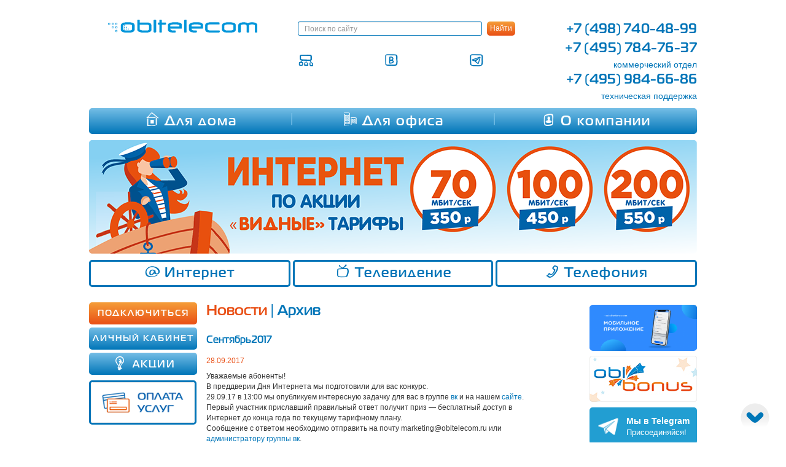

--- FILE ---
content_type: text/html; charset=utf-8
request_url: https://obltelecom.ru/2017/09/
body_size: 51395
content:

<!DOCTYPE html>
<!--[if IE 7]>
<html class="ie ie7" lang="ru-RU">
<![endif]-->
<!--[if IE 8]>
<html class="ie ie8" lang="ru-RU">
<![endif]-->
<!--[if IE 9]>
<html class="ie ie9" lang="ru-RU">
<![endif]-->
<!--[if IE 10]>
<html class="ie ie10" lang="ru-RU">
<![endif]-->
<!--[if !(IE 7) | !(IE 8) ]><!-->
<html lang="ru-RU">
<!--<![endif]-->
<head>
	<meta charset="UTF-8">
	<meta name="viewport" content="width=device-width, initial-scale=1">
    <meta http-equiv="X-UA-Compatible" content="IE=edge" />
	<title>Сентябрь 2017 - Облтелеком</title>
        <script src='https://obltelecom.ru/wp-content/themes/obltelecom/js/ping.js'></script>
	<link rel="profile" href="https://gmpg.org/xfn/11">
	<link rel="pingback" href="https://obltelecom.ru/xmlrpc.php">
        
    <!--[if lt IE 9]>
    <script src="https://obltelecom.ru/wp-content/themes/obltelecom/js/html5.js" type="text/javascript"></script>
    <![endif]-->
        
	<meta name='robots' content='noindex, follow' />

	<!-- This site is optimized with the Yoast SEO plugin v26.6 - https://yoast.com/wordpress/plugins/seo/ -->
	<meta property="og:locale" content="ru_RU" />
	<meta property="og:type" content="website" />
	<meta property="og:title" content="Сентябрь 2017 - Облтелеком" />
	<meta property="og:url" content="https://obltelecom.ru/2017/09/" />
	<meta property="og:site_name" content="Облтелеком" />
	<meta name="twitter:card" content="summary_large_image" />
	<script type="application/ld+json" class="yoast-schema-graph">{"@context":"https://schema.org","@graph":[{"@type":"CollectionPage","@id":"https://obltelecom.ru/2017/09/","url":"https://obltelecom.ru/2017/09/","name":"Сентябрь 2017 - Облтелеком","isPartOf":{"@id":"https://obltelecom.ru/#website"},"breadcrumb":{"@id":"https://obltelecom.ru/2017/09/#breadcrumb"},"inLanguage":"ru-RU"},{"@type":"BreadcrumbList","@id":"https://obltelecom.ru/2017/09/#breadcrumb","itemListElement":[{"@type":"ListItem","position":1,"name":"Главное меню","item":"https://obltelecom.ru/"},{"@type":"ListItem","position":2,"name":"Архивы для Сентябрь 2017"}]},{"@type":"WebSite","@id":"https://obltelecom.ru/#website","url":"https://obltelecom.ru/","name":"Облтелеком","description":"Интернет-провайдер","publisher":{"@id":"https://obltelecom.ru/#organization"},"potentialAction":[{"@type":"SearchAction","target":{"@type":"EntryPoint","urlTemplate":"https://obltelecom.ru/?s={search_term_string}"},"query-input":{"@type":"PropertyValueSpecification","valueRequired":true,"valueName":"search_term_string"}}],"inLanguage":"ru-RU"},{"@type":"Organization","@id":"https://obltelecom.ru/#organization","name":"Облтелеком","url":"https://obltelecom.ru/","logo":{"@type":"ImageObject","inLanguage":"ru-RU","@id":"https://obltelecom.ru/#/schema/logo/image/","url":"https://obltelecom.ru/wp-content/uploads/2016/01/logo-old-150.png","contentUrl":"https://obltelecom.ru/wp-content/uploads/2016/01/logo-old-150.png","width":280,"height":84,"caption":"Облтелеком"},"image":{"@id":"https://obltelecom.ru/#/schema/logo/image/"},"sameAs":["https://www.facebook.com/Obltelecom"]}]}</script>
	<!-- / Yoast SEO plugin. -->


<style id='wp-img-auto-sizes-contain-inline-css' type='text/css'>
img:is([sizes=auto i],[sizes^="auto," i]){contain-intrinsic-size:3000px 1500px}
/*# sourceURL=wp-img-auto-sizes-contain-inline-css */
</style>
<style id='wp-block-library-inline-css' type='text/css'>
:root{--wp-block-synced-color:#7a00df;--wp-block-synced-color--rgb:122,0,223;--wp-bound-block-color:var(--wp-block-synced-color);--wp-editor-canvas-background:#ddd;--wp-admin-theme-color:#007cba;--wp-admin-theme-color--rgb:0,124,186;--wp-admin-theme-color-darker-10:#006ba1;--wp-admin-theme-color-darker-10--rgb:0,107,160.5;--wp-admin-theme-color-darker-20:#005a87;--wp-admin-theme-color-darker-20--rgb:0,90,135;--wp-admin-border-width-focus:2px}@media (min-resolution:192dpi){:root{--wp-admin-border-width-focus:1.5px}}.wp-element-button{cursor:pointer}:root .has-very-light-gray-background-color{background-color:#eee}:root .has-very-dark-gray-background-color{background-color:#313131}:root .has-very-light-gray-color{color:#eee}:root .has-very-dark-gray-color{color:#313131}:root .has-vivid-green-cyan-to-vivid-cyan-blue-gradient-background{background:linear-gradient(135deg,#00d084,#0693e3)}:root .has-purple-crush-gradient-background{background:linear-gradient(135deg,#34e2e4,#4721fb 50%,#ab1dfe)}:root .has-hazy-dawn-gradient-background{background:linear-gradient(135deg,#faaca8,#dad0ec)}:root .has-subdued-olive-gradient-background{background:linear-gradient(135deg,#fafae1,#67a671)}:root .has-atomic-cream-gradient-background{background:linear-gradient(135deg,#fdd79a,#004a59)}:root .has-nightshade-gradient-background{background:linear-gradient(135deg,#330968,#31cdcf)}:root .has-midnight-gradient-background{background:linear-gradient(135deg,#020381,#2874fc)}:root{--wp--preset--font-size--normal:16px;--wp--preset--font-size--huge:42px}.has-regular-font-size{font-size:1em}.has-larger-font-size{font-size:2.625em}.has-normal-font-size{font-size:var(--wp--preset--font-size--normal)}.has-huge-font-size{font-size:var(--wp--preset--font-size--huge)}.has-text-align-center{text-align:center}.has-text-align-left{text-align:left}.has-text-align-right{text-align:right}.has-fit-text{white-space:nowrap!important}#end-resizable-editor-section{display:none}.aligncenter{clear:both}.items-justified-left{justify-content:flex-start}.items-justified-center{justify-content:center}.items-justified-right{justify-content:flex-end}.items-justified-space-between{justify-content:space-between}.screen-reader-text{border:0;clip-path:inset(50%);height:1px;margin:-1px;overflow:hidden;padding:0;position:absolute;width:1px;word-wrap:normal!important}.screen-reader-text:focus{background-color:#ddd;clip-path:none;color:#444;display:block;font-size:1em;height:auto;left:5px;line-height:normal;padding:15px 23px 14px;text-decoration:none;top:5px;width:auto;z-index:100000}html :where(.has-border-color){border-style:solid}html :where([style*=border-top-color]){border-top-style:solid}html :where([style*=border-right-color]){border-right-style:solid}html :where([style*=border-bottom-color]){border-bottom-style:solid}html :where([style*=border-left-color]){border-left-style:solid}html :where([style*=border-width]){border-style:solid}html :where([style*=border-top-width]){border-top-style:solid}html :where([style*=border-right-width]){border-right-style:solid}html :where([style*=border-bottom-width]){border-bottom-style:solid}html :where([style*=border-left-width]){border-left-style:solid}html :where(img[class*=wp-image-]){height:auto;max-width:100%}:where(figure){margin:0 0 1em}html :where(.is-position-sticky){--wp-admin--admin-bar--position-offset:var(--wp-admin--admin-bar--height,0px)}@media screen and (max-width:600px){html :where(.is-position-sticky){--wp-admin--admin-bar--position-offset:0px}}

/*# sourceURL=wp-block-library-inline-css */
</style><style id='global-styles-inline-css' type='text/css'>
:root{--wp--preset--aspect-ratio--square: 1;--wp--preset--aspect-ratio--4-3: 4/3;--wp--preset--aspect-ratio--3-4: 3/4;--wp--preset--aspect-ratio--3-2: 3/2;--wp--preset--aspect-ratio--2-3: 2/3;--wp--preset--aspect-ratio--16-9: 16/9;--wp--preset--aspect-ratio--9-16: 9/16;--wp--preset--color--black: #000000;--wp--preset--color--cyan-bluish-gray: #abb8c3;--wp--preset--color--white: #ffffff;--wp--preset--color--pale-pink: #f78da7;--wp--preset--color--vivid-red: #cf2e2e;--wp--preset--color--luminous-vivid-orange: #ff6900;--wp--preset--color--luminous-vivid-amber: #fcb900;--wp--preset--color--light-green-cyan: #7bdcb5;--wp--preset--color--vivid-green-cyan: #00d084;--wp--preset--color--pale-cyan-blue: #8ed1fc;--wp--preset--color--vivid-cyan-blue: #0693e3;--wp--preset--color--vivid-purple: #9b51e0;--wp--preset--gradient--vivid-cyan-blue-to-vivid-purple: linear-gradient(135deg,rgb(6,147,227) 0%,rgb(155,81,224) 100%);--wp--preset--gradient--light-green-cyan-to-vivid-green-cyan: linear-gradient(135deg,rgb(122,220,180) 0%,rgb(0,208,130) 100%);--wp--preset--gradient--luminous-vivid-amber-to-luminous-vivid-orange: linear-gradient(135deg,rgb(252,185,0) 0%,rgb(255,105,0) 100%);--wp--preset--gradient--luminous-vivid-orange-to-vivid-red: linear-gradient(135deg,rgb(255,105,0) 0%,rgb(207,46,46) 100%);--wp--preset--gradient--very-light-gray-to-cyan-bluish-gray: linear-gradient(135deg,rgb(238,238,238) 0%,rgb(169,184,195) 100%);--wp--preset--gradient--cool-to-warm-spectrum: linear-gradient(135deg,rgb(74,234,220) 0%,rgb(151,120,209) 20%,rgb(207,42,186) 40%,rgb(238,44,130) 60%,rgb(251,105,98) 80%,rgb(254,248,76) 100%);--wp--preset--gradient--blush-light-purple: linear-gradient(135deg,rgb(255,206,236) 0%,rgb(152,150,240) 100%);--wp--preset--gradient--blush-bordeaux: linear-gradient(135deg,rgb(254,205,165) 0%,rgb(254,45,45) 50%,rgb(107,0,62) 100%);--wp--preset--gradient--luminous-dusk: linear-gradient(135deg,rgb(255,203,112) 0%,rgb(199,81,192) 50%,rgb(65,88,208) 100%);--wp--preset--gradient--pale-ocean: linear-gradient(135deg,rgb(255,245,203) 0%,rgb(182,227,212) 50%,rgb(51,167,181) 100%);--wp--preset--gradient--electric-grass: linear-gradient(135deg,rgb(202,248,128) 0%,rgb(113,206,126) 100%);--wp--preset--gradient--midnight: linear-gradient(135deg,rgb(2,3,129) 0%,rgb(40,116,252) 100%);--wp--preset--font-size--small: 13px;--wp--preset--font-size--medium: 20px;--wp--preset--font-size--large: 36px;--wp--preset--font-size--x-large: 42px;--wp--preset--spacing--20: 0.44rem;--wp--preset--spacing--30: 0.67rem;--wp--preset--spacing--40: 1rem;--wp--preset--spacing--50: 1.5rem;--wp--preset--spacing--60: 2.25rem;--wp--preset--spacing--70: 3.38rem;--wp--preset--spacing--80: 5.06rem;--wp--preset--shadow--natural: 6px 6px 9px rgba(0, 0, 0, 0.2);--wp--preset--shadow--deep: 12px 12px 50px rgba(0, 0, 0, 0.4);--wp--preset--shadow--sharp: 6px 6px 0px rgba(0, 0, 0, 0.2);--wp--preset--shadow--outlined: 6px 6px 0px -3px rgb(255, 255, 255), 6px 6px rgb(0, 0, 0);--wp--preset--shadow--crisp: 6px 6px 0px rgb(0, 0, 0);}:where(.is-layout-flex){gap: 0.5em;}:where(.is-layout-grid){gap: 0.5em;}body .is-layout-flex{display: flex;}.is-layout-flex{flex-wrap: wrap;align-items: center;}.is-layout-flex > :is(*, div){margin: 0;}body .is-layout-grid{display: grid;}.is-layout-grid > :is(*, div){margin: 0;}:where(.wp-block-columns.is-layout-flex){gap: 2em;}:where(.wp-block-columns.is-layout-grid){gap: 2em;}:where(.wp-block-post-template.is-layout-flex){gap: 1.25em;}:where(.wp-block-post-template.is-layout-grid){gap: 1.25em;}.has-black-color{color: var(--wp--preset--color--black) !important;}.has-cyan-bluish-gray-color{color: var(--wp--preset--color--cyan-bluish-gray) !important;}.has-white-color{color: var(--wp--preset--color--white) !important;}.has-pale-pink-color{color: var(--wp--preset--color--pale-pink) !important;}.has-vivid-red-color{color: var(--wp--preset--color--vivid-red) !important;}.has-luminous-vivid-orange-color{color: var(--wp--preset--color--luminous-vivid-orange) !important;}.has-luminous-vivid-amber-color{color: var(--wp--preset--color--luminous-vivid-amber) !important;}.has-light-green-cyan-color{color: var(--wp--preset--color--light-green-cyan) !important;}.has-vivid-green-cyan-color{color: var(--wp--preset--color--vivid-green-cyan) !important;}.has-pale-cyan-blue-color{color: var(--wp--preset--color--pale-cyan-blue) !important;}.has-vivid-cyan-blue-color{color: var(--wp--preset--color--vivid-cyan-blue) !important;}.has-vivid-purple-color{color: var(--wp--preset--color--vivid-purple) !important;}.has-black-background-color{background-color: var(--wp--preset--color--black) !important;}.has-cyan-bluish-gray-background-color{background-color: var(--wp--preset--color--cyan-bluish-gray) !important;}.has-white-background-color{background-color: var(--wp--preset--color--white) !important;}.has-pale-pink-background-color{background-color: var(--wp--preset--color--pale-pink) !important;}.has-vivid-red-background-color{background-color: var(--wp--preset--color--vivid-red) !important;}.has-luminous-vivid-orange-background-color{background-color: var(--wp--preset--color--luminous-vivid-orange) !important;}.has-luminous-vivid-amber-background-color{background-color: var(--wp--preset--color--luminous-vivid-amber) !important;}.has-light-green-cyan-background-color{background-color: var(--wp--preset--color--light-green-cyan) !important;}.has-vivid-green-cyan-background-color{background-color: var(--wp--preset--color--vivid-green-cyan) !important;}.has-pale-cyan-blue-background-color{background-color: var(--wp--preset--color--pale-cyan-blue) !important;}.has-vivid-cyan-blue-background-color{background-color: var(--wp--preset--color--vivid-cyan-blue) !important;}.has-vivid-purple-background-color{background-color: var(--wp--preset--color--vivid-purple) !important;}.has-black-border-color{border-color: var(--wp--preset--color--black) !important;}.has-cyan-bluish-gray-border-color{border-color: var(--wp--preset--color--cyan-bluish-gray) !important;}.has-white-border-color{border-color: var(--wp--preset--color--white) !important;}.has-pale-pink-border-color{border-color: var(--wp--preset--color--pale-pink) !important;}.has-vivid-red-border-color{border-color: var(--wp--preset--color--vivid-red) !important;}.has-luminous-vivid-orange-border-color{border-color: var(--wp--preset--color--luminous-vivid-orange) !important;}.has-luminous-vivid-amber-border-color{border-color: var(--wp--preset--color--luminous-vivid-amber) !important;}.has-light-green-cyan-border-color{border-color: var(--wp--preset--color--light-green-cyan) !important;}.has-vivid-green-cyan-border-color{border-color: var(--wp--preset--color--vivid-green-cyan) !important;}.has-pale-cyan-blue-border-color{border-color: var(--wp--preset--color--pale-cyan-blue) !important;}.has-vivid-cyan-blue-border-color{border-color: var(--wp--preset--color--vivid-cyan-blue) !important;}.has-vivid-purple-border-color{border-color: var(--wp--preset--color--vivid-purple) !important;}.has-vivid-cyan-blue-to-vivid-purple-gradient-background{background: var(--wp--preset--gradient--vivid-cyan-blue-to-vivid-purple) !important;}.has-light-green-cyan-to-vivid-green-cyan-gradient-background{background: var(--wp--preset--gradient--light-green-cyan-to-vivid-green-cyan) !important;}.has-luminous-vivid-amber-to-luminous-vivid-orange-gradient-background{background: var(--wp--preset--gradient--luminous-vivid-amber-to-luminous-vivid-orange) !important;}.has-luminous-vivid-orange-to-vivid-red-gradient-background{background: var(--wp--preset--gradient--luminous-vivid-orange-to-vivid-red) !important;}.has-very-light-gray-to-cyan-bluish-gray-gradient-background{background: var(--wp--preset--gradient--very-light-gray-to-cyan-bluish-gray) !important;}.has-cool-to-warm-spectrum-gradient-background{background: var(--wp--preset--gradient--cool-to-warm-spectrum) !important;}.has-blush-light-purple-gradient-background{background: var(--wp--preset--gradient--blush-light-purple) !important;}.has-blush-bordeaux-gradient-background{background: var(--wp--preset--gradient--blush-bordeaux) !important;}.has-luminous-dusk-gradient-background{background: var(--wp--preset--gradient--luminous-dusk) !important;}.has-pale-ocean-gradient-background{background: var(--wp--preset--gradient--pale-ocean) !important;}.has-electric-grass-gradient-background{background: var(--wp--preset--gradient--electric-grass) !important;}.has-midnight-gradient-background{background: var(--wp--preset--gradient--midnight) !important;}.has-small-font-size{font-size: var(--wp--preset--font-size--small) !important;}.has-medium-font-size{font-size: var(--wp--preset--font-size--medium) !important;}.has-large-font-size{font-size: var(--wp--preset--font-size--large) !important;}.has-x-large-font-size{font-size: var(--wp--preset--font-size--x-large) !important;}
/*# sourceURL=global-styles-inline-css */
</style>

<style id='classic-theme-styles-inline-css' type='text/css'>
/*! This file is auto-generated */
.wp-block-button__link{color:#fff;background-color:#32373c;border-radius:9999px;box-shadow:none;text-decoration:none;padding:calc(.667em + 2px) calc(1.333em + 2px);font-size:1.125em}.wp-block-file__button{background:#32373c;color:#fff;text-decoration:none}
/*# sourceURL=/wp-includes/css/classic-themes.min.css */
</style>
<link rel='stylesheet' id='page-list-style-css' href='https://obltelecom.ru/wp-content/plugins/page-list/css/page-list.css?ver=5.9' type='text/css' media='all' />
<link rel='stylesheet' id='wp-polls-css' href='https://obltelecom.ru/wp-content/plugins/wp-polls/polls-css.css?ver=2.77.3' type='text/css' media='all' />
<style id='wp-polls-inline-css' type='text/css'>
.wp-polls .pollbar {
	margin: 1px;
	font-size: 6px;
	line-height: 8px;
	height: 8px;
	background-image: url('https://obltelecom.ru/wp-content/plugins/wp-polls/images/default/pollbg.gif');
	border: 1px solid #c8c8c8;
}

/*# sourceURL=wp-polls-inline-css */
</style>
<link rel='stylesheet' id='project-css' href='https://obltelecom.ru/wp-content/themes/obltelecom/css/project.css?ver=3.1.0' type='text/css' media='all' />
<link rel='stylesheet' id='jquery_ui-css' href='https://obltelecom.ru/wp-content/themes/obltelecom/css/jquery-ui.min.css?ver=5.4.12' type='text/css' media='all' />
<link rel='stylesheet' id='tablepress-default-css' href='https://obltelecom.ru/wp-content/plugins/tablepress/css/build/default.css?ver=3.2.6' type='text/css' media='all' />
<script type="text/javascript" src="https://obltelecom.ru/wp-includes/js/jquery/jquery.min.js?ver=3.7.1" id="jquery-core-js"></script>
<script type="text/javascript" src="https://obltelecom.ru/wp-includes/js/jquery/jquery-migrate.min.js?ver=3.4.1" id="jquery-migrate-js"></script>
<script type="text/javascript" src="https://obltelecom.ru/wp-content/themes/obltelecom/js/requests.js?ver=0.0.2" id="requests-js"></script>
<script type="text/javascript" src="https://obltelecom.ru/wp-content/themes/obltelecom/js/jquery_validation/jquery.validate.min.js?ver=1.13.0" id="jquery_validation-js"></script>
<script type="text/javascript" src="https://obltelecom.ru/wp-content/themes/obltelecom/js/jquery_validation/additional-methods.min.js?ver=1.13.0" id="jquery_validation_additional-methods-js"></script>
<script type="text/javascript" src="https://obltelecom.ru/wp-content/themes/obltelecom/js/jquery_validation/messages_ru.js?ver=1.13.0" id="jquery_validation_messages_ru-js"></script>
<link rel="https://api.w.org/" href="https://obltelecom.ru/wp-json/" /><link rel="EditURI" type="application/rsd+xml" title="RSD" href="https://obltelecom.ru/xmlrpc.php?rsd" />
<script type="text/javascript">window.wp_data = {"ajax_url":"https:\/\/obltelecom.ru\/wp-admin\/admin-ajax.php","is_mobile":false};</script><link rel="icon" href="https://obltelecom.ru/wp-content/uploads/2016/09/apple-touch-icon-180x180-150x150.png" sizes="32x32" />
<link rel="icon" href="https://obltelecom.ru/wp-content/uploads/2016/09/apple-touch-icon-180x180.png" sizes="192x192" />
<link rel="apple-touch-icon" href="https://obltelecom.ru/wp-content/uploads/2016/09/apple-touch-icon-180x180.png" />
<meta name="msapplication-TileImage" content="https://obltelecom.ru/wp-content/uploads/2016/09/apple-touch-icon-180x180.png" />
  
        <!--устранение мерцания картинок слайдера при загрузке { -->
        <style type="text/css">
            
            .nivoSlider {
                height:185px;
                overflow:hidden;
            }
        </style>
        
        <!-- } -->
        <script>
            var i3 = new Image();
            i3.onload = function(){
                var newscript = document.createElement('script');
                newscript.type = 'text/javascript';
                newscript.async = true;
                newscript.src = 'https://google.com/recaptcha/api.js';
                (document.getElementsByTagName('head')[0]||document.getElementsByTagName('body')[0]).appendChild(newscript);
            };
            i3.src = "https://google.com/favicon.ico";
            setTimeout(function(){
                if(!i3.complete || !i3.naturalWidth){
                    i3.onload = function () {};
                    i3.src='https://obltelecom.ru/favicon.ico';
                }
            },1000);
        </script>
    
</head>
<body class="archive date wp-theme-obltelecom metaslider-plugin">
    <div id = "main-block">
        <div id = "main-block-wraper">
<div class="container mobile-hide">
    <div class="row first-row">
        <div class="col-xs-4" style="position: relative; ">
                                            <a href='https://obltelecom.ru/' title='Облтелеком' rel='home'><img src='https://obltelecom.ru/wp-content/uploads/2021/09/1.png' alt='Облтелеком'></a>
                                    </div>
        <div class="col-xs-5">
            <div class="search-form">
    <form role="search" method="get" class="search-form" action="https://obltelecom.ru/">
        <input name="s" placeholder="Поиск по сайту" type="search" class="form-control input-sm search-input">
        <input class="btn-warning btn-sm" type="submit" value="Найти">
    </form>
</div>            <ul class="speed-menu">
                <li><a href="/sitemap/"><span class="icon-sitemap"></span></a></li>
                <li><a href="https://vk.com/obltelecom"><span class="icon-vk"></span></a></li>
                <li><a href="https://t.me/obltelecomMO"><span class="icon-telegram"></span></a></li>
                <!--li><a href="https://www.facebook.com/obltelecom.official"><span class="icon-fb"></span></a></li>
                <li><a href="https://www.instagram.com/obltelecom.internet/"><span class="icon-insta"></span></a></li-->
            </ul>
        </div>
        <div class="col-xs-3 vcard">
            <div class="tel" style="letter-spacing: 0.003em;">+7 (498) 740-48-99</div>
            <!-- -->
            <div class="tel tel-fix">+7 (495) 784-76-37</div>
            <div class="department fn">коммерческий отдел</div>
            <div class="tel">+7 (495) 984-66-86</div>
            <div class="department fn">техническая поддержка</div>
        </div>
    </div>
    <div class="row">
        <div class="col-xs-12">
            <ul class="row blue-menu">

                <li id="menu-item-1773" class="menu-item menu-item-type-post_type menu-item-object-page menu-item-has-children menu-item-1773 col-xs-4"><a href="https://obltelecom.ru/home-network/"><span class="icon-home"></span>Для дома</a></li>
<li id="menu-item-6019" class="menu-item menu-item-type-post_type menu-item-object-page menu-item-has-children menu-item-6019 col-xs-4"><a href="https://obltelecom.ru/office/"><span class="icon-office"></span>Для офиса</a></li>
<li id="menu-item-1103" class="menu-item menu-item-type-post_type menu-item-object-page menu-item-1103 col-xs-4"><a href="https://obltelecom.ru/company/"><span class="icon-company"></span>О компании</a></li>
            </ul>
        </div>
    </div>
    <div class="row">
        <div class="col-xs-12">
            <!-- космонавт -->
                        <!-- /космонавт -->
                            <a href="https://obltelecom.ru/?company_action=vidnye-tarify">
                    <img src="https://obltelecom.ru/wp-content/uploads/2025/07/VIDNYE_2025_990kh185rkh2-1.png" alt="Облтелеком - интернет-провайдер в Химках, Балашихе, Красногорске" />
                </a>
                            </div>
    </div>
    <div class="row">
        <div class="col-xs-12">
            <ul class="row sub-menu">
                <li id="menu-item-1791" class="menu-item menu-item-type-post_type menu-item-object-page menu-item-1791 col-xs-4"><a href="https://obltelecom.ru/home-network/internet-dlya-doma/"><span class="icon-internet"></span>Интернет</a></li>
<li id="menu-item-9360" class="menu-item menu-item-type-post_type menu-item-object-page menu-item-9360 col-xs-4"><a href="https://obltelecom.ru/home-network/tv/"><span class="icon-tv"></span>Телевидение</a></li>
<li id="menu-item-1108" class="menu-item menu-item-type-post_type menu-item-object-page menu-item-1108 col-xs-4"><a href="https://obltelecom.ru/home-network/telefoniya/"><span class="icon-phone"></span>Телефония</a></li>
            </ul>
        </div>
    </div>
</div>
<style>
    .mobile-show{
        display: none;
    }
</style>
            <input type="hidden" value="d13b3336f6e5d9f76ede65b7f50ea88e[full]" name="sssid">
<div class="mobile-show mobile-header">
    <div class="brand">
        <a href="https://obltelecom.ru/" title='Облтелеком' rel='home'>
            <img src='https://obltelecom.ru/wp-content/themes/obltelecom/images/mobile-logotype.png' alt='Облтелеком'>
        </a>
    </div>
    <div class="button-block">
        <a href="tel:+7-495-784-7637" title="Позвонить" id="call_header_button" title="Позвонить">
            <span class="icon-tel2"></span>
        </a>
    </div>
    <div class="button-block">
        <a href="https://lk.obltelecom.ru" id="lk_header_button" title="Личный кабинет">
            <span class="icon-vhod"></span>
        </a>
    </div>
    <div class="button-block">
        <input type="checkbox" id="hmt" class="hidden-menu-ticker">
        <label class="menu-button" for="hmt">
            <span class="menu-bar"></span>
            <span class="menu-bar"></span>
            <span class="menu-bar"></span>
            <i class="icon-cross toggle-down"></i>
        </label>
        <div class="hidden-menu">
            <ul>
                <li id="menu-item-6731" class="menu-item menu-item-type-post_type menu-item-object-page menu-item-6731"><a href="https://obltelecom.ru/home-network/connect/"><i class="icon-podklu4is2"></i> Подключиться</a></li>
<li id="menu-item-6734" class="menu-item menu-item-type-custom menu-item-object-custom menu-item-6734"><a href="https://lk.obltelecom.ru"><i class="icon-vhod"></i> Личный кабинет</a></li>
<li id="menu-item-6730" class="menu-item menu-item-type-post_type menu-item-object-page menu-item-6730"><a href="https://obltelecom.ru/home-network/okhvat-seti/"><i class="icon-world"></i> Охват сети</a></li>
<li id="menu-item-6732" class="menu-item menu-item-type-post_type menu-item-object-page menu-item-6732"><a href="https://obltelecom.ru/home-network/oplata/"><i class="icon-pay"></i> Оплата</a></li>
<li id="menu-item-6733" class="menu-item menu-item-type-post_type menu-item-object-page menu-item-6733"><a href="https://obltelecom.ru/company/contacts/"><i class="icon-mail"></i> Контакты</a></li>
<li id="menu-item-15729" class="menu-item menu-item-type-post_type menu-item-object-page menu-item-15729"><a href="https://obltelecom.ru/prilozheniya/"><i class="icon-to4ki"></i> Приложение</a></li>
            </ul>
        </div>
        <div class="blue-line"></div>
    </div>


</div>
<div class="mobile-show mobile-main-menu">
    <ul>
    <li id="menu-item-6725" class="menu-item menu-item-type-post_type menu-item-object-page menu-item-home menu-item-6725"><a href="https://obltelecom.ru/"><i class="icon-to4ki"></i> Главная</a></li>
<li id="menu-item-6727" class="menu-item menu-item-type-post_type menu-item-object-page menu-item-6727"><a href="https://obltelecom.ru/home-network/internet-dlya-doma/"><i class="icon-internet"></i> Интернет</a></li>
<li id="menu-item-9369" class="menu-item menu-item-type-post_type menu-item-object-page menu-item-9369"><a href="https://obltelecom.ru/home-network/tv/"><i class="icon-tv"></i> Телевидение</a></li>
<li id="menu-item-6728" class="menu-item menu-item-type-post_type menu-item-object-page menu-item-6728"><a href="https://obltelecom.ru/home-network/telefoniya/"><i class="icon-phone"></i> Телефония</a></li>
<li id="menu-item-6726" class="menu-item menu-item-type-post_type menu-item-object-page menu-item-6726"><a href="https://obltelecom.ru/home-network/akcii/"><i class="icon-idea"></i> Акции</a></li>
    </ul>
</div>
<div class="container mobile-wide">
    <div class="row">
        <div class="col-xs-9">
            <div class="row">
                <div class="col-xs-3 sidebar mobile-hide">
                    <ul class="sidebar-menu">
    <li id="menu-item-125" class="orange current-page-item current-menu-item menu-item menu-item-type-post_type menu-item-object-page menu-item-125"><a href="https://obltelecom.ru/home-network/connect/" class="btn-primary btn-warning">ПОДКЛЮЧИТЬСЯ</a></li>
<li id="menu-item-127" class="blue menu-item menu-item-type-custom menu-item-object-custom menu-item-127"><a href="https://lk.obltelecom.ru" class="btn-primary">ЛИЧНЫЙ КАБИНЕТ</a></li>
<li id="menu-item-126" class="actions menu-item menu-item-type-post_type menu-item-object-page menu-item-126"><a href="https://obltelecom.ru/home-network/akcii/" class="btn-primary idea"><span class="icon-idea"></span>АКЦИИ</a></li>
</ul>

<p><a href="http://obltelecom.ru/home-network/oplata/"><img decoding="async" style="border: 3px solid #0075B8;border-radius: 5px;" class="alignleft size-full wp-image-5828" src="//obltelecom.ru/wp-content/uploads/2020/07/pay-tab.png" alt="" width="175" height="72" /></a></p>
                </div>
                <div class="col-xs-9 content mobile-wide">
                    <h2><a href="/news/" class="attention">Новости</a><span class="blue"> | </span><a href="/news-archive/">Архив</a></h2>
                    <h3>Сентябрь2017<i></i></h3>
                        <div>
        <div class="news-date">28.09.2017</div>
        <div class="news-text">
                        <p>Уважаемые абоненты!<br />
В преддверии Дня Интернета мы подготовили для вас конкурс.<br />
29.09.17 в 13:00 мы опубликуем интересную задачку для вас в группе <a href="https://vk.com/obltelecom">вк</a> и на нашем <a href="http://obltelecom.ru/?company_action=konkurs-ko-dnyu-interneta">сайте</a>.<br />
Первый участник приславший правильный ответ получит приз &#8212; бесплатный доступ в Интернет до конца года по текущему тарифному плану.<br />
Сообщение с ответом необходимо отправить на почту marketing@obltelecom.ru или <a href="https://vk.com/id189554395">администратору группы вк</a>.</p>
                    </div>
    </div>    <div>
        <div class="news-date">25.09.2017</div>
        <div class="news-text">
                        <p>Уважаемые абоненты!<br />
Информируем Вас о проведении плановых технических работ 25.09.17г в г.о. Химки.<br />
Возможны кратковременные перерывы связи по адресам: ул. Энгельса, мкр. Левый берег.<br />
Продолжительность работ составит не более 30 минут.<br />
Приносим свои извинения за доставленные неудобства.</p>
                    </div>
    </div>    <div>
        <div class="news-date">25.09.2017</div>
        <div class="news-text">
                        <p>Уважаемые абоненты!<br />
Уведомляем вас о смене названий следующих телеканалов:<br />
1. Телеканал «9 волна» сменил название на «ACB tv»;<br />
2. Телеканал «Rusong» сменил название на «BRIDGE TV РУССКИЙ ХИТ»</p>
                    </div>
    </div>    <div>
        <div class="news-date">25.09.2017</div>
        <div class="news-text">
                        <p>Уважаемые абоненты!<br />
Сообщаем вам, что с 25 сентября 2017 года Телеканал Союзного Государства «ТРО» (ТРО Союз) после проведенного ребрендинга начинает выходить в эфир с новым оформлением и под новым названием &#8212; «БелРос».<br />
При этом прежний логотип канала пока останется в эфире, чтобы зрители видели: у канала «ТРО» &#8212; новый этап в развитии. В обновленной сетке вещания зритель увидит линейки программ собственного производства о жизни Союзного Государства, новые документальные фильмы и циклы, а так же свежую подборку художественных фильмов, в том числе из Золотого фонда «Беларусьфильма».</p>
                    </div>
    </div>    <div>
        <div class="news-date">21.09.2017</div>
        <div class="news-text">
                        <p>Уважаемые абоненты!<br />
До 13.00 возможны перерывы связи. Ведутся работы по восстановлению повреждённой магистральной линии.</p>
                    </div>
    </div>    <div>
        <div class="news-date">20.09.2017</div>
        <div class="news-text">
                        <p>Уважаемые абоненты!<br />
В связи с повреждением магистрального волоконно-оптического кабеля возможны перерывы в предоставлении услуг связи.<br />
Ведутся ремонтно-восстановительные работы.<br />
Приносим вам свои извинения за доставленные неудобства.</p>
                    </div>
    </div>    <div>
        <div class="news-date">19.09.2017</div>
        <div class="news-text">
                        <p>Уважаемые абоненты! В сети доставки сигналов от студии правообладателя поврежден оптоволоконный кабель. В связи с аварией временно не предоставляются услуги вещания телеканалов BRIDGE TV, BRIDGE Classic, BRIDGE Dance, RTG TV, RTG HD. Ведутся ремонтно-восстановительные работы. Приносим вам свои извинения за доставленные неудобства.</p>
                    </div>
    </div>    <div>
        <div class="news-date">14.09.2017</div>
        <div class="news-text">
                        <p>Уважаемые абоненты!<br />
Мы рады сообщить о подключении к сети «Облтелеком» дома по адресу г. о. Химки, ЖК «Две Столицы», улица Германа Титова, дом 5, корпус 2.<br />
Теперь вы можете воспользоваться доступом к высокоскоростному Интернету, цифровому телевидению и цифровой телефонии.<br />
Ждем заявок по телефону или на нашем сайте!</p>
                    </div>
    </div>    <div>
        <div class="news-date">08.09.2017</div>
        <div class="news-text">
                        <p>В связи с обновлением биллинговой системы, 11.09.2017 с 04:00 до 10:00 утра возможны задержки с начислением платежей.</p>
                    </div>
    </div>    <div>
        <div class="news-date">07.09.2017</div>
        <div class="news-text">
                        <p>Уважаемые абоненты!<br />
07.09.2017 с 12:00 до 14:00 будут проводиться технические работы по модернизации сети по адресу: г.о. Химки, мкр. Левый берег, улица Совхозная.<br />
Возможны перерывы в предоставлении услуг связи.<br />
Приносим свои извинения за доставленные неудобства.</p>
                    </div>
    </div>				<nav class="navigation paging-navigation" role="navigation">
					<div class="pagination loop-pagination">
						<span aria-current="page" class="page-numbers current">1</span>
<a class="page-numbers" href="https://obltelecom.ru/2017/09/page/2/">2</a>
<a class="next page-numbers" href="https://obltelecom.ru/2017/09/page/2/">Следующие &rarr;</a>					</div>
					<!-- .pagination -->
				</nav><!-- .navigation -->
			                </div>
            </div>
        </div>
        <div class="col-xs-3 right_column mobile-hide">
            <div class="baneron">
                <p><a href="https://obltelecom.ru/prilozheniya/"><img loading="lazy" decoding="async" class="alignleft size-full wp-image-4629" src="https://obltelecom.ru/wp-content/uploads/2024/02/obltelecom-2.png" alt="download google app" width="175" height="75" /></a></p>
            
            <p><a href="//obltelecom.ru/oblbonus/o-programme/"><img loading="lazy" decoding="async" class="alignleft size-full wp-image-4629" src="//obltelecom.ru/wp-content/uploads/2016/01/knopka-bonus-4.jpg" alt="knopka bonus 4" width="175" height="75" /></a></p>
            <p><a target="blank" id="banner_telegram" style="background-color: #229ed2; text-decoration: none; color: white; display: inline-block; width: 175px; border-radius: 5px; text-align: left;" href="https://t.me/obltelecomMO" rel="noopener noreferrer"><img decoding="async" style="float: left; width: 60px;" src="https://obltelecom.ru/wp-content/uploads/2024/02/samolyotik.png" alt="telegram" /><span style="font-family: Tahoma, Geneva, sans-serif; font-size: 14px; margin-top: 12px; font-weight: bold; display: inline-block;">Мы в Telegram</span><span style="font-family: Tahoma, Geneva, sans-serif; font-size: 13px;">Присоединяйся!</span></a></p>
            <p><a target="blank" id="banner_vk" style="background-color: #5a7da5; text-decoration: none; color: white; display: inline-block; width: 175px; border-radius: 5px; text-align: left;" href="https://vk.com/obltelecom" rel="noopener noreferrer"><img decoding="async" style="float: left; width: 34px; margin: 13px 17px;" src="https://obltelecom.ru/wp-content/uploads/2024/02/vk.png" alt="vk" /><span style="font-family: Tahoma, Geneva, sans-serif; font-size: 14px; margin-top: 9px; font-weight: bold; display: inline-block;">вступайте в<br />
нашу группу</span></a></p>
    </div>
        </div>
    </div>
</div>
</div>
<!--Контейнер для отзывов, вставить в нужное место на странице>
<div id=ft3_widget></div>
<div class="link-container text-center" style="position: relative;"><a href="http://social.obltelecom.ru" style="margin-left:-20px; color: #2c3e50;"><span class="icon-wallet"></span>Получить бонус за рекомендацию</a></div>

<!-Стили для отзывов>
<link href="https://obltelecom.ru/wp-content/themes/obltelecom/css/ft3.css" rel="stylesheet" type="text/css"/>

<!-Настройки виджета>
<script>
window.ft3_widget_config = {
client_id: 10, // id клиента
width: 310, // ширина блока отзыва, по умолчанию 420
visible_items: 3 // количество выводимых элементов
}
</script>

<!-Скрипт приложения>
<script async src="//api.ft3.com/articles_widget/app.js"></script>
<!- -->
    <div class="container mobile-hide">
    <div class="row">
        <div class="col-xs-12">
            <ul class="row blue-menu">
                <!--
    <li class="col-xs-4"><a href="#"><span class="icon-forum"></span> Форум</a></li>
                <li class="col-xs-4"><a href="#"><span class="icon-question"></span> Вопросы-ответы</a></li>
                <li class="col-xs-4"><a href="#"><span class="icon-mail"></span> Контакты</a></li>
    -->
                <li id="menu-item-15970" class="menu-item menu-item-type-post_type menu-item-object-page menu-item-15970 col-xs-4"><a href="https://obltelecom.ru/prilozheniya/"><span class="icon-forum"></span>Приложения</a></li>
<li id="menu-item-203" class="menu-item menu-item-type-post_type menu-item-object-page menu-item-203 col-xs-4"><a href="https://obltelecom.ru/qa/"><span class="icon-question"></span>Вопросы-ответы</a></li>
<li id="menu-item-207" class="menu-item menu-item-type-post_type menu-item-object-page menu-item-207 col-xs-4"><a href="https://obltelecom.ru/company/contacts/"><span class="icon-mail"></span>Контакты</a></li>
            </ul>
        </div>
        <div class="col-xs-10 col-xs-offset-1">
            <aside id="text-2" class="widget widget_text">			<div class="textwidget"><p>Интернет-провайдер Облтелеком подключает интернет в Химках, Балашихе, Красногорске, Москве, Видном и Солнечногорске, услуги телевидения и телефонии.</p>
</div>
		</aside>        </div>
    </div>
    <div class="row">
        <div class="col-xs-8 col-xs-offset-2">
            <div class="go-up" title="Вверх" id='ToTop'></div>
            <div class="go-down" title="Вниз" id='OnBottom'></div>
                            <p id="mobile_view"><a href="?view=mobile">Мобильная версия сайта</a></p>            <p class="copyright">
                <a href='https://obltelecom.ru/'
                   title='Облтелеком' rel='home'>Облтелеком</a> ©:
                2003 - 2026            </p>
        </div>
        <div id="cnts" class="col-xs-2 text-right">

            <!-- Yandex.Metrika informer -->
            <a href="https://metrika.yandex.ru/stat/?id=26653815&amp;from=informer"
               target="_blank" rel="nofollow"><img src="https://informer.yandex.ru/informer/26653815/3_1_FFFFFFFF_EFEFEFFF_0_pageviews"
                                                   style="width:88px; height:31px; border:0;" alt="Яндекс.Метрика" title="Яндекс.Метрика: данные за сегодня (просмотры, визиты и уникальные посетители)" class="ym-advanced-informer" data-cid="26653815" data-lang="ru" /></a>
            <!-- /Yandex.Metrika informer -->

            <!-- Yandex.Metrika counter -->
            <script type="text/javascript" >
                ping("https://mc.yandex.ru/watch/26653815").then(function () {
                    (function (d, w, c) {
                        (w[c] = w[c] || []).push(function() {
                            try {
                                w.yaCounter26653815 = new Ya.Metrika({
                                    id:26653815,
                                    clickmap:true,
                                    trackLinks:true,
                                    accurateTrackBounce:true,
                                    webvisor:true
                                });
                            } catch(e) { }
                        });

                        var n = d.getElementsByTagName("script")[0],
                            s = d.createElement("script"),
                            f = function () { n.parentNode.insertBefore(s, n); };
                        s.type = "text/javascript";
                        s.async = true;
                        s.src = "https://mc.yandex.ru/metrika/watch.js";

                        if (w.opera == "[object Opera]") {
                            d.addEventListener("DOMContentLoaded", f, false);
                        } else { f(); }
                    })(document, window, "yandex_metrika_callbacks");
                });
            </script>
            <noscript><div><img src="https://mc.yandex.ru/watch/26653815" style="position:absolute; left:-9999px;" alt="" /></div></noscript>
            <!-- /Yandex.Metrika counter -->
            <div id="licnt" style="width: 31px; height: 31px; display: inline-block; vertical-align: bottom;"></div>
            <!--LiveInternet counter-><script type="text/javascript">

                let liimage = new Image();
                let src = "https://counter.yadro.ru/hit?t45.11;r" +
                    escape(document.referrer) + ((typeof (screen) == "undefined") ? "" :
                    ";s" + screen.width + "*" + screen.height + "*" + (screen.colorDepth ?
                    screen.colorDepth : screen.pixelDepth)) + ";u" + escape(document.URL) +
                ";h" + escape(document.title.substring(0, 150)) + ";" + Math.random();
                let to1 = setTimeout(function () {
                    liimage.onload = function () {};
                    liimage.src = "https://obltelecom.ru/favicon.ico";
                },1500);
                liimage.setAttribute("alt", "");
                liimage.setAttribute("title", "LiveInternet");
                liimage.setAttribute("border", "0");
                liimage.setAttribute("width", "31");
                liimage.setAttribute("height", "31");
                liimage.onload = function () {
                    let lilink = document.createElement("a");
                    lilink.setAttribute("href", "https://www.liveinternet.ru/click");
                    lilink.setAttribute("target", "_blank");
                    lilink.appendChild(liimage);
                    document.getElementById("licnt").appendChild(lilink);
                    clearTimeout(to1);
                }
                liimage.src = src;
            </script><!--/LiveInternet-->

        </div>
        <input type ="hidden" name="wifi_6_6_6_1" value="9" />
        <input type ="hidden" name="wifi_sovhoznaya" value="21666" />
        <input type ="hidden" name="wifi_novozavod" value="2295" />
        <input type ="hidden" name="wifi_saburovo" value="3559" />
        <input type ="hidden" name="wifi_172_200_200_1" value="579" />
        <input type ="hidden" name="wifi_counter" value="28109" />
    </div>
</div>
<div class="mobile-show blue-footer">
    <p class="text-center"><a href="?view=full">Полная версия сайта</a></p>
</div>

<script type="speculationrules">
{"prefetch":[{"source":"document","where":{"and":[{"href_matches":"/*"},{"not":{"href_matches":["/wp-*.php","/wp-admin/*","/wp-content/uploads/*","/wp-content/*","/wp-content/plugins/*","/wp-content/themes/obltelecom/*","/*\\?(.+)"]}},{"not":{"selector_matches":"a[rel~=\"nofollow\"]"}},{"not":{"selector_matches":".no-prefetch, .no-prefetch a"}}]},"eagerness":"conservative"}]}
</script>
		<script type="text/javascript">
			function showhide_toggle(id) {
				var   $link = jQuery("#wrap-head-" + id)
					, $content = jQuery("#wrap-content-" + id)
					, $toggle = jQuery("#wrap-toggle-" + id)
					, show_hide_class = 'sh-show sh-hide';
				$link.toggleClass(show_hide_class);
				$content.toggleClass(show_hide_class).slideToggle('slow');
				if($link.find('span.icon').hasClass('icon-open')) {
                    $link.find('span.icon').removeClass('icon-open').addClass('icon-close');
				} else {
                    $link.find('span.icon').removeClass('icon-close').addClass('icon-open');
				}
			}
		</script>
<script type="text/javascript" id="wp-polls-js-extra">
/* <![CDATA[ */
var pollsL10n = {"ajax_url":"https://obltelecom.ru/wp-admin/admin-ajax.php","text_wait":"\u0412\u0430\u0448 \u043f\u043e\u0441\u043b\u0435\u0434\u043d\u0438\u0439 \u0437\u0430\u043f\u0440\u043e\u0441 \u0435\u0449\u0435 \u043e\u0431\u0440\u0430\u0431\u0430\u0442\u044b\u0432\u0430\u0435\u0442\u0441\u044f. \u041f\u043e\u0436\u0430\u043b\u0443\u0439\u0441\u0442\u0430 \u043f\u043e\u0434\u043e\u0436\u0434\u0438\u0442\u0435 ...","text_valid":"\u041f\u043e\u0436\u0430\u043b\u0443\u0439\u0441\u0442\u0430 \u043a\u043e\u0440\u0440\u0435\u043a\u0442\u043d\u043e \u0432\u044b\u0431\u0435\u0440\u0438\u0442\u0435 \u043e\u0442\u0432\u0435\u0442.","text_multiple":"\u041c\u0430\u043a\u0441\u0438\u043c\u0430\u043b\u044c\u043d\u043e \u0434\u043e\u043f\u0443\u0441\u0442\u0438\u043c\u043e\u0435 \u0447\u0438\u0441\u043b\u043e \u0432\u0430\u0440\u0438\u0430\u043d\u0442\u043e\u0432:","show_loading":"1","show_fading":"1"};
//# sourceURL=wp-polls-js-extra
/* ]]> */
</script>
<script type="text/javascript" src="https://obltelecom.ru/wp-content/plugins/wp-polls/polls-js.js?ver=2.77.3" id="wp-polls-js"></script>
<script type="text/javascript" src="https://obltelecom.ru/wp-includes/js/jquery/ui/core.min.js?ver=1.13.3" id="jquery-ui-core-js"></script>
<script type="text/javascript" src="https://obltelecom.ru/wp-includes/js/jquery/ui/menu.min.js?ver=1.13.3" id="jquery-ui-menu-js"></script>
<script type="text/javascript" src="https://obltelecom.ru/wp-includes/js/dist/dom-ready.min.js?ver=f77871ff7694fffea381" id="wp-dom-ready-js"></script>
<script type="text/javascript" src="https://obltelecom.ru/wp-includes/js/dist/hooks.min.js?ver=dd5603f07f9220ed27f1" id="wp-hooks-js"></script>
<script type="text/javascript" src="https://obltelecom.ru/wp-includes/js/dist/i18n.min.js?ver=c26c3dc7bed366793375" id="wp-i18n-js"></script>
<script type="text/javascript" id="wp-i18n-js-after">
/* <![CDATA[ */
wp.i18n.setLocaleData( { 'text direction\u0004ltr': [ 'ltr' ] } );
//# sourceURL=wp-i18n-js-after
/* ]]> */
</script>
<script type="text/javascript" id="wp-a11y-js-translations">
/* <![CDATA[ */
( function( domain, translations ) {
	var localeData = translations.locale_data[ domain ] || translations.locale_data.messages;
	localeData[""].domain = domain;
	wp.i18n.setLocaleData( localeData, domain );
} )( "default", {"translation-revision-date":"2026-01-02 08:03:19+0000","generator":"GlotPress\/4.0.3","domain":"messages","locale_data":{"messages":{"":{"domain":"messages","plural-forms":"nplurals=3; plural=(n % 10 == 1 && n % 100 != 11) ? 0 : ((n % 10 >= 2 && n % 10 <= 4 && (n % 100 < 12 || n % 100 > 14)) ? 1 : 2);","lang":"ru"},"Notifications":["\u0423\u0432\u0435\u0434\u043e\u043c\u043b\u0435\u043d\u0438\u044f"]}},"comment":{"reference":"wp-includes\/js\/dist\/a11y.js"}} );
//# sourceURL=wp-a11y-js-translations
/* ]]> */
</script>
<script type="text/javascript" src="https://obltelecom.ru/wp-includes/js/dist/a11y.min.js?ver=cb460b4676c94bd228ed" id="wp-a11y-js"></script>
<script type="text/javascript" src="https://obltelecom.ru/wp-includes/js/jquery/ui/autocomplete.min.js?ver=1.13.3" id="jquery-ui-autocomplete-js"></script>
</div>
</body>
</html>

<!-- Cached by WP-Optimize - https://teamupdraft.com/wp-optimize/ - Last modified: 20.01.2026 18:38 (UTC:3) -->


--- FILE ---
content_type: text/css
request_url: https://obltelecom.ru/wp-content/themes/obltelecom/css/project.css?ver=3.1.0
body_size: 147833
content:
/*! normalize.css v3.0.3 | MIT License | github.com/necolas/normalize.css */
html {
  font-family: sans-serif;
  -ms-text-size-adjust: 100%;
  -webkit-text-size-adjust: 100%;
}
body {
  margin: 0;
}
article,
aside,
details,
figcaption,
figure,
footer,
header,
hgroup,
main,
menu,
nav,
section,
summary {
  display: block;
}
audio,
canvas,
progress,
video {
  display: inline-block;
  vertical-align: baseline;
}
audio:not([controls]) {
  display: none;
  height: 0;
}
[hidden],
template {
  display: none;
}
a {
  background-color: transparent;
}
a:active,
a:hover {
  outline: 0;
}
abbr[title] {
  border-bottom: 1px dotted;
}
b,
strong {
  font-weight: bold;
}
dfn {
  font-style: italic;
}
h1 {
  font-size: 2em;
  margin: 0.67em 0;
}
mark {
  background: #ff0;
  color: #000;
}
small {
  font-size: 80%;
}
sub,
sup {
  font-size: 75%;
  line-height: 0;
  position: relative;
  vertical-align: baseline;
}
sup {
  top: -0.5em;
}
sub {
  bottom: -0.25em;
}
img {
  border: 0;
}
svg:not(:root) {
  overflow: hidden;
}
figure {
  margin: 1em 40px;
}
hr {
  box-sizing: content-box;
  height: 0;
}
pre {
  overflow: auto;
}
code,
kbd,
pre,
samp {
  font-family: monospace, monospace;
  font-size: 1em;
}
button,
input,
optgroup,
select,
textarea {
  color: inherit;
  font: inherit;
  margin: 0;
}
button {
  overflow: visible;
}
button,
select {
  text-transform: none;
}
button,
html input[type="button"],
input[type="reset"],
input[type="submit"] {
  -webkit-appearance: button;
  cursor: pointer;
}
button[disabled],
html input[disabled] {
  cursor: default;
}
button::-moz-focus-inner,
input::-moz-focus-inner {
  border: 0;
  padding: 0;
}
input {
  line-height: normal;
}
input[type="checkbox"],
input[type="radio"] {
  box-sizing: border-box;
  padding: 0;
}
input[type="number"]::-webkit-inner-spin-button,
input[type="number"]::-webkit-outer-spin-button {
  height: auto;
}
input[type="search"] {
  -webkit-appearance: textfield;
  box-sizing: content-box;
}
input[type="search"]::-webkit-search-cancel-button,
input[type="search"]::-webkit-search-decoration {
  -webkit-appearance: none;
}
fieldset {
  border: 1px solid #c0c0c0;
  margin: 0 2px;
  padding: 0.35em 0.625em 0.75em;
}
legend {
  border: 0;
  padding: 0;
}
textarea {
  overflow: auto;
}
optgroup {
  font-weight: bold;
}
table {
  border-collapse: collapse;
  border-spacing: 0;
}
td,
th {
  padding: 0;
}
/*! Source: https://github.com/h5bp/html5-boilerplate/blob/master/src/css/main.css */
@media print {
  *,
  *:before,
  *:after {
    background: transparent !important;
    color: #000 !important;
    box-shadow: none !important;
    text-shadow: none !important;
  }
  a,
  a:visited {
    text-decoration: underline;
  }
  a[href]:after {
    content: " (" attr(href) ")";
  }
  abbr[title]:after {
    content: " (" attr(title) ")";
  }
  a[href^="#"]:after,
  a[href^="javascript:"]:after {
    content: "";
  }
  pre,
  blockquote {
    border: 1px solid #999;
    page-break-inside: avoid;
  }
  thead {
    display: table-header-group;
  }
  tr,
  img {
    page-break-inside: avoid;
  }
  img {
    max-width: 100% !important;
  }
  p,
  h2,
  h3 {
    orphans: 3;
    widows: 3;
  }
  h2,
  h3 {
    page-break-after: avoid;
  }
  .navbar {
    display: none;
  }
  .btn > .caret,
  .dropup > .btn > .caret {
    border-top-color: #000 !important;
  }
  .label {
    border: 1px solid #000;
  }
  .table {
    border-collapse: collapse !important;
  }
  .table td,
  .table th {
    background-color: #fff !important;
  }
  .table-bordered th,
  .table-bordered td {
    border: 1px solid #ddd !important;
  }
}
* {
  -webkit-box-sizing: border-box;
  -moz-box-sizing: border-box;
  box-sizing: border-box;
}
*:before,
*:after {
  -webkit-box-sizing: border-box;
  -moz-box-sizing: border-box;
  box-sizing: border-box;
}
html {
  font-size: 10px;
  -webkit-tap-highlight-color: rgba(0, 0, 0, 0);
}
body {
  font-family: Tahoma, Geneva, sans-serif;
  font-size: 12px;
  line-height: 1.42857143;
  color: #333333;
  background-color: #fff;
}
input,
button,
select,
textarea {
  font-family: inherit;
  font-size: inherit;
  line-height: inherit;
}
a {
  color: #0075B8;
  text-decoration: none;
}
a:hover,
a:focus {
  color: #00446c;
  text-decoration: underline;
}
a:focus {
  outline: 5px auto -webkit-focus-ring-color;
  outline-offset: -2px;
}
figure {
  margin: 0;
}
img {
  vertical-align: middle;
}
.img-responsive {
  display: block;
  max-width: 100%;
  height: auto;
}
.img-rounded {
  border-radius: 6px;
}
.img-thumbnail {
  padding: 4px;
  line-height: 1.42857143;
  background-color: #fff;
  border: 1px solid #ddd;
  border-radius: 4px;
  -webkit-transition: all 0.2s ease-in-out;
  -o-transition: all 0.2s ease-in-out;
  transition: all 0.2s ease-in-out;
  display: inline-block;
  max-width: 100%;
  height: auto;
}
.img-circle {
  border-radius: 50%;
}
hr {
  margin-top: 17px;
  margin-bottom: 17px;
  border: 0;
  border-top: 1px solid #eeeeee;
}
.sr-only {
  position: absolute;
  width: 1px;
  height: 1px;
  margin: -1px;
  padding: 0;
  overflow: hidden;
  clip: rect(0, 0, 0, 0);
  border: 0;
}
.sr-only-focusable:active,
.sr-only-focusable:focus {
  position: static;
  width: auto;
  height: auto;
  margin: 0;
  overflow: visible;
  clip: auto;
}
[role="button"] {
  cursor: pointer;
}
h1,
h2,
h3,
.h1,
.h2,
.h3 {
  font-family: 'MagistralC-Bold';
  font-weight: 500;
  line-height: 1.1;
  color: inherit;
}
h4,
h5,
h6,
.h4,
.h5,
.h6 {
  font-family: Tahoma, Geneva, sans-serif;
}
h1 small,
h2 small,
h3 small,
h4 small,
h5 small,
h6 small,
.h1 small,
.h2 small,
.h3 small,
.h4 small,
.h5 small,
.h6 small,
h1 .small,
h2 .small,
h3 .small,
h4 .small,
h5 .small,
h6 .small,
.h1 .small,
.h2 .small,
.h3 .small,
.h4 .small,
.h5 .small,
.h6 .small {
  font-weight: normal;
  line-height: 1;
  color: #999999;
}
h1,
.h1,
h2,
.h2,
h3,
.h3 {
  margin-top: 17px;
  margin-bottom: 8.5px;
}
h1 small,
.h1 small,
h2 small,
.h2 small,
h3 small,
.h3 small,
h1 .small,
.h1 .small,
h2 .small,
.h2 .small,
h3 .small,
.h3 .small {
  font-size: 65%;
}
h4,
.h4,
h5,
.h5,
h6,
.h6 {
  margin-top: 8.5px;
  margin-bottom: 8.5px;
}
h4 small,
.h4 small,
h5 small,
.h5 small,
h6 small,
.h6 small,
h4 .small,
.h4 .small,
h5 .small,
.h5 .small,
h6 .small,
.h6 .small {
  font-size: 75%;
}
h1,
.h1 {
  font-size: 31px;
}
h2,
.h2 {
  font-size: 25px;
}
h3,
.h3 {
  font-size: 21px;
}
h4,
.h4 {
  color: #0075B8;
  font-size: 12px;
  font-weight: bold;
}
h5,
.h5 {
  font-size: 12px;
}
h6,
.h6 {
  font-size: 11px;
}
p {
  margin: 8.5px 0;
}
.lead {
  margin-bottom: 17px;
  font-size: 13px;
  font-weight: 300;
  line-height: 1.4;
}
@media (min-width: 9999px) {
  .lead {
    font-size: 18px;
  }
}
small,
.small {
  font-size: 91%;
}
cite {
  font-style: normal;
}
mark,
.mark {
  background-color: #fcf8e3;
  padding: 0.2em;
}
.text-left {
  text-align: left;
}
.text-right {
  text-align: right;
}
.text-center {
  text-align: center;
}
.text-justify {
  text-align: justify;
}
.text-nowrap {
  white-space: nowrap;
}
.text-lowercase {
  text-transform: lowercase;
}
.text-uppercase {
  text-transform: uppercase;
}
.text-capitalize {
  text-transform: capitalize;
}
.text-muted {
  color: #999999;
}
.text-primary {
  color: #0075B8;
}
a.text-primary:hover,
a.text-primary:focus {
  color: #005585;
}
.text-success {
  color: #3c763d;
}
a.text-success:hover,
a.text-success:focus {
  color: #2b542c;
}
.text-info {
  color: #31708f;
}
a.text-info:hover,
a.text-info:focus {
  color: #245269;
}
.text-warning {
  color: #8a6d3b;
}
a.text-warning:hover,
a.text-warning:focus {
  color: #66512c;
}
.text-danger {
  color: #a94442;
}
a.text-danger:hover,
a.text-danger:focus {
  color: #843534;
}
.bg-primary {
  color: #fff;
  background-color: #0075B8;
}
a.bg-primary:hover,
a.bg-primary:focus {
  background-color: #005585;
}
.bg-success {
  background-color: #dff0d8;
}
a.bg-success:hover,
a.bg-success:focus {
  background-color: #c1e2b3;
}
.bg-info {
  background-color: #d9edf7;
}
a.bg-info:hover,
a.bg-info:focus {
  background-color: #afd9ee;
}
.bg-warning {
  background-color: #fcf8e3;
}
a.bg-warning:hover,
a.bg-warning:focus {
  background-color: #f7ecb5;
}
.bg-danger {
  background-color: #f2dede;
}
a.bg-danger:hover,
a.bg-danger:focus {
  background-color: #e4b9b9;
}
.page-header {
  padding-bottom: 7.5px;
  margin: 34px 0 17px;
  border-bottom: 1px solid #eeeeee;
}
ul,
ol {
  margin-top: 0;
  margin-bottom: 8.5px;
}
ul ul,
ol ul,
ul ol,
ol ol {
  margin-bottom: 0;
}
.list-unstyled {
  padding-left: 0;
  list-style: none;
}
.list-inline {
  padding-left: 0;
  list-style: none;
  margin-left: -5px;
}
.list-inline > li {
  display: inline-block;
  padding-left: 5px;
  padding-right: 5px;
}
dl {
  margin-top: 0;
  margin-bottom: 17px;
}
dt,
dd {
  line-height: 1.42857143;
}
dt {
  font-weight: bold;
}
dd {
  margin-left: 0;
}
@media (min-width: 1px) {
  .dl-horizontal dt {
    float: left;
    width: 160px;
    clear: left;
    text-align: right;
    overflow: hidden;
    text-overflow: ellipsis;
    white-space: nowrap;
  }
  .dl-horizontal dd {
    margin-left: 180px;
  }
}
abbr[title],
abbr[data-original-title] {
  cursor: help;
  border-bottom: 1px dotted #999999;
}
.initialism {
  font-size: 90%;
  text-transform: uppercase;
}
blockquote {
  padding: 8.5px 17px;
  margin: 0 0 17px;
  font-size: 15px;
  border-left: 5px solid #999999;
}
blockquote p:last-child,
blockquote ul:last-child,
blockquote ol:last-child {
  margin-bottom: 0;
}
blockquote footer,
blockquote small,
blockquote .small {
  display: block;
  font-size: 80%;
  line-height: 1.42857143;
  color: #777777;
}
blockquote footer:before,
blockquote small:before,
blockquote .small:before {
  content: '\2014 \00A0';
}
.blockquote-reverse,
blockquote.pull-right {
  padding-right: 15px;
  padding-left: 0;
  border-right: 5px solid #999999;
  border-left: 0;
  text-align: right;
}
.blockquote-reverse footer:before,
blockquote.pull-right footer:before,
.blockquote-reverse small:before,
blockquote.pull-right small:before,
.blockquote-reverse .small:before,
blockquote.pull-right .small:before {
  content: '';
}
.blockquote-reverse footer:after,
blockquote.pull-right footer:after,
.blockquote-reverse small:after,
blockquote.pull-right small:after,
.blockquote-reverse .small:after,
blockquote.pull-right .small:after {
  content: '\00A0 \2014';
}
blockquote:before,
blockquote:after {
  content: "";
}
address {
  margin-bottom: 17px;
  font-style: normal;
  line-height: 1.42857143;
}
code,
kbd,
pre,
samp {
  font-family: Menlo, Monaco, Consolas, "Courier New", monospace;
}
code {
  padding: 2px 4px;
  font-size: 90%;
  color: #c7254e;
  background-color: #f9f2f4;
  border-radius: 4px;
}
kbd {
  padding: 2px 4px;
  font-size: 90%;
  color: #fff;
  background-color: #333;
  border-radius: 3px;
  box-shadow: inset 0 -1px 0 rgba(0, 0, 0, 0.25);
}
kbd kbd {
  padding: 0;
  font-size: 100%;
  font-weight: bold;
  box-shadow: none;
}
pre {
  display: block;
  padding: 8px;
  margin: 0 0 8.5px;
  font-size: 11px;
  line-height: 1.42857143;
  word-break: break-all;
  word-wrap: break-word;
  color: #333333;
  background-color: #f5f5f5;
  border: 1px solid #ccc;
  border-radius: 4px;
}
pre code {
  padding: 0;
  font-size: inherit;
  color: inherit;
  white-space: pre-wrap;
  background-color: transparent;
  border-radius: 0;
}
.pre-scrollable {
  max-height: 340px;
  overflow-y: scroll;
}
.container {
  margin-right: auto;
  margin-left: auto;
  padding-left: 15px;
  padding-right: 15px;
}
@media (min-width: 9999px) {
  .container {
    width: 750px;
  }
}
@media (min-width: 1px) {
  .container {
    width: 1020px;
  }
}
@media (min-width: 9999px) {
  .container {
    width: 1170px;
  }
}
.container-fluid {
  margin-right: auto;
  margin-left: auto;
  padding-left: 15px;
  padding-right: 15px;
}
.row {
  margin-left: -15px;
  margin-right: -15px;
}
.col-xs-1,
.col-sm-1,
.col-md-1,
.col-lg-1,
.col-xs-2,
.col-sm-2,
.col-md-2,
.col-lg-2,
.col-xs-3,
.col-sm-3,
.col-md-3,
.col-lg-3,
.col-xs-4,
.col-sm-4,
.col-md-4,
.col-lg-4,
.col-xs-5,
.col-sm-5,
.col-md-5,
.col-lg-5,
.col-xs-6,
.col-sm-6,
.col-md-6,
.col-lg-6,
.col-xs-7,
.col-sm-7,
.col-md-7,
.col-lg-7,
.col-xs-8,
.col-sm-8,
.col-md-8,
.col-lg-8,
.col-xs-9,
.col-sm-9,
.col-md-9,
.col-lg-9,
.col-xs-10,
.col-sm-10,
.col-md-10,
.col-lg-10,
.col-xs-11,
.col-sm-11,
.col-md-11,
.col-lg-11,
.col-xs-12,
.col-sm-12,
.col-md-12,
.col-lg-12 {
  position: relative;
  min-height: 1px;
  padding-left: 15px;
  padding-right: 15px;
}
.col-xs-1,
.col-xs-2,
.col-xs-3,
.col-xs-4,
.col-xs-5,
.col-xs-6,
.col-xs-7,
.col-xs-8,
.col-xs-9,
.col-xs-10,
.col-xs-11,
.col-xs-12 {
  float: left;
}
.col-xs-12 {
  width: 100%;
}
.col-xs-11 {
  width: 91.66666667%;
}
.col-xs-10 {
  width: 83.33333333%;
}
.col-xs-9 {
  width: 75%;
}
.col-xs-8 {
  width: 66.66666667%;
}
.col-xs-7 {
  width: 58.33333333%;
}
.col-xs-6 {
  width: 50%;
}
.col-xs-5 {
  width: 41.66666667%;
}
.col-xs-4 {
  width: 33.33333333%;
}
.col-xs-3 {
  width: 25%;
}
.col-xs-2 {
  width: 16.66666667%;
}
.col-xs-1 {
  width: 8.33333333%;
}
.col-xs-pull-12 {
  right: 100%;
}
.col-xs-pull-11 {
  right: 91.66666667%;
}
.col-xs-pull-10 {
  right: 83.33333333%;
}
.col-xs-pull-9 {
  right: 75%;
}
.col-xs-pull-8 {
  right: 66.66666667%;
}
.col-xs-pull-7 {
  right: 58.33333333%;
}
.col-xs-pull-6 {
  right: 50%;
}
.col-xs-pull-5 {
  right: 41.66666667%;
}
.col-xs-pull-4 {
  right: 33.33333333%;
}
.col-xs-pull-3 {
  right: 25%;
}
.col-xs-pull-2 {
  right: 16.66666667%;
}
.col-xs-pull-1 {
  right: 8.33333333%;
}
.col-xs-pull-0 {
  right: auto;
}
.col-xs-push-12 {
  left: 100%;
}
.col-xs-push-11 {
  left: 91.66666667%;
}
.col-xs-push-10 {
  left: 83.33333333%;
}
.col-xs-push-9 {
  left: 75%;
}
.col-xs-push-8 {
  left: 66.66666667%;
}
.col-xs-push-7 {
  left: 58.33333333%;
}
.col-xs-push-6 {
  left: 50%;
}
.col-xs-push-5 {
  left: 41.66666667%;
}
.col-xs-push-4 {
  left: 33.33333333%;
}
.col-xs-push-3 {
  left: 25%;
}
.col-xs-push-2 {
  left: 16.66666667%;
}
.col-xs-push-1 {
  left: 8.33333333%;
}
.col-xs-push-0 {
  left: auto;
}
.col-xs-offset-12 {
  margin-left: 100%;
}
.col-xs-offset-11 {
  margin-left: 91.66666667%;
}
.col-xs-offset-10 {
  margin-left: 83.33333333%;
}
.col-xs-offset-9 {
  margin-left: 75%;
}
.col-xs-offset-8 {
  margin-left: 66.66666667%;
}
.col-xs-offset-7 {
  margin-left: 58.33333333%;
}
.col-xs-offset-6 {
  margin-left: 50%;
}
.col-xs-offset-5 {
  margin-left: 41.66666667%;
}
.col-xs-offset-4 {
  margin-left: 33.33333333%;
}
.col-xs-offset-3 {
  margin-left: 25%;
}
.col-xs-offset-2 {
  margin-left: 16.66666667%;
}
.col-xs-offset-1 {
  margin-left: 8.33333333%;
}
.col-xs-offset-0 {
  margin-left: 0%;
}
@media (min-width: 9999px) {
  .col-sm-1,
  .col-sm-2,
  .col-sm-3,
  .col-sm-4,
  .col-sm-5,
  .col-sm-6,
  .col-sm-7,
  .col-sm-8,
  .col-sm-9,
  .col-sm-10,
  .col-sm-11,
  .col-sm-12 {
    float: left;
  }
  .col-sm-12 {
    width: 100%;
  }
  .col-sm-11 {
    width: 91.66666667%;
  }
  .col-sm-10 {
    width: 83.33333333%;
  }
  .col-sm-9 {
    width: 75%;
  }
  .col-sm-8 {
    width: 66.66666667%;
  }
  .col-sm-7 {
    width: 58.33333333%;
  }
  .col-sm-6 {
    width: 50%;
  }
  .col-sm-5 {
    width: 41.66666667%;
  }
  .col-sm-4 {
    width: 33.33333333%;
  }
  .col-sm-3 {
    width: 25%;
  }
  .col-sm-2 {
    width: 16.66666667%;
  }
  .col-sm-1 {
    width: 8.33333333%;
  }
  .col-sm-pull-12 {
    right: 100%;
  }
  .col-sm-pull-11 {
    right: 91.66666667%;
  }
  .col-sm-pull-10 {
    right: 83.33333333%;
  }
  .col-sm-pull-9 {
    right: 75%;
  }
  .col-sm-pull-8 {
    right: 66.66666667%;
  }
  .col-sm-pull-7 {
    right: 58.33333333%;
  }
  .col-sm-pull-6 {
    right: 50%;
  }
  .col-sm-pull-5 {
    right: 41.66666667%;
  }
  .col-sm-pull-4 {
    right: 33.33333333%;
  }
  .col-sm-pull-3 {
    right: 25%;
  }
  .col-sm-pull-2 {
    right: 16.66666667%;
  }
  .col-sm-pull-1 {
    right: 8.33333333%;
  }
  .col-sm-pull-0 {
    right: auto;
  }
  .col-sm-push-12 {
    left: 100%;
  }
  .col-sm-push-11 {
    left: 91.66666667%;
  }
  .col-sm-push-10 {
    left: 83.33333333%;
  }
  .col-sm-push-9 {
    left: 75%;
  }
  .col-sm-push-8 {
    left: 66.66666667%;
  }
  .col-sm-push-7 {
    left: 58.33333333%;
  }
  .col-sm-push-6 {
    left: 50%;
  }
  .col-sm-push-5 {
    left: 41.66666667%;
  }
  .col-sm-push-4 {
    left: 33.33333333%;
  }
  .col-sm-push-3 {
    left: 25%;
  }
  .col-sm-push-2 {
    left: 16.66666667%;
  }
  .col-sm-push-1 {
    left: 8.33333333%;
  }
  .col-sm-push-0 {
    left: auto;
  }
  .col-sm-offset-12 {
    margin-left: 100%;
  }
  .col-sm-offset-11 {
    margin-left: 91.66666667%;
  }
  .col-sm-offset-10 {
    margin-left: 83.33333333%;
  }
  .col-sm-offset-9 {
    margin-left: 75%;
  }
  .col-sm-offset-8 {
    margin-left: 66.66666667%;
  }
  .col-sm-offset-7 {
    margin-left: 58.33333333%;
  }
  .col-sm-offset-6 {
    margin-left: 50%;
  }
  .col-sm-offset-5 {
    margin-left: 41.66666667%;
  }
  .col-sm-offset-4 {
    margin-left: 33.33333333%;
  }
  .col-sm-offset-3 {
    margin-left: 25%;
  }
  .col-sm-offset-2 {
    margin-left: 16.66666667%;
  }
  .col-sm-offset-1 {
    margin-left: 8.33333333%;
  }
  .col-sm-offset-0 {
    margin-left: 0%;
  }
}
@media (min-width: 1px) {
  .col-md-1,
  .col-md-2,
  .col-md-3,
  .col-md-4,
  .col-md-5,
  .col-md-6,
  .col-md-7,
  .col-md-8,
  .col-md-9,
  .col-md-10,
  .col-md-11,
  .col-md-12 {
    float: left;
  }
  .col-md-12 {
    width: 100%;
  }
  .col-md-11 {
    width: 91.66666667%;
  }
  .col-md-10 {
    width: 83.33333333%;
  }
  .col-md-9 {
    width: 75%;
  }
  .col-md-8 {
    width: 66.66666667%;
  }
  .col-md-7 {
    width: 58.33333333%;
  }
  .col-md-6 {
    width: 50%;
  }
  .col-md-5 {
    width: 41.66666667%;
  }
  .col-md-4 {
    width: 33.33333333%;
  }
  .col-md-3 {
    width: 25%;
  }
  .col-md-2 {
    width: 16.66666667%;
  }
  .col-md-1 {
    width: 8.33333333%;
  }
  .col-md-pull-12 {
    right: 100%;
  }
  .col-md-pull-11 {
    right: 91.66666667%;
  }
  .col-md-pull-10 {
    right: 83.33333333%;
  }
  .col-md-pull-9 {
    right: 75%;
  }
  .col-md-pull-8 {
    right: 66.66666667%;
  }
  .col-md-pull-7 {
    right: 58.33333333%;
  }
  .col-md-pull-6 {
    right: 50%;
  }
  .col-md-pull-5 {
    right: 41.66666667%;
  }
  .col-md-pull-4 {
    right: 33.33333333%;
  }
  .col-md-pull-3 {
    right: 25%;
  }
  .col-md-pull-2 {
    right: 16.66666667%;
  }
  .col-md-pull-1 {
    right: 8.33333333%;
  }
  .col-md-pull-0 {
    right: auto;
  }
  .col-md-push-12 {
    left: 100%;
  }
  .col-md-push-11 {
    left: 91.66666667%;
  }
  .col-md-push-10 {
    left: 83.33333333%;
  }
  .col-md-push-9 {
    left: 75%;
  }
  .col-md-push-8 {
    left: 66.66666667%;
  }
  .col-md-push-7 {
    left: 58.33333333%;
  }
  .col-md-push-6 {
    left: 50%;
  }
  .col-md-push-5 {
    left: 41.66666667%;
  }
  .col-md-push-4 {
    left: 33.33333333%;
  }
  .col-md-push-3 {
    left: 25%;
  }
  .col-md-push-2 {
    left: 16.66666667%;
  }
  .col-md-push-1 {
    left: 8.33333333%;
  }
  .col-md-push-0 {
    left: auto;
  }
  .col-md-offset-12 {
    margin-left: 100%;
  }
  .col-md-offset-11 {
    margin-left: 91.66666667%;
  }
  .col-md-offset-10 {
    margin-left: 83.33333333%;
  }
  .col-md-offset-9 {
    margin-left: 75%;
  }
  .col-md-offset-8 {
    margin-left: 66.66666667%;
  }
  .col-md-offset-7 {
    margin-left: 58.33333333%;
  }
  .col-md-offset-6 {
    margin-left: 50%;
  }
  .col-md-offset-5 {
    margin-left: 41.66666667%;
  }
  .col-md-offset-4 {
    margin-left: 33.33333333%;
  }
  .col-md-offset-3 {
    margin-left: 25%;
  }
  .col-md-offset-2 {
    margin-left: 16.66666667%;
  }
  .col-md-offset-1 {
    margin-left: 8.33333333%;
  }
  .col-md-offset-0 {
    margin-left: 0%;
  }
}
@media (min-width: 9999px) {
  .col-lg-1,
  .col-lg-2,
  .col-lg-3,
  .col-lg-4,
  .col-lg-5,
  .col-lg-6,
  .col-lg-7,
  .col-lg-8,
  .col-lg-9,
  .col-lg-10,
  .col-lg-11,
  .col-lg-12 {
    float: left;
  }
  .col-lg-12 {
    width: 100%;
  }
  .col-lg-11 {
    width: 91.66666667%;
  }
  .col-lg-10 {
    width: 83.33333333%;
  }
  .col-lg-9 {
    width: 75%;
  }
  .col-lg-8 {
    width: 66.66666667%;
  }
  .col-lg-7 {
    width: 58.33333333%;
  }
  .col-lg-6 {
    width: 50%;
  }
  .col-lg-5 {
    width: 41.66666667%;
  }
  .col-lg-4 {
    width: 33.33333333%;
  }
  .col-lg-3 {
    width: 25%;
  }
  .col-lg-2 {
    width: 16.66666667%;
  }
  .col-lg-1 {
    width: 8.33333333%;
  }
  .col-lg-pull-12 {
    right: 100%;
  }
  .col-lg-pull-11 {
    right: 91.66666667%;
  }
  .col-lg-pull-10 {
    right: 83.33333333%;
  }
  .col-lg-pull-9 {
    right: 75%;
  }
  .col-lg-pull-8 {
    right: 66.66666667%;
  }
  .col-lg-pull-7 {
    right: 58.33333333%;
  }
  .col-lg-pull-6 {
    right: 50%;
  }
  .col-lg-pull-5 {
    right: 41.66666667%;
  }
  .col-lg-pull-4 {
    right: 33.33333333%;
  }
  .col-lg-pull-3 {
    right: 25%;
  }
  .col-lg-pull-2 {
    right: 16.66666667%;
  }
  .col-lg-pull-1 {
    right: 8.33333333%;
  }
  .col-lg-pull-0 {
    right: auto;
  }
  .col-lg-push-12 {
    left: 100%;
  }
  .col-lg-push-11 {
    left: 91.66666667%;
  }
  .col-lg-push-10 {
    left: 83.33333333%;
  }
  .col-lg-push-9 {
    left: 75%;
  }
  .col-lg-push-8 {
    left: 66.66666667%;
  }
  .col-lg-push-7 {
    left: 58.33333333%;
  }
  .col-lg-push-6 {
    left: 50%;
  }
  .col-lg-push-5 {
    left: 41.66666667%;
  }
  .col-lg-push-4 {
    left: 33.33333333%;
  }
  .col-lg-push-3 {
    left: 25%;
  }
  .col-lg-push-2 {
    left: 16.66666667%;
  }
  .col-lg-push-1 {
    left: 8.33333333%;
  }
  .col-lg-push-0 {
    left: auto;
  }
  .col-lg-offset-12 {
    margin-left: 100%;
  }
  .col-lg-offset-11 {
    margin-left: 91.66666667%;
  }
  .col-lg-offset-10 {
    margin-left: 83.33333333%;
  }
  .col-lg-offset-9 {
    margin-left: 75%;
  }
  .col-lg-offset-8 {
    margin-left: 66.66666667%;
  }
  .col-lg-offset-7 {
    margin-left: 58.33333333%;
  }
  .col-lg-offset-6 {
    margin-left: 50%;
  }
  .col-lg-offset-5 {
    margin-left: 41.66666667%;
  }
  .col-lg-offset-4 {
    margin-left: 33.33333333%;
  }
  .col-lg-offset-3 {
    margin-left: 25%;
  }
  .col-lg-offset-2 {
    margin-left: 16.66666667%;
  }
  .col-lg-offset-1 {
    margin-left: 8.33333333%;
  }
  .col-lg-offset-0 {
    margin-left: 0%;
  }
}
table {
  background-color: transparent;
}
caption {
  padding-top: 8px;
  padding-bottom: 8px;
  color: #999999;
  text-align: left;
}
th {
  text-align: left;
}
.table {
  width: 100%;
  max-width: 100%;
  margin-bottom: 17px;
}
.table > thead > tr > th,
.table > tbody > tr > th,
.table > tfoot > tr > th,
.table > thead > tr > td,
.table > tbody > tr > td,
.table > tfoot > tr > td {
  padding: 8px;
  line-height: 1.42857143;
  vertical-align: top;
  border-top: 1px solid #ddd;
}
.table > thead > tr > th {
  vertical-align: bottom;
  border-bottom: 2px solid #ddd;
}
.table > caption + thead > tr:first-child > th,
.table > colgroup + thead > tr:first-child > th,
.table > thead:first-child > tr:first-child > th,
.table > caption + thead > tr:first-child > td,
.table > colgroup + thead > tr:first-child > td,
.table > thead:first-child > tr:first-child > td {
  border-top: 0;
}
.table > tbody + tbody {
  border-top: 2px solid #ddd;
}
.table .table {
  background-color: #fff;
}
.table-condensed > thead > tr > th,
.table-condensed > tbody > tr > th,
.table-condensed > tfoot > tr > th,
.table-condensed > thead > tr > td,
.table-condensed > tbody > tr > td,
.table-condensed > tfoot > tr > td {
  padding: 5px;
}
.table-bordered {
  border: 1px solid #ddd;
}
.table-bordered > thead > tr > th,
.table-bordered > tbody > tr > th,
.table-bordered > tfoot > tr > th,
.table-bordered > thead > tr > td,
.table-bordered > tbody > tr > td,
.table-bordered > tfoot > tr > td {
  border: 1px solid #ddd;
}
.table-bordered > thead > tr > th,
.table-bordered > thead > tr > td {
  border-bottom-width: 2px;
}
.table-striped > tbody > tr:nth-of-type(odd) {
  background-color: #f9f9f9;
}
.table-hover > tbody > tr:hover {
  background-color: #f5f5f5;
}
table col[class*="col-"] {
  position: static;
  float: none;
  display: table-column;
}
table td[class*="col-"],
table th[class*="col-"] {
  position: static;
  float: none;
  display: table-cell;
}
.table > thead > tr > td.active,
.table > tbody > tr > td.active,
.table > tfoot > tr > td.active,
.table > thead > tr > th.active,
.table > tbody > tr > th.active,
.table > tfoot > tr > th.active,
.table > thead > tr.active > td,
.table > tbody > tr.active > td,
.table > tfoot > tr.active > td,
.table > thead > tr.active > th,
.table > tbody > tr.active > th,
.table > tfoot > tr.active > th {
  background-color: #f5f5f5;
}
.table-hover > tbody > tr > td.active:hover,
.table-hover > tbody > tr > th.active:hover,
.table-hover > tbody > tr.active:hover > td,
.table-hover > tbody > tr:hover > .active,
.table-hover > tbody > tr.active:hover > th {
  background-color: #e8e8e8;
}
.table > thead > tr > td.success,
.table > tbody > tr > td.success,
.table > tfoot > tr > td.success,
.table > thead > tr > th.success,
.table > tbody > tr > th.success,
.table > tfoot > tr > th.success,
.table > thead > tr.success > td,
.table > tbody > tr.success > td,
.table > tfoot > tr.success > td,
.table > thead > tr.success > th,
.table > tbody > tr.success > th,
.table > tfoot > tr.success > th {
  background-color: #dff0d8;
}
.table-hover > tbody > tr > td.success:hover,
.table-hover > tbody > tr > th.success:hover,
.table-hover > tbody > tr.success:hover > td,
.table-hover > tbody > tr:hover > .success,
.table-hover > tbody > tr.success:hover > th {
  background-color: #d0e9c6;
}
.table > thead > tr > td.info,
.table > tbody > tr > td.info,
.table > tfoot > tr > td.info,
.table > thead > tr > th.info,
.table > tbody > tr > th.info,
.table > tfoot > tr > th.info,
.table > thead > tr.info > td,
.table > tbody > tr.info > td,
.table > tfoot > tr.info > td,
.table > thead > tr.info > th,
.table > tbody > tr.info > th,
.table > tfoot > tr.info > th {
  background-color: #d9edf7;
}
.table-hover > tbody > tr > td.info:hover,
.table-hover > tbody > tr > th.info:hover,
.table-hover > tbody > tr.info:hover > td,
.table-hover > tbody > tr:hover > .info,
.table-hover > tbody > tr.info:hover > th {
  background-color: #c4e3f3;
}
.table > thead > tr > td.warning,
.table > tbody > tr > td.warning,
.table > tfoot > tr > td.warning,
.table > thead > tr > th.warning,
.table > tbody > tr > th.warning,
.table > tfoot > tr > th.warning,
.table > thead > tr.warning > td,
.table > tbody > tr.warning > td,
.table > tfoot > tr.warning > td,
.table > thead > tr.warning > th,
.table > tbody > tr.warning > th,
.table > tfoot > tr.warning > th {
  background-color: #fcf8e3;
}
.table-hover > tbody > tr > td.warning:hover,
.table-hover > tbody > tr > th.warning:hover,
.table-hover > tbody > tr.warning:hover > td,
.table-hover > tbody > tr:hover > .warning,
.table-hover > tbody > tr.warning:hover > th {
  background-color: #faf2cc;
}
.table > thead > tr > td.danger,
.table > tbody > tr > td.danger,
.table > tfoot > tr > td.danger,
.table > thead > tr > th.danger,
.table > tbody > tr > th.danger,
.table > tfoot > tr > th.danger,
.table > thead > tr.danger > td,
.table > tbody > tr.danger > td,
.table > tfoot > tr.danger > td,
.table > thead > tr.danger > th,
.table > tbody > tr.danger > th,
.table > tfoot > tr.danger > th {
  background-color: #f2dede;
}
.table-hover > tbody > tr > td.danger:hover,
.table-hover > tbody > tr > th.danger:hover,
.table-hover > tbody > tr.danger:hover > td,
.table-hover > tbody > tr:hover > .danger,
.table-hover > tbody > tr.danger:hover > th {
  background-color: #ebcccc;
}
.table-responsive {
  overflow-x: auto;
  min-height: 0.01%;
}
@media screen and (max-width: 9998px) {
  .table-responsive {
    width: 100%;
    margin-bottom: 12.75px;
    overflow-y: hidden;
    -ms-overflow-style: -ms-autohiding-scrollbar;
    border: 1px solid #ddd;
  }
  .table-responsive > .table {
    margin-bottom: 0;
  }
  .table-responsive > .table > thead > tr > th,
  .table-responsive > .table > tbody > tr > th,
  .table-responsive > .table > tfoot > tr > th,
  .table-responsive > .table > thead > tr > td,
  .table-responsive > .table > tbody > tr > td,
  .table-responsive > .table > tfoot > tr > td {
    white-space: nowrap;
  }
  .table-responsive > .table-bordered {
    border: 0;
  }
  .table-responsive > .table-bordered > thead > tr > th:first-child,
  .table-responsive > .table-bordered > tbody > tr > th:first-child,
  .table-responsive > .table-bordered > tfoot > tr > th:first-child,
  .table-responsive > .table-bordered > thead > tr > td:first-child,
  .table-responsive > .table-bordered > tbody > tr > td:first-child,
  .table-responsive > .table-bordered > tfoot > tr > td:first-child {
    border-left: 0;
  }
  .table-responsive > .table-bordered > thead > tr > th:last-child,
  .table-responsive > .table-bordered > tbody > tr > th:last-child,
  .table-responsive > .table-bordered > tfoot > tr > th:last-child,
  .table-responsive > .table-bordered > thead > tr > td:last-child,
  .table-responsive > .table-bordered > tbody > tr > td:last-child,
  .table-responsive > .table-bordered > tfoot > tr > td:last-child {
    border-right: 0;
  }
  .table-responsive > .table-bordered > tbody > tr:last-child > th,
  .table-responsive > .table-bordered > tfoot > tr:last-child > th,
  .table-responsive > .table-bordered > tbody > tr:last-child > td,
  .table-responsive > .table-bordered > tfoot > tr:last-child > td {
    border-bottom: 0;
  }
}
fieldset {
  padding: 0;
  margin: 0;
  border: 0;
  min-width: 0;
}
legend {
  display: block;
  width: 100%;
  padding: 0;
  margin-bottom: 17px;
  font-size: 18px;
  line-height: inherit;
  color: #333333;
  border: 0;
  border-bottom: 1px solid #e5e5e5;
}
label {
  display: inline-block;
  max-width: 100%;
  margin-bottom: 5px;
  font-weight: bold;
}
input[type="search"] {
  -webkit-box-sizing: border-box;
  -moz-box-sizing: border-box;
  box-sizing: border-box;
}
input[type="radio"],
input[type="checkbox"] {
  margin: 4px 0 0;
  margin-top: 1px \9;
  line-height: normal;
}
input[type="file"] {
  display: block;
}
input[type="range"] {
  display: block;
  width: 100%;
}
select[multiple],
select[size] {
  height: auto;
}
input[type="file"]:focus,
input[type="radio"]:focus,
input[type="checkbox"]:focus {
  outline: 5px auto -webkit-focus-ring-color;
  outline-offset: -2px;
}
output {
  display: block;
  padding-top: 7px;
  font-size: 12px;
  line-height: 1.42857143;
  color: #555555;
}
.form-control {
  display: block;
  width: 100%;
  height: 31px;
  padding: 6px 12px;
  font-size: 12px;
  line-height: 1.42857143;
  color: #555555;
  background-color: #fff;
  background-image: none;
  border: 1px solid #ccc;
  border-radius: 4px;
  -webkit-box-shadow: inset 0 1px 1px rgba(0, 0, 0, 0.075);
  box-shadow: inset 0 1px 1px rgba(0, 0, 0, 0.075);
  -webkit-transition: border-color ease-in-out .15s, box-shadow ease-in-out .15s;
  -o-transition: border-color ease-in-out .15s, box-shadow ease-in-out .15s;
  transition: border-color ease-in-out .15s, box-shadow ease-in-out .15s;
}
.form-control:focus {
  border-color: #66afe9;
  outline: 0;
  -webkit-box-shadow: inset 0 1px 1px rgba(0,0,0,.075), 0 0 8px rgba(102, 175, 233, 0.6);
  box-shadow: inset 0 1px 1px rgba(0,0,0,.075), 0 0 8px rgba(102, 175, 233, 0.6);
}
.form-control::-moz-placeholder {
  color: #999999;
  opacity: 1;
}
.form-control:-ms-input-placeholder {
  color: #999999;
}
.form-control::-webkit-input-placeholder {
  color: #999999;
}
.form-control::-ms-expand {
  border: 0;
  background-color: transparent;
}
.form-control[disabled],
.form-control[readonly],
fieldset[disabled] .form-control {
  background-color: #eeeeee;
  opacity: 1;
}
.form-control[disabled],
fieldset[disabled] .form-control {
  cursor: not-allowed;
}
textarea.form-control {
  height: auto;
}
input[type="search"] {
  -webkit-appearance: none;
}
@media screen and (-webkit-min-device-pixel-ratio: 0) {
  input[type="date"].form-control,
  input[type="time"].form-control,
  input[type="datetime-local"].form-control,
  input[type="month"].form-control {
    line-height: 31px;
  }
  input[type="date"].input-sm,
  input[type="time"].input-sm,
  input[type="datetime-local"].input-sm,
  input[type="month"].input-sm,
  .input-group-sm input[type="date"],
  .input-group-sm input[type="time"],
  .input-group-sm input[type="datetime-local"],
  .input-group-sm input[type="month"] {
    line-height: 28px;
  }
  input[type="date"].input-lg,
  input[type="time"].input-lg,
  input[type="datetime-local"].input-lg,
  input[type="month"].input-lg,
  .input-group-lg input[type="date"],
  .input-group-lg input[type="time"],
  .input-group-lg input[type="datetime-local"],
  .input-group-lg input[type="month"] {
    line-height: 42px;
  }
}
.form-group {
  margin-bottom: 15px;
}
.radio,
.checkbox {
  position: relative;
  display: block;
  margin-top: 10px;
  margin-bottom: 10px;
}
.radio label,
.checkbox label {
  min-height: 17px;
  padding-left: 20px;
  margin-bottom: 0;
  font-weight: normal;
  cursor: pointer;
}
.radio input[type="radio"],
.radio-inline input[type="radio"],
.checkbox input[type="checkbox"],
.checkbox-inline input[type="checkbox"] {
  position: absolute;
  margin-left: -20px;
  margin-top: 4px \9;
}
.radio + .radio,
.checkbox + .checkbox {
  margin-top: -5px;
}
.radio-inline,
.checkbox-inline {
  position: relative;
  display: inline-block;
  padding-left: 20px;
  margin-bottom: 0;
  vertical-align: middle;
  font-weight: normal;
  cursor: pointer;
}
.radio-inline + .radio-inline,
.checkbox-inline + .checkbox-inline {
  margin-top: 0;
  margin-left: 10px;
}
input[type="radio"][disabled],
input[type="checkbox"][disabled],
input[type="radio"].disabled,
input[type="checkbox"].disabled,
fieldset[disabled] input[type="radio"],
fieldset[disabled] input[type="checkbox"] {
  cursor: not-allowed;
}
.radio-inline.disabled,
.checkbox-inline.disabled,
fieldset[disabled] .radio-inline,
fieldset[disabled] .checkbox-inline {
  cursor: not-allowed;
}
.radio.disabled label,
.checkbox.disabled label,
fieldset[disabled] .radio label,
fieldset[disabled] .checkbox label {
  cursor: not-allowed;
}
.form-control-static {
  padding-top: 7px;
  padding-bottom: 7px;
  margin-bottom: 0;
  min-height: 29px;
}
.form-control-static.input-lg,
.form-control-static.input-sm {
  padding-left: 0;
  padding-right: 0;
}
.input-sm {
  height: 28px;
  padding: 5px 10px;
  font-size: 11px;
  line-height: 1.5;
  border-radius: 3px;
}
select.input-sm {
  height: 28px;
  line-height: 28px;
}
textarea.input-sm,
select[multiple].input-sm {
  height: auto;
}
.form-group-sm .form-control {
  height: 28px;
  padding: 5px 10px;
  font-size: 11px;
  line-height: 1.5;
  border-radius: 3px;
}
.form-group-sm select.form-control {
  height: 28px;
  line-height: 28px;
}
.form-group-sm textarea.form-control,
.form-group-sm select[multiple].form-control {
  height: auto;
}
.form-group-sm .form-control-static {
  height: 28px;
  min-height: 28px;
  padding: 6px 10px;
  font-size: 11px;
  line-height: 1.5;
}
.input-lg {
  height: 42px;
  padding: 10px 16px;
  font-size: 15px;
  line-height: 1.3333333;
  border-radius: 6px;
}
select.input-lg {
  height: 42px;
  line-height: 42px;
}
textarea.input-lg,
select[multiple].input-lg {
  height: auto;
}
.form-group-lg .form-control {
  height: 42px;
  padding: 10px 16px;
  font-size: 15px;
  line-height: 1.3333333;
  border-radius: 6px;
}
.form-group-lg select.form-control {
  height: 42px;
  line-height: 42px;
}
.form-group-lg textarea.form-control,
.form-group-lg select[multiple].form-control {
  height: auto;
}
.form-group-lg .form-control-static {
  height: 42px;
  min-height: 32px;
  padding: 11px 16px;
  font-size: 15px;
  line-height: 1.3333333;
}
.has-feedback {
  position: relative;
}
.has-feedback .form-control {
  padding-right: 38.75px;
}
.form-control-feedback {
  position: absolute;
  top: 0;
  right: 0;
  z-index: 2;
  display: block;
  width: 31px;
  height: 31px;
  line-height: 31px;
  text-align: center;
  pointer-events: none;
}
.input-lg + .form-control-feedback,
.input-group-lg + .form-control-feedback,
.form-group-lg .form-control + .form-control-feedback {
  width: 42px;
  height: 42px;
  line-height: 42px;
}
.input-sm + .form-control-feedback,
.input-group-sm + .form-control-feedback,
.form-group-sm .form-control + .form-control-feedback {
  width: 28px;
  height: 28px;
  line-height: 28px;
}
.has-success .help-block,
.has-success .control-label,
.has-success .radio,
.has-success .checkbox,
.has-success .radio-inline,
.has-success .checkbox-inline,
.has-success.radio label,
.has-success.checkbox label,
.has-success.radio-inline label,
.has-success.checkbox-inline label {
  color: #3c763d;
}
.has-success .form-control {
  border-color: #3c763d;
  -webkit-box-shadow: inset 0 1px 1px rgba(0, 0, 0, 0.075);
  box-shadow: inset 0 1px 1px rgba(0, 0, 0, 0.075);
}
.has-success .form-control:focus {
  border-color: #2b542c;
  -webkit-box-shadow: inset 0 1px 1px rgba(0, 0, 0, 0.075), 0 0 6px #67b168;
  box-shadow: inset 0 1px 1px rgba(0, 0, 0, 0.075), 0 0 6px #67b168;
}
.has-success .input-group-addon {
  color: #3c763d;
  border-color: #3c763d;
  background-color: #dff0d8;
}
.has-success .form-control-feedback {
  color: #3c763d;
}
.has-warning .help-block,
.has-warning .control-label,
.has-warning .radio,
.has-warning .checkbox,
.has-warning .radio-inline,
.has-warning .checkbox-inline,
.has-warning.radio label,
.has-warning.checkbox label,
.has-warning.radio-inline label,
.has-warning.checkbox-inline label {
  color: #8a6d3b;
}
.has-warning .form-control {
  border-color: #8a6d3b;
  -webkit-box-shadow: inset 0 1px 1px rgba(0, 0, 0, 0.075);
  box-shadow: inset 0 1px 1px rgba(0, 0, 0, 0.075);
}
.has-warning .form-control:focus {
  border-color: #66512c;
  -webkit-box-shadow: inset 0 1px 1px rgba(0, 0, 0, 0.075), 0 0 6px #c0a16b;
  box-shadow: inset 0 1px 1px rgba(0, 0, 0, 0.075), 0 0 6px #c0a16b;
}
.has-warning .input-group-addon {
  color: #8a6d3b;
  border-color: #8a6d3b;
  background-color: #fcf8e3;
}
.has-warning .form-control-feedback {
  color: #8a6d3b;
}
.has-error .help-block,
.has-error .control-label,
.has-error .radio,
.has-error .checkbox,
.has-error .radio-inline,
.has-error .checkbox-inline,
.has-error.radio label,
.has-error.checkbox label,
.has-error.radio-inline label,
.has-error.checkbox-inline label {
  color: #a94442;
}
.has-error .form-control {
  border-color: #a94442;
  -webkit-box-shadow: inset 0 1px 1px rgba(0, 0, 0, 0.075);
  box-shadow: inset 0 1px 1px rgba(0, 0, 0, 0.075);
}
.has-error .form-control:focus {
  border-color: #843534;
  -webkit-box-shadow: inset 0 1px 1px rgba(0, 0, 0, 0.075), 0 0 6px #ce8483;
  box-shadow: inset 0 1px 1px rgba(0, 0, 0, 0.075), 0 0 6px #ce8483;
}
.has-error .input-group-addon {
  color: #a94442;
  border-color: #a94442;
  background-color: #f2dede;
}
.has-error .form-control-feedback {
  color: #a94442;
}
.has-feedback label ~ .form-control-feedback {
  top: 22px;
}
.has-feedback label.sr-only ~ .form-control-feedback {
  top: 0;
}
.help-block {
  display: block;
  margin-top: 5px;
  margin-bottom: 10px;
  color: #737373;
}
@media (min-width: 9999px) {
  .form-inline .form-group {
    display: inline-block;
    margin-bottom: 0;
    vertical-align: middle;
  }
  .form-inline .form-control {
    display: inline-block;
    width: auto;
    vertical-align: middle;
  }
  .form-inline .form-control-static {
    display: inline-block;
  }
  .form-inline .input-group {
    display: inline-table;
    vertical-align: middle;
  }
  .form-inline .input-group .input-group-addon,
  .form-inline .input-group .input-group-btn,
  .form-inline .input-group .form-control {
    width: auto;
  }
  .form-inline .input-group > .form-control {
    width: 100%;
  }
  .form-inline .control-label {
    margin-bottom: 0;
    vertical-align: middle;
  }
  .form-inline .radio,
  .form-inline .checkbox {
    display: inline-block;
    margin-top: 0;
    margin-bottom: 0;
    vertical-align: middle;
  }
  .form-inline .radio label,
  .form-inline .checkbox label {
    padding-left: 0;
  }
  .form-inline .radio input[type="radio"],
  .form-inline .checkbox input[type="checkbox"] {
    position: relative;
    margin-left: 0;
  }
  .form-inline .has-feedback .form-control-feedback {
    top: 0;
  }
}
.form-horizontal .radio,
.form-horizontal .checkbox,
.form-horizontal .radio-inline,
.form-horizontal .checkbox-inline {
  margin-top: 0;
  margin-bottom: 0;
  padding-top: 7px;
}
.form-horizontal .radio,
.form-horizontal .checkbox {
  min-height: 24px;
}
.form-horizontal .form-group {
  margin-left: -15px;
  margin-right: -15px;
}
@media (min-width: 9999px) {
  .form-horizontal .control-label {
    text-align: right;
    margin-bottom: 0;
    padding-top: 7px;
  }
}
.form-horizontal .has-feedback .form-control-feedback {
  right: 15px;
}
@media (min-width: 9999px) {
  .form-horizontal .form-group-lg .control-label {
    padding-top: 11px;
    font-size: 15px;
  }
}
@media (min-width: 9999px) {
  .form-horizontal .form-group-sm .control-label {
    padding-top: 6px;
    font-size: 11px;
  }
}
.btn {
  display: inline-block;
  margin-bottom: 0;
  font-weight: normal;
  text-align: center;
  vertical-align: middle;
  touch-action: manipulation;
  cursor: pointer;
  background-image: none;
  border: 1px solid transparent;
  white-space: nowrap;
  padding: 6px 12px;
  font-size: 12px;
  line-height: 1.42857143;
  border-radius: 4px;
  -webkit-user-select: none;
  -moz-user-select: none;
  -ms-user-select: none;
  user-select: none;
}
.btn:focus,
.btn:active:focus,
.btn.active:focus,
.btn.focus,
.btn:active.focus,
.btn.active.focus {
  outline: 5px auto -webkit-focus-ring-color;
  outline-offset: -2px;
}
.btn:hover,
.btn:focus,
.btn.focus {
  color: #333;
  text-decoration: none;
}
.btn:active,
.btn.active {
  outline: 0;
  background-image: none;
  -webkit-box-shadow: inset 0 3px 5px rgba(0, 0, 0, 0.125);
  box-shadow: inset 0 3px 5px rgba(0, 0, 0, 0.125);
}
.btn.disabled,
.btn[disabled],
fieldset[disabled] .btn {
  cursor: not-allowed;
  opacity: 0.65;
  filter: alpha(opacity=65);
  -webkit-box-shadow: none;
  box-shadow: none;
}
a.btn.disabled,
fieldset[disabled] a.btn {
  pointer-events: none;
}
.btn-default {
  color: #333;
  background-color: #fff;
  border-color: #ccc;
}
.btn-default:focus,
.btn-default.focus {
  color: #333;
  background-color: #e6e6e6;
  border-color: #8c8c8c;
}
.btn-default:hover {
  color: #333;
  background-color: #e6e6e6;
  border-color: #adadad;
}
.btn-default:active,
.btn-default.active,
.open > .dropdown-toggle.btn-default {
  color: #333;
  background-color: #e6e6e6;
  border-color: #adadad;
}
.btn-default:active:hover,
.btn-default.active:hover,
.open > .dropdown-toggle.btn-default:hover,
.btn-default:active:focus,
.btn-default.active:focus,
.open > .dropdown-toggle.btn-default:focus,
.btn-default:active.focus,
.btn-default.active.focus,
.open > .dropdown-toggle.btn-default.focus {
  color: #333;
  background-color: #d4d4d4;
  border-color: #8c8c8c;
}
.btn-default:active,
.btn-default.active,
.open > .dropdown-toggle.btn-default {
  background-image: none;
}
.btn-default.disabled:hover,
.btn-default[disabled]:hover,
fieldset[disabled] .btn-default:hover,
.btn-default.disabled:focus,
.btn-default[disabled]:focus,
fieldset[disabled] .btn-default:focus,
.btn-default.disabled.focus,
.btn-default[disabled].focus,
fieldset[disabled] .btn-default.focus {
  background-color: #fff;
  border-color: #ccc;
}
.btn-default .badge {
  color: #fff;
  background-color: #333;
}
.btn-primary {
  color: #fff;
  background-color: #0075B8;
  border-color: #00659f;
}
.btn-primary:focus,
.btn-primary.focus {
  color: #fff;
  background-color: #005585;
  border-color: #00141f;
}
.btn-primary:hover {
  color: #fff;
  background-color: #005585;
  border-color: #003e61;
}
.btn-primary:active,
.btn-primary.active,
.open > .dropdown-toggle.btn-primary {
  color: #fff;
  background-color: #005585;
  border-color: #003e61;
}
.btn-primary:active:hover,
.btn-primary.active:hover,
.open > .dropdown-toggle.btn-primary:hover,
.btn-primary:active:focus,
.btn-primary.active:focus,
.open > .dropdown-toggle.btn-primary:focus,
.btn-primary:active.focus,
.btn-primary.active.focus,
.open > .dropdown-toggle.btn-primary.focus {
  color: #fff;
  background-color: #003e61;
  border-color: #00141f;
}
.btn-primary:active,
.btn-primary.active,
.open > .dropdown-toggle.btn-primary {
  background-image: none;
}
.btn-primary.disabled:hover,
.btn-primary[disabled]:hover,
fieldset[disabled] .btn-primary:hover,
.btn-primary.disabled:focus,
.btn-primary[disabled]:focus,
fieldset[disabled] .btn-primary:focus,
.btn-primary.disabled.focus,
.btn-primary[disabled].focus,
fieldset[disabled] .btn-primary.focus {
  background-color: #0075B8;
  border-color: #00659f;
}
.btn-primary .badge {
  color: #0075B8;
  background-color: #fff;
}
.btn-success {
  color: #fff;
  background-color: #5cb85c;
  border-color: #4cae4c;
}
.btn-success:focus,
.btn-success.focus {
  color: #fff;
  background-color: #449d44;
  border-color: #255625;
}
.btn-success:hover {
  color: #fff;
  background-color: #449d44;
  border-color: #398439;
}
.btn-success:active,
.btn-success.active,
.open > .dropdown-toggle.btn-success {
  color: #fff;
  background-color: #449d44;
  border-color: #398439;
}
.btn-success:active:hover,
.btn-success.active:hover,
.open > .dropdown-toggle.btn-success:hover,
.btn-success:active:focus,
.btn-success.active:focus,
.open > .dropdown-toggle.btn-success:focus,
.btn-success:active.focus,
.btn-success.active.focus,
.open > .dropdown-toggle.btn-success.focus {
  color: #fff;
  background-color: #398439;
  border-color: #255625;
}
.btn-success:active,
.btn-success.active,
.open > .dropdown-toggle.btn-success {
  background-image: none;
}
.btn-success.disabled:hover,
.btn-success[disabled]:hover,
fieldset[disabled] .btn-success:hover,
.btn-success.disabled:focus,
.btn-success[disabled]:focus,
fieldset[disabled] .btn-success:focus,
.btn-success.disabled.focus,
.btn-success[disabled].focus,
fieldset[disabled] .btn-success.focus {
  background-color: #5cb85c;
  border-color: #4cae4c;
}
.btn-success .badge {
  color: #5cb85c;
  background-color: #fff;
}
.btn-info {
  color: #fff;
  background-color: #5bc0de;
  border-color: #46b8da;
}
.btn-info:focus,
.btn-info.focus {
  color: #fff;
  background-color: #31b0d5;
  border-color: #1b6d85;
}
.btn-info:hover {
  color: #fff;
  background-color: #31b0d5;
  border-color: #269abc;
}
.btn-info:active,
.btn-info.active,
.open > .dropdown-toggle.btn-info {
  color: #fff;
  background-color: #31b0d5;
  border-color: #269abc;
}
.btn-info:active:hover,
.btn-info.active:hover,
.open > .dropdown-toggle.btn-info:hover,
.btn-info:active:focus,
.btn-info.active:focus,
.open > .dropdown-toggle.btn-info:focus,
.btn-info:active.focus,
.btn-info.active.focus,
.open > .dropdown-toggle.btn-info.focus {
  color: #fff;
  background-color: #269abc;
  border-color: #1b6d85;
}
.btn-info:active,
.btn-info.active,
.open > .dropdown-toggle.btn-info {
  background-image: none;
}
.btn-info.disabled:hover,
.btn-info[disabled]:hover,
fieldset[disabled] .btn-info:hover,
.btn-info.disabled:focus,
.btn-info[disabled]:focus,
fieldset[disabled] .btn-info:focus,
.btn-info.disabled.focus,
.btn-info[disabled].focus,
fieldset[disabled] .btn-info.focus {
  background-color: #5bc0de;
  border-color: #46b8da;
}
.btn-info .badge {
  color: #5bc0de;
  background-color: #fff;
}
.btn-warning {
  color: #fff;
  background-color: #f0ad4e;
  border-color: #eea236;
}
.btn-warning:focus,
.btn-warning.focus {
  color: #fff;
  background-color: #ec971f;
  border-color: #985f0d;
}
.btn-warning:hover {
  color: #fff;
  background-color: #ec971f;
  border-color: #d58512;
}
.btn-warning:active,
.btn-warning.active,
.open > .dropdown-toggle.btn-warning {
  color: #fff;
  background-color: #ec971f;
  border-color: #d58512;
}
.btn-warning:active:hover,
.btn-warning.active:hover,
.open > .dropdown-toggle.btn-warning:hover,
.btn-warning:active:focus,
.btn-warning.active:focus,
.open > .dropdown-toggle.btn-warning:focus,
.btn-warning:active.focus,
.btn-warning.active.focus,
.open > .dropdown-toggle.btn-warning.focus {
  color: #fff;
  background-color: #d58512;
  border-color: #985f0d;
}
.btn-warning:active,
.btn-warning.active,
.open > .dropdown-toggle.btn-warning {
  background-image: none;
}
.btn-warning.disabled:hover,
.btn-warning[disabled]:hover,
fieldset[disabled] .btn-warning:hover,
.btn-warning.disabled:focus,
.btn-warning[disabled]:focus,
fieldset[disabled] .btn-warning:focus,
.btn-warning.disabled.focus,
.btn-warning[disabled].focus,
fieldset[disabled] .btn-warning.focus {
  background-color: #f0ad4e;
  border-color: #eea236;
}
.btn-warning .badge {
  color: #f0ad4e;
  background-color: #fff;
}
.btn-danger {
  color: #fff;
  background-color: #d9534f;
  border-color: #d43f3a;
}
.btn-danger:focus,
.btn-danger.focus {
  color: #fff;
  background-color: #c9302c;
  border-color: #761c19;
}
.btn-danger:hover {
  color: #fff;
  background-color: #c9302c;
  border-color: #ac2925;
}
.btn-danger:active,
.btn-danger.active,
.open > .dropdown-toggle.btn-danger {
  color: #fff;
  background-color: #c9302c;
  border-color: #ac2925;
}
.btn-danger:active:hover,
.btn-danger.active:hover,
.open > .dropdown-toggle.btn-danger:hover,
.btn-danger:active:focus,
.btn-danger.active:focus,
.open > .dropdown-toggle.btn-danger:focus,
.btn-danger:active.focus,
.btn-danger.active.focus,
.open > .dropdown-toggle.btn-danger.focus {
  color: #fff;
  background-color: #ac2925;
  border-color: #761c19;
}
.btn-danger:active,
.btn-danger.active,
.open > .dropdown-toggle.btn-danger {
  background-image: none;
}
.btn-danger.disabled:hover,
.btn-danger[disabled]:hover,
fieldset[disabled] .btn-danger:hover,
.btn-danger.disabled:focus,
.btn-danger[disabled]:focus,
fieldset[disabled] .btn-danger:focus,
.btn-danger.disabled.focus,
.btn-danger[disabled].focus,
fieldset[disabled] .btn-danger.focus {
  background-color: #d9534f;
  border-color: #d43f3a;
}
.btn-danger .badge {
  color: #d9534f;
  background-color: #fff;
}
.btn-link {
  color: #0075B8;
  font-weight: normal;
  border-radius: 0;
}
.btn-link,
.btn-link:active,
.btn-link.active,
.btn-link[disabled],
fieldset[disabled] .btn-link {
  background-color: transparent;
  -webkit-box-shadow: none;
  box-shadow: none;
}
.btn-link,
.btn-link:hover,
.btn-link:focus,
.btn-link:active {
  border-color: transparent;
}
.btn-link:hover,
.btn-link:focus {
  color: #00446c;
  text-decoration: underline;
  background-color: transparent;
}
.btn-link[disabled]:hover,
fieldset[disabled] .btn-link:hover,
.btn-link[disabled]:focus,
fieldset[disabled] .btn-link:focus {
  color: #777777;
  text-decoration: none;
}
.btn-lg,
.btn-group-lg > .btn {
  padding: 10px 16px;
  font-size: 15px;
  line-height: 1.3333333;
  border-radius: 6px;
}
.btn-sm,
.btn-group-sm > .btn {
  padding: 5px 10px;
  font-size: 11px;
  line-height: 1.5;
  border-radius: 3px;
}
.btn-xs,
.btn-group-xs > .btn {
  padding: 1px 5px;
  font-size: 11px;
  line-height: 1.5;
  border-radius: 3px;
}
.btn-block {
  display: block;
  width: 100%;
}
.btn-block + .btn-block {
  margin-top: 5px;
}
input[type="submit"].btn-block,
input[type="reset"].btn-block,
input[type="button"].btn-block {
  width: 100%;
}
.fade {
  opacity: 0;
  -webkit-transition: opacity 0.15s linear;
  -o-transition: opacity 0.15s linear;
  transition: opacity 0.15s linear;
}
.fade.in {
  opacity: 1;
}
.collapse {
  display: none;
}
.collapse.in {
  display: block;
}
tr.collapse.in {
  display: table-row;
}
tbody.collapse.in {
  display: table-row-group;
}
.collapsing {
  position: relative;
  height: 0;
  overflow: hidden;
  -webkit-transition-property: height, visibility;
  transition-property: height, visibility;
  -webkit-transition-duration: 0.35s;
  transition-duration: 0.35s;
  -webkit-transition-timing-function: ease;
  transition-timing-function: ease;
}
.caret {
  display: inline-block;
  width: 0;
  height: 0;
  margin-left: 2px;
  vertical-align: middle;
  border-top: 4px dashed;
  border-top: 4px solid \9;
  border-right: 4px solid transparent;
  border-left: 4px solid transparent;
}
.dropup,
.dropdown {
  position: relative;
}
.dropdown-toggle:focus {
  outline: 0;
}
.dropdown-menu {
  position: absolute;
  top: 100%;
  left: 0;
  z-index: 1000;
  display: none;
  float: left;
  min-width: 160px;
  padding: 5px 0;
  margin: 2px 0 0;
  list-style: none;
  font-size: 12px;
  text-align: left;
  background-color: #fff;
  border: 1px solid #ccc;
  border: 1px solid rgba(0, 0, 0, 0.15);
  border-radius: 4px;
  -webkit-box-shadow: 0 6px 12px rgba(0, 0, 0, 0.175);
  box-shadow: 0 6px 12px rgba(0, 0, 0, 0.175);
  background-clip: padding-box;
}
.dropdown-menu.pull-right {
  right: 0;
  left: auto;
}
.dropdown-menu .divider {
  height: 1px;
  margin: 7.5px 0;
  overflow: hidden;
  background-color: #e5e5e5;
}
.dropdown-menu > li > a {
  display: block;
  padding: 3px 20px;
  clear: both;
  font-weight: normal;
  line-height: 1.42857143;
  color: #333333;
  white-space: nowrap;
}
.dropdown-menu > li > a:hover,
.dropdown-menu > li > a:focus {
  text-decoration: none;
  color: #262626;
  background-color: #f5f5f5;
}
.dropdown-menu > .active > a,
.dropdown-menu > .active > a:hover,
.dropdown-menu > .active > a:focus {
  color: #fff;
  text-decoration: none;
  outline: 0;
  background-color: #0075B8;
}
.dropdown-menu > .disabled > a,
.dropdown-menu > .disabled > a:hover,
.dropdown-menu > .disabled > a:focus {
  color: #777777;
}
.dropdown-menu > .disabled > a:hover,
.dropdown-menu > .disabled > a:focus {
  text-decoration: none;
  background-color: transparent;
  background-image: none;
  filter: progid:DXImageTransform.Microsoft.gradient(enabled = false);
  cursor: not-allowed;
}
.open > .dropdown-menu {
  display: block;
}
.open > a {
  outline: 0;
}
.dropdown-menu-right {
  left: auto;
  right: 0;
}
.dropdown-menu-left {
  left: 0;
  right: auto;
}
.dropdown-header {
  display: block;
  padding: 3px 20px;
  font-size: 11px;
  line-height: 1.42857143;
  color: #777777;
  white-space: nowrap;
}
.dropdown-backdrop {
  position: fixed;
  left: 0;
  right: 0;
  bottom: 0;
  top: 0;
  z-index: 990;
}
.pull-right > .dropdown-menu {
  right: 0;
  left: auto;
}
.dropup .caret,
.navbar-fixed-bottom .dropdown .caret {
  border-top: 0;
  border-bottom: 4px dashed;
  border-bottom: 4px solid \9;
  content: "";
}
.dropup .dropdown-menu,
.navbar-fixed-bottom .dropdown .dropdown-menu {
  top: auto;
  bottom: 100%;
  margin-bottom: 2px;
}
@media (min-width: 1px) {
  .navbar-right .dropdown-menu {
    left: auto;
    right: 0;
  }
  .navbar-right .dropdown-menu-left {
    left: 0;
    right: auto;
  }
}
.btn-group,
.btn-group-vertical {
  position: relative;
  display: inline-block;
  vertical-align: middle;
}
.btn-group > .btn,
.btn-group-vertical > .btn {
  position: relative;
  float: left;
}
.btn-group > .btn:hover,
.btn-group-vertical > .btn:hover,
.btn-group > .btn:focus,
.btn-group-vertical > .btn:focus,
.btn-group > .btn:active,
.btn-group-vertical > .btn:active,
.btn-group > .btn.active,
.btn-group-vertical > .btn.active {
  z-index: 2;
}
.btn-group .btn + .btn,
.btn-group .btn + .btn-group,
.btn-group .btn-group + .btn,
.btn-group .btn-group + .btn-group {
  margin-left: -1px;
}
.btn-toolbar {
  margin-left: -5px;
}
.btn-toolbar .btn,
.btn-toolbar .btn-group,
.btn-toolbar .input-group {
  float: left;
}
.btn-toolbar > .btn,
.btn-toolbar > .btn-group,
.btn-toolbar > .input-group {
  margin-left: 5px;
}
.btn-group > .btn:not(:first-child):not(:last-child):not(.dropdown-toggle) {
  border-radius: 0;
}
.btn-group > .btn:first-child {
  margin-left: 0;
}
.btn-group > .btn:first-child:not(:last-child):not(.dropdown-toggle) {
  border-bottom-right-radius: 0;
  border-top-right-radius: 0;
}
.btn-group > .btn:last-child:not(:first-child),
.btn-group > .dropdown-toggle:not(:first-child) {
  border-bottom-left-radius: 0;
  border-top-left-radius: 0;
}
.btn-group > .btn-group {
  float: left;
}
.btn-group > .btn-group:not(:first-child):not(:last-child) > .btn {
  border-radius: 0;
}
.btn-group > .btn-group:first-child:not(:last-child) > .btn:last-child,
.btn-group > .btn-group:first-child:not(:last-child) > .dropdown-toggle {
  border-bottom-right-radius: 0;
  border-top-right-radius: 0;
}
.btn-group > .btn-group:last-child:not(:first-child) > .btn:first-child {
  border-bottom-left-radius: 0;
  border-top-left-radius: 0;
}
.btn-group .dropdown-toggle:active,
.btn-group.open .dropdown-toggle {
  outline: 0;
}
.btn-group > .btn + .dropdown-toggle {
  padding-left: 8px;
  padding-right: 8px;
}
.btn-group > .btn-lg + .dropdown-toggle {
  padding-left: 12px;
  padding-right: 12px;
}
.btn-group.open .dropdown-toggle {
  -webkit-box-shadow: inset 0 3px 5px rgba(0, 0, 0, 0.125);
  box-shadow: inset 0 3px 5px rgba(0, 0, 0, 0.125);
}
.btn-group.open .dropdown-toggle.btn-link {
  -webkit-box-shadow: none;
  box-shadow: none;
}
.btn .caret {
  margin-left: 0;
}
.btn-lg .caret {
  border-width: 5px 5px 0;
  border-bottom-width: 0;
}
.dropup .btn-lg .caret {
  border-width: 0 5px 5px;
}
.btn-group-vertical > .btn,
.btn-group-vertical > .btn-group,
.btn-group-vertical > .btn-group > .btn {
  display: block;
  float: none;
  width: 100%;
  max-width: 100%;
}
.btn-group-vertical > .btn-group > .btn {
  float: none;
}
.btn-group-vertical > .btn + .btn,
.btn-group-vertical > .btn + .btn-group,
.btn-group-vertical > .btn-group + .btn,
.btn-group-vertical > .btn-group + .btn-group {
  margin-top: -1px;
  margin-left: 0;
}
.btn-group-vertical > .btn:not(:first-child):not(:last-child) {
  border-radius: 0;
}
.btn-group-vertical > .btn:first-child:not(:last-child) {
  border-top-right-radius: 4px;
  border-top-left-radius: 4px;
  border-bottom-right-radius: 0;
  border-bottom-left-radius: 0;
}
.btn-group-vertical > .btn:last-child:not(:first-child) {
  border-top-right-radius: 0;
  border-top-left-radius: 0;
  border-bottom-right-radius: 4px;
  border-bottom-left-radius: 4px;
}
.btn-group-vertical > .btn-group:not(:first-child):not(:last-child) > .btn {
  border-radius: 0;
}
.btn-group-vertical > .btn-group:first-child:not(:last-child) > .btn:last-child,
.btn-group-vertical > .btn-group:first-child:not(:last-child) > .dropdown-toggle {
  border-bottom-right-radius: 0;
  border-bottom-left-radius: 0;
}
.btn-group-vertical > .btn-group:last-child:not(:first-child) > .btn:first-child {
  border-top-right-radius: 0;
  border-top-left-radius: 0;
}
.btn-group-justified {
  display: table;
  width: 100%;
  table-layout: fixed;
  border-collapse: separate;
}
.btn-group-justified > .btn,
.btn-group-justified > .btn-group {
  float: none;
  display: table-cell;
  width: 1%;
}
.btn-group-justified > .btn-group .btn {
  width: 100%;
}
.btn-group-justified > .btn-group .dropdown-menu {
  left: auto;
}
[data-toggle="buttons"] > .btn input[type="radio"],
[data-toggle="buttons"] > .btn-group > .btn input[type="radio"],
[data-toggle="buttons"] > .btn input[type="checkbox"],
[data-toggle="buttons"] > .btn-group > .btn input[type="checkbox"] {
  position: absolute;
  clip: rect(0, 0, 0, 0);
  pointer-events: none;
}
.input-group {
  position: relative;
  display: table;
  border-collapse: separate;
}
.input-group[class*="col-"] {
  float: none;
  padding-left: 0;
  padding-right: 0;
}
.input-group .form-control {
  position: relative;
  z-index: 2;
  float: left;
  width: 100%;
  margin-bottom: 0;
}
.input-group .form-control:focus {
  z-index: 3;
}
.input-group-lg > .form-control,
.input-group-lg > .input-group-addon,
.input-group-lg > .input-group-btn > .btn {
  height: 42px;
  padding: 10px 16px;
  font-size: 15px;
  line-height: 1.3333333;
  border-radius: 6px;
}
select.input-group-lg > .form-control,
select.input-group-lg > .input-group-addon,
select.input-group-lg > .input-group-btn > .btn {
  height: 42px;
  line-height: 42px;
}
textarea.input-group-lg > .form-control,
textarea.input-group-lg > .input-group-addon,
textarea.input-group-lg > .input-group-btn > .btn,
select[multiple].input-group-lg > .form-control,
select[multiple].input-group-lg > .input-group-addon,
select[multiple].input-group-lg > .input-group-btn > .btn {
  height: auto;
}
.input-group-sm > .form-control,
.input-group-sm > .input-group-addon,
.input-group-sm > .input-group-btn > .btn {
  height: 28px;
  padding: 5px 10px;
  font-size: 11px;
  line-height: 1.5;
  border-radius: 3px;
}
select.input-group-sm > .form-control,
select.input-group-sm > .input-group-addon,
select.input-group-sm > .input-group-btn > .btn {
  height: 28px;
  line-height: 28px;
}
textarea.input-group-sm > .form-control,
textarea.input-group-sm > .input-group-addon,
textarea.input-group-sm > .input-group-btn > .btn,
select[multiple].input-group-sm > .form-control,
select[multiple].input-group-sm > .input-group-addon,
select[multiple].input-group-sm > .input-group-btn > .btn {
  height: auto;
}
.input-group-addon,
.input-group-btn,
.input-group .form-control {
  display: table-cell;
}
.input-group-addon:not(:first-child):not(:last-child),
.input-group-btn:not(:first-child):not(:last-child),
.input-group .form-control:not(:first-child):not(:last-child) {
  border-radius: 0;
}
.input-group-addon,
.input-group-btn {
  width: 1%;
  white-space: nowrap;
  vertical-align: middle;
}
.input-group-addon {
  padding: 6px 12px;
  font-size: 12px;
  font-weight: normal;
  line-height: 1;
  color: #555555;
  text-align: center;
  background-color: #eeeeee;
  border: 1px solid #ccc;
  border-radius: 4px;
}
.input-group-addon.input-sm {
  padding: 5px 10px;
  font-size: 11px;
  border-radius: 3px;
}
.input-group-addon.input-lg {
  padding: 10px 16px;
  font-size: 15px;
  border-radius: 6px;
}
.input-group-addon input[type="radio"],
.input-group-addon input[type="checkbox"] {
  margin-top: 0;
}
.input-group .form-control:first-child,
.input-group-addon:first-child,
.input-group-btn:first-child > .btn,
.input-group-btn:first-child > .btn-group > .btn,
.input-group-btn:first-child > .dropdown-toggle,
.input-group-btn:last-child > .btn:not(:last-child):not(.dropdown-toggle),
.input-group-btn:last-child > .btn-group:not(:last-child) > .btn {
  border-bottom-right-radius: 0;
  border-top-right-radius: 0;
}
.input-group-addon:first-child {
  border-right: 0;
}
.input-group .form-control:last-child,
.input-group-addon:last-child,
.input-group-btn:last-child > .btn,
.input-group-btn:last-child > .btn-group > .btn,
.input-group-btn:last-child > .dropdown-toggle,
.input-group-btn:first-child > .btn:not(:first-child),
.input-group-btn:first-child > .btn-group:not(:first-child) > .btn {
  border-bottom-left-radius: 0;
  border-top-left-radius: 0;
}
.input-group-addon:last-child {
  border-left: 0;
}
.input-group-btn {
  position: relative;
  font-size: 0;
  white-space: nowrap;
}
.input-group-btn > .btn {
  position: relative;
}
.input-group-btn > .btn + .btn {
  margin-left: -1px;
}
.input-group-btn > .btn:hover,
.input-group-btn > .btn:focus,
.input-group-btn > .btn:active {
  z-index: 2;
}
.input-group-btn:first-child > .btn,
.input-group-btn:first-child > .btn-group {
  margin-right: -1px;
}
.input-group-btn:last-child > .btn,
.input-group-btn:last-child > .btn-group {
  z-index: 2;
  margin-left: -1px;
}
.nav {
  margin-bottom: 0;
  padding-left: 0;
  list-style: none;
}
.nav > li {
  position: relative;
  display: block;
}
.nav > li > a {
  position: relative;
  display: block;
  padding: 10px 15px;
}
.nav > li > a:hover,
.nav > li > a:focus {
  text-decoration: none;
  background-color: #eeeeee;
}
.nav > li.disabled > a {
  color: #777777;
}
.nav > li.disabled > a:hover,
.nav > li.disabled > a:focus {
  color: #777777;
  text-decoration: none;
  background-color: transparent;
  cursor: not-allowed;
}
.nav .open > a,
.nav .open > a:hover,
.nav .open > a:focus {
  background-color: #eeeeee;
  border-color: #0075B8;
}
.nav .nav-divider {
  height: 1px;
  margin: 7.5px 0;
  overflow: hidden;
  background-color: #e5e5e5;
}
.nav > li > a > img {
  max-width: none;
}
.nav-tabs {
  border-bottom: 1px solid #ddd;
}
.nav-tabs > li {
  float: left;
  margin-bottom: -1px;
}
.nav-tabs > li > a {
  margin-right: 2px;
  line-height: 1.42857143;
  border: 1px solid transparent;
  border-radius: 4px 4px 0 0;
}
.nav-tabs > li > a:hover {
  border-color: #eeeeee #eeeeee #ddd;
}
.nav-tabs > li.active > a,
.nav-tabs > li.active > a:hover,
.nav-tabs > li.active > a:focus {
  color: #555555;
  background-color: #fff;
  border: 1px solid #ddd;
  border-bottom-color: transparent;
  cursor: default;
}
.nav-tabs.nav-justified {
  width: 100%;
  border-bottom: 0;
}
.nav-tabs.nav-justified > li {
  float: none;
}
.nav-tabs.nav-justified > li > a {
  text-align: center;
  margin-bottom: 5px;
}
.nav-tabs.nav-justified > .dropdown .dropdown-menu {
  top: auto;
  left: auto;
}
@media (min-width: 9999px) {
  .nav-tabs.nav-justified > li {
    display: table-cell;
    width: 1%;
  }
  .nav-tabs.nav-justified > li > a {
    margin-bottom: 0;
  }
}
.nav-tabs.nav-justified > li > a {
  margin-right: 0;
  border-radius: 4px;
}
.nav-tabs.nav-justified > .active > a,
.nav-tabs.nav-justified > .active > a:hover,
.nav-tabs.nav-justified > .active > a:focus {
  border: 1px solid #ddd;
}
@media (min-width: 9999px) {
  .nav-tabs.nav-justified > li > a {
    border-bottom: 1px solid #ddd;
    border-radius: 4px 4px 0 0;
  }
  .nav-tabs.nav-justified > .active > a,
  .nav-tabs.nav-justified > .active > a:hover,
  .nav-tabs.nav-justified > .active > a:focus {
    border-bottom-color: #fff;
  }
}
.nav-pills > li {
  float: left;
}
.nav-pills > li > a {
  border-radius: 4px;
}
.nav-pills > li + li {
  margin-left: 2px;
}
.nav-pills > li.active > a,
.nav-pills > li.active > a:hover,
.nav-pills > li.active > a:focus {
  color: #fff;
  background-color: #0075B8;
}
.nav-stacked > li {
  float: none;
}
.nav-stacked > li + li {
  margin-top: 2px;
  margin-left: 0;
}
.nav-justified {
  width: 100%;
}
.nav-justified > li {
  float: none;
}
.nav-justified > li > a {
  text-align: center;
  margin-bottom: 5px;
}
.nav-justified > .dropdown .dropdown-menu {
  top: auto;
  left: auto;
}
@media (min-width: 9999px) {
  .nav-justified > li {
    display: table-cell;
    width: 1%;
  }
  .nav-justified > li > a {
    margin-bottom: 0;
  }
}
.nav-tabs-justified {
  border-bottom: 0;
}
.nav-tabs-justified > li > a {
  margin-right: 0;
  border-radius: 4px;
}
.nav-tabs-justified > .active > a,
.nav-tabs-justified > .active > a:hover,
.nav-tabs-justified > .active > a:focus {
  border: 1px solid #ddd;
}
@media (min-width: 9999px) {
  .nav-tabs-justified > li > a {
    border-bottom: 1px solid #ddd;
    border-radius: 4px 4px 0 0;
  }
  .nav-tabs-justified > .active > a,
  .nav-tabs-justified > .active > a:hover,
  .nav-tabs-justified > .active > a:focus {
    border-bottom-color: #fff;
  }
}
.tab-content > .tab-pane {
  display: none;
}
.tab-content > .active {
  display: block;
}
.nav-tabs .dropdown-menu {
  margin-top: -1px;
  border-top-right-radius: 0;
  border-top-left-radius: 0;
}
.navbar {
  position: relative;
  min-height: 50px;
  margin-bottom: 17px;
  border: 1px solid transparent;
}
@media (min-width: 1px) {
  .navbar {
    border-radius: 4px;
  }
}
@media (min-width: 1px) {
  .navbar-header {
    float: left;
  }
}
.navbar-collapse {
  overflow-x: visible;
  padding-right: 15px;
  padding-left: 15px;
  border-top: 1px solid transparent;
  box-shadow: inset 0 1px 0 rgba(255, 255, 255, 0.1);
  -webkit-overflow-scrolling: touch;
}
.navbar-collapse.in {
  overflow-y: auto;
}
@media (min-width: 1px) {
  .navbar-collapse {
    width: auto;
    border-top: 0;
    box-shadow: none;
  }
  .navbar-collapse.collapse {
    display: block !important;
    height: auto !important;
    padding-bottom: 0;
    overflow: visible !important;
  }
  .navbar-collapse.in {
    overflow-y: visible;
  }
  .navbar-fixed-top .navbar-collapse,
  .navbar-static-top .navbar-collapse,
  .navbar-fixed-bottom .navbar-collapse {
    padding-left: 0;
    padding-right: 0;
  }
}
.navbar-fixed-top .navbar-collapse,
.navbar-fixed-bottom .navbar-collapse {
  max-height: 340px;
}
@media (max-device-width: 9999px) and (orientation: landscape) {
  .navbar-fixed-top .navbar-collapse,
  .navbar-fixed-bottom .navbar-collapse {
    max-height: 200px;
  }
}
.container > .navbar-header,
.container-fluid > .navbar-header,
.container > .navbar-collapse,
.container-fluid > .navbar-collapse {
  margin-right: -15px;
  margin-left: -15px;
}
@media (min-width: 1px) {
  .container > .navbar-header,
  .container-fluid > .navbar-header,
  .container > .navbar-collapse,
  .container-fluid > .navbar-collapse {
    margin-right: 0;
    margin-left: 0;
  }
}
.navbar-static-top {
  z-index: 1000;
  border-width: 0 0 1px;
}
@media (min-width: 1px) {
  .navbar-static-top {
    border-radius: 0;
  }
}
.navbar-fixed-top,
.navbar-fixed-bottom {
  position: fixed;
  right: 0;
  left: 0;
  z-index: 1030;
}
@media (min-width: 1px) {
  .navbar-fixed-top,
  .navbar-fixed-bottom {
    border-radius: 0;
  }
}
.navbar-fixed-top {
  top: 0;
  border-width: 0 0 1px;
}
.navbar-fixed-bottom {
  bottom: 0;
  margin-bottom: 0;
  border-width: 1px 0 0;
}
.navbar-brand {
  float: left;
  padding: 16.5px 15px;
  font-size: 15px;
  line-height: 17px;
  height: 50px;
}
.navbar-brand:hover,
.navbar-brand:focus {
  text-decoration: none;
}
.navbar-brand > img {
  display: block;
}
@media (min-width: 1px) {
  .navbar > .container .navbar-brand,
  .navbar > .container-fluid .navbar-brand {
    margin-left: -15px;
  }
}
.navbar-toggle {
  position: relative;
  float: right;
  margin-right: 15px;
  padding: 9px 10px;
  margin-top: 8px;
  margin-bottom: 8px;
  background-color: transparent;
  background-image: none;
  border: 1px solid transparent;
  border-radius: 4px;
}
.navbar-toggle:focus {
  outline: 0;
}
.navbar-toggle .icon-bar {
  display: block;
  width: 22px;
  height: 2px;
  border-radius: 1px;
}
.navbar-toggle .icon-bar + .icon-bar {
  margin-top: 4px;
}
@media (min-width: 1px) {
  .navbar-toggle {
    display: none;
  }
}
.navbar-nav {
  margin: 8.25px -15px;
}
.navbar-nav > li > a {
  padding-top: 10px;
  padding-bottom: 10px;
  line-height: 17px;
}
@media (max-width: 0px) {
  .navbar-nav .open .dropdown-menu {
    position: static;
    float: none;
    width: auto;
    margin-top: 0;
    background-color: transparent;
    border: 0;
    box-shadow: none;
  }
  .navbar-nav .open .dropdown-menu > li > a,
  .navbar-nav .open .dropdown-menu .dropdown-header {
    padding: 5px 15px 5px 25px;
  }
  .navbar-nav .open .dropdown-menu > li > a {
    line-height: 17px;
  }
  .navbar-nav .open .dropdown-menu > li > a:hover,
  .navbar-nav .open .dropdown-menu > li > a:focus {
    background-image: none;
  }
}
@media (min-width: 1px) {
  .navbar-nav {
    float: left;
    margin: 0;
  }
  .navbar-nav > li {
    float: left;
  }
  .navbar-nav > li > a {
    padding-top: 16.5px;
    padding-bottom: 16.5px;
  }
}
.navbar-form {
  margin-left: -15px;
  margin-right: -15px;
  padding: 10px 15px;
  border-top: 1px solid transparent;
  border-bottom: 1px solid transparent;
  -webkit-box-shadow: inset 0 1px 0 rgba(255, 255, 255, 0.1), 0 1px 0 rgba(255, 255, 255, 0.1);
  box-shadow: inset 0 1px 0 rgba(255, 255, 255, 0.1), 0 1px 0 rgba(255, 255, 255, 0.1);
  margin-top: 9.5px;
  margin-bottom: 9.5px;
}
@media (min-width: 9999px) {
  .navbar-form .form-group {
    display: inline-block;
    margin-bottom: 0;
    vertical-align: middle;
  }
  .navbar-form .form-control {
    display: inline-block;
    width: auto;
    vertical-align: middle;
  }
  .navbar-form .form-control-static {
    display: inline-block;
  }
  .navbar-form .input-group {
    display: inline-table;
    vertical-align: middle;
  }
  .navbar-form .input-group .input-group-addon,
  .navbar-form .input-group .input-group-btn,
  .navbar-form .input-group .form-control {
    width: auto;
  }
  .navbar-form .input-group > .form-control {
    width: 100%;
  }
  .navbar-form .control-label {
    margin-bottom: 0;
    vertical-align: middle;
  }
  .navbar-form .radio,
  .navbar-form .checkbox {
    display: inline-block;
    margin-top: 0;
    margin-bottom: 0;
    vertical-align: middle;
  }
  .navbar-form .radio label,
  .navbar-form .checkbox label {
    padding-left: 0;
  }
  .navbar-form .radio input[type="radio"],
  .navbar-form .checkbox input[type="checkbox"] {
    position: relative;
    margin-left: 0;
  }
  .navbar-form .has-feedback .form-control-feedback {
    top: 0;
  }
}
@media (max-width: 0px) {
  .navbar-form .form-group {
    margin-bottom: 5px;
  }
  .navbar-form .form-group:last-child {
    margin-bottom: 0;
  }
}
@media (min-width: 1px) {
  .navbar-form {
    width: auto;
    border: 0;
    margin-left: 0;
    margin-right: 0;
    padding-top: 0;
    padding-bottom: 0;
    -webkit-box-shadow: none;
    box-shadow: none;
  }
}
.navbar-nav > li > .dropdown-menu {
  margin-top: 0;
  border-top-right-radius: 0;
  border-top-left-radius: 0;
}
.navbar-fixed-bottom .navbar-nav > li > .dropdown-menu {
  margin-bottom: 0;
  border-top-right-radius: 4px;
  border-top-left-radius: 4px;
  border-bottom-right-radius: 0;
  border-bottom-left-radius: 0;
}
.navbar-btn {
  margin-top: 9.5px;
  margin-bottom: 9.5px;
}
.navbar-btn.btn-sm {
  margin-top: 11px;
  margin-bottom: 11px;
}
.navbar-btn.btn-xs {
  margin-top: 14px;
  margin-bottom: 14px;
}
.navbar-text {
  margin-top: 16.5px;
  margin-bottom: 16.5px;
}
@media (min-width: 1px) {
  .navbar-text {
    float: left;
    margin-left: 15px;
    margin-right: 15px;
  }
}
@media (min-width: 1px) {
  .navbar-left {
    float: left !important;
  }
  .navbar-right {
    float: right !important;
    margin-right: -15px;
  }
  .navbar-right ~ .navbar-right {
    margin-right: 0;
  }
}
.navbar-default {
  background-color: #f8f8f8;
  border-color: #e7e7e7;
}
.navbar-default .navbar-brand {
  color: #777;
}
.navbar-default .navbar-brand:hover,
.navbar-default .navbar-brand:focus {
  color: #5e5e5e;
  background-color: transparent;
}
.navbar-default .navbar-text {
  color: #777;
}
.navbar-default .navbar-nav > li > a {
  color: #777;
}
.navbar-default .navbar-nav > li > a:hover,
.navbar-default .navbar-nav > li > a:focus {
  color: #333;
  background-color: transparent;
}
.navbar-default .navbar-nav > .active > a,
.navbar-default .navbar-nav > .active > a:hover,
.navbar-default .navbar-nav > .active > a:focus {
  color: #555;
  background-color: #e7e7e7;
}
.navbar-default .navbar-nav > .disabled > a,
.navbar-default .navbar-nav > .disabled > a:hover,
.navbar-default .navbar-nav > .disabled > a:focus {
  color: #ccc;
  background-color: transparent;
}
.navbar-default .navbar-toggle {
  border-color: #ddd;
}
.navbar-default .navbar-toggle:hover,
.navbar-default .navbar-toggle:focus {
  background-color: #ddd;
}
.navbar-default .navbar-toggle .icon-bar {
  background-color: #888;
}
.navbar-default .navbar-collapse,
.navbar-default .navbar-form {
  border-color: #e7e7e7;
}
.navbar-default .navbar-nav > .open > a,
.navbar-default .navbar-nav > .open > a:hover,
.navbar-default .navbar-nav > .open > a:focus {
  background-color: #e7e7e7;
  color: #555;
}
@media (max-width: 0px) {
  .navbar-default .navbar-nav .open .dropdown-menu > li > a {
    color: #777;
  }
  .navbar-default .navbar-nav .open .dropdown-menu > li > a:hover,
  .navbar-default .navbar-nav .open .dropdown-menu > li > a:focus {
    color: #333;
    background-color: transparent;
  }
  .navbar-default .navbar-nav .open .dropdown-menu > .active > a,
  .navbar-default .navbar-nav .open .dropdown-menu > .active > a:hover,
  .navbar-default .navbar-nav .open .dropdown-menu > .active > a:focus {
    color: #555;
    background-color: #e7e7e7;
  }
  .navbar-default .navbar-nav .open .dropdown-menu > .disabled > a,
  .navbar-default .navbar-nav .open .dropdown-menu > .disabled > a:hover,
  .navbar-default .navbar-nav .open .dropdown-menu > .disabled > a:focus {
    color: #ccc;
    background-color: transparent;
  }
}
.navbar-default .navbar-link {
  color: #777;
}
.navbar-default .navbar-link:hover {
  color: #333;
}
.navbar-default .btn-link {
  color: #777;
}
.navbar-default .btn-link:hover,
.navbar-default .btn-link:focus {
  color: #333;
}
.navbar-default .btn-link[disabled]:hover,
fieldset[disabled] .navbar-default .btn-link:hover,
.navbar-default .btn-link[disabled]:focus,
fieldset[disabled] .navbar-default .btn-link:focus {
  color: #ccc;
}
.navbar-inverse {
  background-color: #222;
  border-color: #080808;
}
.navbar-inverse .navbar-brand {
  color: #9d9d9d;
}
.navbar-inverse .navbar-brand:hover,
.navbar-inverse .navbar-brand:focus {
  color: #fff;
  background-color: transparent;
}
.navbar-inverse .navbar-text {
  color: #9d9d9d;
}
.navbar-inverse .navbar-nav > li > a {
  color: #9d9d9d;
}
.navbar-inverse .navbar-nav > li > a:hover,
.navbar-inverse .navbar-nav > li > a:focus {
  color: #fff;
  background-color: transparent;
}
.navbar-inverse .navbar-nav > .active > a,
.navbar-inverse .navbar-nav > .active > a:hover,
.navbar-inverse .navbar-nav > .active > a:focus {
  color: #fff;
  background-color: #080808;
}
.navbar-inverse .navbar-nav > .disabled > a,
.navbar-inverse .navbar-nav > .disabled > a:hover,
.navbar-inverse .navbar-nav > .disabled > a:focus {
  color: #444;
  background-color: transparent;
}
.navbar-inverse .navbar-toggle {
  border-color: #333;
}
.navbar-inverse .navbar-toggle:hover,
.navbar-inverse .navbar-toggle:focus {
  background-color: #333;
}
.navbar-inverse .navbar-toggle .icon-bar {
  background-color: #fff;
}
.navbar-inverse .navbar-collapse,
.navbar-inverse .navbar-form {
  border-color: #101010;
}
.navbar-inverse .navbar-nav > .open > a,
.navbar-inverse .navbar-nav > .open > a:hover,
.navbar-inverse .navbar-nav > .open > a:focus {
  background-color: #080808;
  color: #fff;
}
@media (max-width: 0px) {
  .navbar-inverse .navbar-nav .open .dropdown-menu > .dropdown-header {
    border-color: #080808;
  }
  .navbar-inverse .navbar-nav .open .dropdown-menu .divider {
    background-color: #080808;
  }
  .navbar-inverse .navbar-nav .open .dropdown-menu > li > a {
    color: #9d9d9d;
  }
  .navbar-inverse .navbar-nav .open .dropdown-menu > li > a:hover,
  .navbar-inverse .navbar-nav .open .dropdown-menu > li > a:focus {
    color: #fff;
    background-color: transparent;
  }
  .navbar-inverse .navbar-nav .open .dropdown-menu > .active > a,
  .navbar-inverse .navbar-nav .open .dropdown-menu > .active > a:hover,
  .navbar-inverse .navbar-nav .open .dropdown-menu > .active > a:focus {
    color: #fff;
    background-color: #080808;
  }
  .navbar-inverse .navbar-nav .open .dropdown-menu > .disabled > a,
  .navbar-inverse .navbar-nav .open .dropdown-menu > .disabled > a:hover,
  .navbar-inverse .navbar-nav .open .dropdown-menu > .disabled > a:focus {
    color: #444;
    background-color: transparent;
  }
}
.navbar-inverse .navbar-link {
  color: #9d9d9d;
}
.navbar-inverse .navbar-link:hover {
  color: #fff;
}
.navbar-inverse .btn-link {
  color: #9d9d9d;
}
.navbar-inverse .btn-link:hover,
.navbar-inverse .btn-link:focus {
  color: #fff;
}
.navbar-inverse .btn-link[disabled]:hover,
fieldset[disabled] .navbar-inverse .btn-link:hover,
.navbar-inverse .btn-link[disabled]:focus,
fieldset[disabled] .navbar-inverse .btn-link:focus {
  color: #444;
}
.breadcrumb {
  padding: 8px 15px;
  margin-bottom: 17px;
  list-style: none;
  background-color: #f5f5f5;
  border-radius: 4px;
}
.breadcrumb > li {
  display: inline-block;
}
.breadcrumb > li + li:before {
  content: "/\00a0";
  padding: 0 5px;
  color: #ccc;
}
.breadcrumb > .active {
  color: #777777;
}
.pagination {
  display: inline-block;
  padding-left: 0;
  margin: 17px 0;
  border-radius: 4px;
}
.pagination > li {
  display: inline;
}
.pagination > li > a,
.pagination > li > span {
  position: relative;
  float: left;
  padding: 6px 12px;
  line-height: 1.42857143;
  text-decoration: none;
  color: #0075B8;
  background-color: #fff;
  border: 1px solid #ddd;
  margin-left: -1px;
}
.pagination > li:first-child > a,
.pagination > li:first-child > span {
  margin-left: 0;
  border-bottom-left-radius: 4px;
  border-top-left-radius: 4px;
}
.pagination > li:last-child > a,
.pagination > li:last-child > span {
  border-bottom-right-radius: 4px;
  border-top-right-radius: 4px;
}
.pagination > li > a:hover,
.pagination > li > span:hover,
.pagination > li > a:focus,
.pagination > li > span:focus {
  z-index: 2;
  color: #00446c;
  background-color: #eeeeee;
  border-color: #ddd;
}
.pagination > .active > a,
.pagination > .active > span,
.pagination > .active > a:hover,
.pagination > .active > span:hover,
.pagination > .active > a:focus,
.pagination > .active > span:focus {
  z-index: 3;
  color: #fff;
  background-color: #0075B8;
  border-color: #0075B8;
  cursor: default;
}
.pagination > .disabled > span,
.pagination > .disabled > span:hover,
.pagination > .disabled > span:focus,
.pagination > .disabled > a,
.pagination > .disabled > a:hover,
.pagination > .disabled > a:focus {
  color: #777777;
  background-color: #fff;
  border-color: #ddd;
  cursor: not-allowed;
}
.pagination-lg > li > a,
.pagination-lg > li > span {
  padding: 10px 16px;
  font-size: 15px;
  line-height: 1.3333333;
}
.pagination-lg > li:first-child > a,
.pagination-lg > li:first-child > span {
  border-bottom-left-radius: 6px;
  border-top-left-radius: 6px;
}
.pagination-lg > li:last-child > a,
.pagination-lg > li:last-child > span {
  border-bottom-right-radius: 6px;
  border-top-right-radius: 6px;
}
.pagination-sm > li > a,
.pagination-sm > li > span {
  padding: 5px 10px;
  font-size: 11px;
  line-height: 1.5;
}
.pagination-sm > li:first-child > a,
.pagination-sm > li:first-child > span {
  border-bottom-left-radius: 3px;
  border-top-left-radius: 3px;
}
.pagination-sm > li:last-child > a,
.pagination-sm > li:last-child > span {
  border-bottom-right-radius: 3px;
  border-top-right-radius: 3px;
}
.pager {
  padding-left: 0;
  margin: 17px 0;
  list-style: none;
  text-align: center;
}
.pager li {
  display: inline;
}
.pager li > a,
.pager li > span {
  display: inline-block;
  padding: 5px 14px;
  background-color: #fff;
  border: 1px solid #ddd;
  border-radius: 15px;
}
.pager li > a:hover,
.pager li > a:focus {
  text-decoration: none;
  background-color: #eeeeee;
}
.pager .next > a,
.pager .next > span {
  float: right;
}
.pager .previous > a,
.pager .previous > span {
  float: left;
}
.pager .disabled > a,
.pager .disabled > a:hover,
.pager .disabled > a:focus,
.pager .disabled > span {
  color: #777777;
  background-color: #fff;
  cursor: not-allowed;
}
.label {
  display: inline;
  padding: 0.2em 0.6em 0.3em;
  font-size: 75%;
  font-weight: bold;
  line-height: 1;
  color: #fff;
  text-align: center;
  white-space: nowrap;
  vertical-align: baseline;
  border-radius: 0.25em;
}
a.label:hover,
a.label:focus {
  color: #fff;
  text-decoration: none;
  cursor: pointer;
}
.label:empty {
  display: none;
}
.btn .label {
  position: relative;
  top: -1px;
}
.label-default {
  background-color: #777777;
}
.label-default[href]:hover,
.label-default[href]:focus {
  background-color: #5e5e5e;
}
.label-primary {
  background-color: #0075B8;
}
.label-primary[href]:hover,
.label-primary[href]:focus {
  background-color: #005585;
}
.label-success {
  background-color: #5cb85c;
}
.label-success[href]:hover,
.label-success[href]:focus {
  background-color: #449d44;
}
.label-info {
  background-color: #5bc0de;
}
.label-info[href]:hover,
.label-info[href]:focus {
  background-color: #31b0d5;
}
.label-warning {
  background-color: #f0ad4e;
}
.label-warning[href]:hover,
.label-warning[href]:focus {
  background-color: #ec971f;
}
.label-danger {
  background-color: #d9534f;
}
.label-danger[href]:hover,
.label-danger[href]:focus {
  background-color: #c9302c;
}
.badge {
  display: inline-block;
  min-width: 10px;
  padding: 3px 7px;
  font-size: 11px;
  font-weight: bold;
  color: #fff;
  line-height: 1;
  vertical-align: middle;
  white-space: nowrap;
  text-align: center;
  background-color: #777777;
  border-radius: 10px;
}
.badge:empty {
  display: none;
}
.btn .badge {
  position: relative;
  top: -1px;
}
.btn-xs .badge,
.btn-group-xs > .btn .badge {
  top: 0;
  padding: 1px 5px;
}
a.badge:hover,
a.badge:focus {
  color: #fff;
  text-decoration: none;
  cursor: pointer;
}
.list-group-item.active > .badge,
.nav-pills > .active > a > .badge {
  color: #0075B8;
  background-color: #fff;
}
.list-group-item > .badge {
  float: right;
}
.list-group-item > .badge + .badge {
  margin-right: 5px;
}
.nav-pills > li > a > .badge {
  margin-left: 3px;
}
.list-group {
  margin-bottom: 20px;
  padding-left: 0;
}
.list-group-item {
  position: relative;
  display: block;
  padding: 10px 15px;
  margin-bottom: -1px;
  background-color: #fff;
  border: 1px solid #ddd;
}
.list-group-item:first-child {
  border-top-right-radius: 4px;
  border-top-left-radius: 4px;
}
.list-group-item:last-child {
  margin-bottom: 0;
  border-bottom-right-radius: 4px;
  border-bottom-left-radius: 4px;
}
a.list-group-item,
button.list-group-item {
  color: #555;
}
a.list-group-item .list-group-item-heading,
button.list-group-item .list-group-item-heading {
  color: #333;
}
a.list-group-item:hover,
button.list-group-item:hover,
a.list-group-item:focus,
button.list-group-item:focus {
  text-decoration: none;
  color: #555;
  background-color: #f5f5f5;
}
button.list-group-item {
  width: 100%;
  text-align: left;
}
.list-group-item.disabled,
.list-group-item.disabled:hover,
.list-group-item.disabled:focus {
  background-color: #eeeeee;
  color: #777777;
  cursor: not-allowed;
}
.list-group-item.disabled .list-group-item-heading,
.list-group-item.disabled:hover .list-group-item-heading,
.list-group-item.disabled:focus .list-group-item-heading {
  color: inherit;
}
.list-group-item.disabled .list-group-item-text,
.list-group-item.disabled:hover .list-group-item-text,
.list-group-item.disabled:focus .list-group-item-text {
  color: #777777;
}
.list-group-item.active,
.list-group-item.active:hover,
.list-group-item.active:focus {
  z-index: 2;
  color: #fff;
  background-color: #0075B8;
  border-color: #0075B8;
}
.list-group-item.active .list-group-item-heading,
.list-group-item.active:hover .list-group-item-heading,
.list-group-item.active:focus .list-group-item-heading,
.list-group-item.active .list-group-item-heading > small,
.list-group-item.active:hover .list-group-item-heading > small,
.list-group-item.active:focus .list-group-item-heading > small,
.list-group-item.active .list-group-item-heading > .small,
.list-group-item.active:hover .list-group-item-heading > .small,
.list-group-item.active:focus .list-group-item-heading > .small {
  color: inherit;
}
.list-group-item.active .list-group-item-text,
.list-group-item.active:hover .list-group-item-text,
.list-group-item.active:focus .list-group-item-text {
  color: #85d3ff;
}
.list-group-item-success {
  color: #3c763d;
  background-color: #dff0d8;
}
a.list-group-item-success,
button.list-group-item-success {
  color: #3c763d;
}
a.list-group-item-success .list-group-item-heading,
button.list-group-item-success .list-group-item-heading {
  color: inherit;
}
a.list-group-item-success:hover,
button.list-group-item-success:hover,
a.list-group-item-success:focus,
button.list-group-item-success:focus {
  color: #3c763d;
  background-color: #d0e9c6;
}
a.list-group-item-success.active,
button.list-group-item-success.active,
a.list-group-item-success.active:hover,
button.list-group-item-success.active:hover,
a.list-group-item-success.active:focus,
button.list-group-item-success.active:focus {
  color: #fff;
  background-color: #3c763d;
  border-color: #3c763d;
}
.list-group-item-info {
  color: #31708f;
  background-color: #d9edf7;
}
a.list-group-item-info,
button.list-group-item-info {
  color: #31708f;
}
a.list-group-item-info .list-group-item-heading,
button.list-group-item-info .list-group-item-heading {
  color: inherit;
}
a.list-group-item-info:hover,
button.list-group-item-info:hover,
a.list-group-item-info:focus,
button.list-group-item-info:focus {
  color: #31708f;
  background-color: #c4e3f3;
}
a.list-group-item-info.active,
button.list-group-item-info.active,
a.list-group-item-info.active:hover,
button.list-group-item-info.active:hover,
a.list-group-item-info.active:focus,
button.list-group-item-info.active:focus {
  color: #fff;
  background-color: #31708f;
  border-color: #31708f;
}
.list-group-item-warning {
  color: #8a6d3b;
  background-color: #fcf8e3;
}
a.list-group-item-warning,
button.list-group-item-warning {
  color: #8a6d3b;
}
a.list-group-item-warning .list-group-item-heading,
button.list-group-item-warning .list-group-item-heading {
  color: inherit;
}
a.list-group-item-warning:hover,
button.list-group-item-warning:hover,
a.list-group-item-warning:focus,
button.list-group-item-warning:focus {
  color: #8a6d3b;
  background-color: #faf2cc;
}
a.list-group-item-warning.active,
button.list-group-item-warning.active,
a.list-group-item-warning.active:hover,
button.list-group-item-warning.active:hover,
a.list-group-item-warning.active:focus,
button.list-group-item-warning.active:focus {
  color: #fff;
  background-color: #8a6d3b;
  border-color: #8a6d3b;
}
.list-group-item-danger {
  color: #a94442;
  background-color: #f2dede;
}
a.list-group-item-danger,
button.list-group-item-danger {
  color: #a94442;
}
a.list-group-item-danger .list-group-item-heading,
button.list-group-item-danger .list-group-item-heading {
  color: inherit;
}
a.list-group-item-danger:hover,
button.list-group-item-danger:hover,
a.list-group-item-danger:focus,
button.list-group-item-danger:focus {
  color: #a94442;
  background-color: #ebcccc;
}
a.list-group-item-danger.active,
button.list-group-item-danger.active,
a.list-group-item-danger.active:hover,
button.list-group-item-danger.active:hover,
a.list-group-item-danger.active:focus,
button.list-group-item-danger.active:focus {
  color: #fff;
  background-color: #a94442;
  border-color: #a94442;
}
.list-group-item-heading {
  margin-top: 0;
  margin-bottom: 5px;
}
.list-group-item-text {
  margin-bottom: 0;
  line-height: 1.3;
}
.embed-responsive {
  position: relative;
  display: block;
  height: 0;
  padding: 0;
  overflow: hidden;
}
.embed-responsive .embed-responsive-item,
.embed-responsive iframe,
.embed-responsive embed,
.embed-responsive object,
.embed-responsive video {
  position: absolute;
  top: 0;
  left: 0;
  bottom: 0;
  height: 100%;
  width: 100%;
  border: 0;
}
.embed-responsive-16by9 {
  padding-bottom: 56.25%;
}
.embed-responsive-4by3 {
  padding-bottom: 75%;
}
.well {
  min-height: 20px;
  padding: 19px;
  margin-bottom: 20px;
  background-color: #f5f5f5;
  border: 1px solid #e3e3e3;
  border-radius: 4px;
  -webkit-box-shadow: inset 0 1px 1px rgba(0, 0, 0, 0.05);
  box-shadow: inset 0 1px 1px rgba(0, 0, 0, 0.05);
}
.well blockquote {
  border-color: #ddd;
  border-color: rgba(0, 0, 0, 0.15);
}
.well-lg {
  padding: 24px;
  border-radius: 6px;
}
.well-sm {
  padding: 9px;
  border-radius: 3px;
}
.close {
  float: right;
  font-size: 18px;
  font-weight: bold;
  line-height: 1;
  color: #000;
  text-shadow: 0 1px 0 #fff;
  opacity: 0.2;
  filter: alpha(opacity=20);
}
.close:hover,
.close:focus {
  color: #000;
  text-decoration: none;
  cursor: pointer;
  opacity: 0.5;
  filter: alpha(opacity=50);
}
button.close {
  padding: 0;
  cursor: pointer;
  background: transparent;
  border: 0;
  -webkit-appearance: none;
}
.clearfix:before,
.clearfix:after,
.dl-horizontal dd:before,
.dl-horizontal dd:after,
.container:before,
.container:after,
.container-fluid:before,
.container-fluid:after,
.row:before,
.row:after,
.form-horizontal .form-group:before,
.form-horizontal .form-group:after,
.btn-toolbar:before,
.btn-toolbar:after,
.btn-group-vertical > .btn-group:before,
.btn-group-vertical > .btn-group:after,
.nav:before,
.nav:after,
.navbar:before,
.navbar:after,
.navbar-header:before,
.navbar-header:after,
.navbar-collapse:before,
.navbar-collapse:after,
.pager:before,
.pager:after {
  content: " ";
  display: table;
}
.clearfix:after,
.dl-horizontal dd:after,
.container:after,
.container-fluid:after,
.row:after,
.form-horizontal .form-group:after,
.btn-toolbar:after,
.btn-group-vertical > .btn-group:after,
.nav:after,
.navbar:after,
.navbar-header:after,
.navbar-collapse:after,
.pager:after {
  clear: both;
}
.center-block {
  display: block;
  margin-left: auto;
  margin-right: auto;
}
.pull-right {
  float: right !important;
}
.pull-left {
  float: left !important;
}
.hide {
  display: none !important;
}
.show {
  display: block !important;
}
.invisible {
  visibility: hidden;
}
.text-hide {
  font: 0/0 a;
  color: transparent;
  text-shadow: none;
  background-color: transparent;
  border: 0;
}
.hidden {
  display: none !important;
}
.affix {
  position: fixed;
}
@-ms-viewport {
  width: device-width;
}
.visible-xs,
.visible-sm,
.visible-md,
.visible-lg {
  display: none !important;
}
.visible-xs-block,
.visible-xs-inline,
.visible-xs-inline-block,
.visible-sm-block,
.visible-sm-inline,
.visible-sm-inline-block,
.visible-md-block,
.visible-md-inline,
.visible-md-inline-block,
.visible-lg-block,
.visible-lg-inline,
.visible-lg-inline-block {
  display: none !important;
}
@media (max-width: 9998px) {
  .visible-xs {
    display: block !important;
  }
  table.visible-xs {
    display: table !important;
  }
  tr.visible-xs {
    display: table-row !important;
  }
  th.visible-xs,
  td.visible-xs {
    display: table-cell !important;
  }
}
@media (max-width: 9998px) {
  .visible-xs-block {
    display: block !important;
  }
}
@media (max-width: 9998px) {
  .visible-xs-inline {
    display: inline !important;
  }
}
@media (max-width: 9998px) {
  .visible-xs-inline-block {
    display: inline-block !important;
  }
}
@media (min-width: 9999px) and (max-width: 0px) {
  .visible-sm {
    display: block !important;
  }
  table.visible-sm {
    display: table !important;
  }
  tr.visible-sm {
    display: table-row !important;
  }
  th.visible-sm,
  td.visible-sm {
    display: table-cell !important;
  }
}
@media (min-width: 9999px) and (max-width: 0px) {
  .visible-sm-block {
    display: block !important;
  }
}
@media (min-width: 9999px) and (max-width: 0px) {
  .visible-sm-inline {
    display: inline !important;
  }
}
@media (min-width: 9999px) and (max-width: 0px) {
  .visible-sm-inline-block {
    display: inline-block !important;
  }
}
@media (min-width: 1px) and (max-width: 9998px) {
  .visible-md {
    display: block !important;
  }
  table.visible-md {
    display: table !important;
  }
  tr.visible-md {
    display: table-row !important;
  }
  th.visible-md,
  td.visible-md {
    display: table-cell !important;
  }
}
@media (min-width: 1px) and (max-width: 9998px) {
  .visible-md-block {
    display: block !important;
  }
}
@media (min-width: 1px) and (max-width: 9998px) {
  .visible-md-inline {
    display: inline !important;
  }
}
@media (min-width: 1px) and (max-width: 9998px) {
  .visible-md-inline-block {
    display: inline-block !important;
  }
}
@media (min-width: 9999px) {
  .visible-lg {
    display: block !important;
  }
  table.visible-lg {
    display: table !important;
  }
  tr.visible-lg {
    display: table-row !important;
  }
  th.visible-lg,
  td.visible-lg {
    display: table-cell !important;
  }
}
@media (min-width: 9999px) {
  .visible-lg-block {
    display: block !important;
  }
}
@media (min-width: 9999px) {
  .visible-lg-inline {
    display: inline !important;
  }
}
@media (min-width: 9999px) {
  .visible-lg-inline-block {
    display: inline-block !important;
  }
}
@media (max-width: 9998px) {
  .hidden-xs {
    display: none !important;
  }
}
@media (min-width: 9999px) and (max-width: 0px) {
  .hidden-sm {
    display: none !important;
  }
}
@media (min-width: 1px) and (max-width: 9998px) {
  .hidden-md {
    display: none !important;
  }
}
@media (min-width: 9999px) {
  .hidden-lg {
    display: none !important;
  }
}
.visible-print {
  display: none !important;
}
@media print {
  .visible-print {
    display: block !important;
  }
  table.visible-print {
    display: table !important;
  }
  tr.visible-print {
    display: table-row !important;
  }
  th.visible-print,
  td.visible-print {
    display: table-cell !important;
  }
}
.visible-print-block {
  display: none !important;
}
@media print {
  .visible-print-block {
    display: block !important;
  }
}
.visible-print-inline {
  display: none !important;
}
@media print {
  .visible-print-inline {
    display: inline !important;
  }
}
.visible-print-inline-block {
  display: none !important;
}
@media print {
  .visible-print-inline-block {
    display: inline-block !important;
  }
}
@media print {
  .hidden-print {
    display: none !important;
  }
}
@font-face {
  font-family: 'MagistralBlackC';
  src: url('../fonts/MagistralBlackC.eot?vn9cqb');
  src: url('../fonts/MagistralBlackC.eot?#iefix') format('embedded-opentype'), url('../fonts/MagistralBlackC.woff?vn9cqb') format('woff'), url('../fonts/MagistralBlackC.ttf?vn9cqb') format('truetype'), url('../fonts/MagistralBlackC.svg?vn9cqb#MagistralBlackC') format('svg');
  font-weight: normal;
  font-style: normal;
}
@font-face {
  font-family: 'MagistralC';
  src: url('../fonts/MagistralC.eot?vn9cqb');
  src: url('../fonts/MagistralC.eot?#iefix') format('embedded-opentype'), url('../fonts/MagistralC.woff?vn9cqb') format('woff'), url('../fonts/MagistralC.ttf?vn9cqb') format('truetype'), url('../fonts/MagistralC.svg?vn9cqb#MagistralC') format('svg');
  font-weight: normal;
  font-style: normal;
}
@font-face {
  font-family: 'MagistralC-Bold';
  src: url('../fonts/MagistralC-Bold.eot?vn9cqb');
  src: url('../fonts/MagistralC-Bold.eot?#iefix') format('embedded-opentype'), url('../fonts/MagistralC-Bold.woff?vn9cqb') format('woff'), url('../fonts/MagistralC-Bold.ttf?vn9cqb') format('truetype'), url('../fonts/MagistralC-Bold.svg?vn9cqb#MagistralC-Bold') format('svg');
  font-weight: normal;
  font-style: normal;
}
@font-face {
  font-family: 'ft40-roman';
  src: url('../fonts/ft40-roman.eot?vn9cqb');
  src: url('../fonts/ft40-roman.eot?#iefix') format('embedded-opentype'), url('../fonts/ft40-roman.woff?vn9cqb') format('woff'), url('../fonts/ft40-roman.ttf?vn9cqb') format('truetype'), url('../fonts/ft40-roman.svg?vn9cqb#ft40-roman') format('svg');
  font-weight: normal;
  font-style: normal;
}
.content .menu_oplata {
  background-image: -webkit-linear-gradient(top, #75BEE6 0%, #0075B8 100%);
  background-image: -o-linear-gradient(top, #75BEE6 0%, #0075B8 100%);
  background-image: linear-gradient(to bottom, #75BEE6 0%, #0075B8 100%);
  background-repeat: repeat-x;
  filter: progid:DXImageTransform.Microsoft.gradient(startColorstr='#ff75bee6', endColorstr='#ff0075b8', GradientType=0);
  margin: 0;
  border-radius: 5px;
  overflow: hidden;
  display: table;
  width: 100%;
}
.content .menu_oplata li {
  text-align: center;
  font-size: 12px;
  position: relative;
  width: 25%;
  display: table-cell;
  margin: 0;
}
.content .menu_oplata li:before {
  content: none;
}
.content .menu_oplata li:hover {
  background-image: -webkit-linear-gradient(top, #F59E39 0%, #E94F15 100%);
  background-image: -o-linear-gradient(top, #F59E39 0%, #E94F15 100%);
  background-image: linear-gradient(to bottom, #F59E39 0%, #E94F15 100%);
  background-repeat: repeat-x;
  filter: progid:DXImageTransform.Microsoft.gradient(startColorstr='#fff59e39', endColorstr='#ffe94f15', GradientType=0);
}
.content .menu_oplata li a {
  color: #ffffff;
  font-family: 'MagistralC-Bold';
  letter-spacing: 1px;
  font-size: 14px;
  width: 100%;
  display: inline-block;
  vertical-align: middle;
  text-align: center;
  margin: auto 0;
}
.content .menu_oplata li a:hover {
  text-decoration: none;
}
.content .menu_oplata li.current-menu-item {
  background-image: -webkit-linear-gradient(top, #F59E39 0%, #E94F15 100%);
  background-image: -o-linear-gradient(top, #F59E39 0%, #E94F15 100%);
  background-image: linear-gradient(to bottom, #F59E39 0%, #E94F15 100%);
  background-repeat: repeat-x;
  filter: progid:DXImageTransform.Microsoft.gradient(startColorstr='#fff59e39', endColorstr='#ffe94f15', GradientType=0);
}
.content .menu_oplata li + li:before {
  content: "|";
  overflow: hidden;
  font-size: 22px;
  padding-right: 0;
  position: absolute;
  left: -5px;
  top: 3px;
  color: #75BEE6;
}
.content ul#hardware_menu {
  margin: 0;
}
.content #hardware_menu li:before {
  content: '';
  padding-right: 0;
}
#hardware_menu li {
  background-image: -webkit-linear-gradient(top, #75BEE6 0%, #0075B8 100%);
  background-image: -o-linear-gradient(top, #75BEE6 0%, #0075B8 100%);
  background-image: linear-gradient(to bottom, #75BEE6 0%, #0075B8 100%);
  background-repeat: repeat-x;
  filter: progid:DXImageTransform.Microsoft.gradient(startColorstr='#ff75bee6', endColorstr='#ff0075b8', GradientType=0);
}
#hardware_menu li:first-child {
  border-bottom-left-radius: 5px;
  border-top-left-radius: 5px;
}
#hardware_menu li:last-child {
  border-bottom-right-radius: 5px;
  border-top-right-radius: 5px;
}
#hardware_menu li.current_page_parent {
  background-image: -webkit-linear-gradient(top, #F59E39 0%, #E94F15 100%);
  background-image: -o-linear-gradient(top, #F59E39 0%, #E94F15 100%);
  background-image: linear-gradient(to bottom, #F59E39 0%, #E94F15 100%);
  background-repeat: repeat-x;
  filter: progid:DXImageTransform.Microsoft.gradient(startColorstr='#fff59e39', endColorstr='#ffe94f15', GradientType=0);
}
#hardware_menu a {
  line-height: 41px;
  color: #ffffff;
  font-family: 'MagistralC-Bold';
  text-align: center;
  display: block;
  font-size: 22px;
}
#hardware_menu a:hover {
  text-decoration: none;
}
#hardware_menu a [class^="icon-"],
#hardware_menu a [class*=" icon-"] {
  position: relative;
  top: 1px;
  right: 5px;
}
.content ul#hardware_submenu {
  margin: 5px 0 0 0;
}
#hardware_submenu li {
  float: left;
  margin: 4px 2px 4px 0;
}
#hardware_submenu li:last-child {
  margin-right: 0;
}
#hardware_submenu li:before {
  content: "";
  padding: 0;
}
#hardware_submenu li.current-menu-item a {
  border: 3px solid #E94F15;
  color: #E94F15;
}
#hardware_submenu li a {
  border: 3px solid #0075B8;
  border-radius: 5px;
  line-height: 38px;
  color: #0075B8;
  font-family: 'MagistralC-Bold';
  display: block;
  text-align: center;
  font-size: 16px;
  width: 100%;
}
#hardware_submenu li a:hover,
#hardware_submenu li a:active,
#hardware_submenu li a.current-menu-item {
  border: 3px solid #E94F15;
  color: #E94F15;
  text-decoration: none;
}
.blue-menu {
  list-style: none;
  padding: 0;
  margin: 10px 0;
  background-image: -webkit-linear-gradient(top, #75BEE6 0%, #0075B8 100%);
  background-image: -o-linear-gradient(top, #75BEE6 0%, #0075B8 100%);
  background-image: linear-gradient(to bottom, #75BEE6 0%, #0075B8 100%);
  background-repeat: repeat-x;
  filter: progid:DXImageTransform.Microsoft.gradient(startColorstr='#ff75bee6', endColorstr='#ff0075b8', GradientType=0);
  border-radius: 5px;
  overflow: hidden;
}
.blue-menu [class^="icon-"],
.blue-menu [class*=" icon-"] {
  font-size: 26px;
  position: relative;
  top: 0;
}
.blue-menu li {
  padding: 0;
  color: #ffffff;
  text-align: center;
  font-family: 'MagistralC-Bold';
  font-size: 22px;
  letter-spacing: 2px;
}
.blue-menu li:before {
  content: "|";
  float: right;
  position: absolute;
  top: 3px;
  right: -4px;
  color: #75BEE6;
}
.blue-menu li:first-child a:hover,
.blue-menu li.current-page-ancestor:first-child a,
.blue-menu li.current-menu-item:first-child a {
  border-bottom-left-radius: 5px;
  border-top-left-radius: 5px;
  margin-left: 0px;
  text-indent: 0px;
  width: 330px;
}
.blue-menu li:last-child:before {
  content: none;
}
.blue-menu li:last-child a:hover {
  border-bottom-right-radius: 5px;
  border-top-right-radius: 5px;
}
.blue-menu a {
  display: block;
  height: 42px;
  padding-top: 2px;
  color: #ffffff;
  width: 100%;
  text-decoration: none;
  line-height: 38px;
  vertical-align: middle;
}
.blue-menu a:hover,
.blue-menu li.current-page-ancestor a,
.blue-menu li.current-menu-item a {
  background-image: -webkit-linear-gradient(top, #F59E39 0%, #E94F15 100%);
  background-image: -o-linear-gradient(top, #F59E39 0%, #E94F15 100%);
  background-image: linear-gradient(to bottom, #F59E39 0%, #E94F15 100%);
  background-repeat: repeat-x;
  filter: progid:DXImageTransform.Microsoft.gradient(startColorstr='#fff59e39', endColorstr='#ffe94f15', GradientType=0);
  height: 42px;
  margin-left: 1px;
  text-indent: -0.5px;
  width: 329px;
}
.sub-menu {
  list-style: none;
  padding: 0;
  margin: 10px 0;
  color: #0075B8;
}
.sub-menu li {
  font-family: 'MagistralC-Bold';
  letter-spacing: 2px;
  color: #ffffff;
  text-align: center;
}
.sub-menu a {
  text-decoration: none;
  display: block;
  background-color: #fff;
  color: #0075B8;
  line-height: 36px;
  vertical-align: middle;
}
.sub-menu [class^="icon-"],
.sub-menu [class*=" icon-"] {
  font-size: 26px;
  position: relative;
}
.sub-menu .icon-phone {
  top: 1px !important;
}
.sub-menu a {
  border: 3px solid #0075B8;
  border-radius: 5px;
  width: 100%;
}
.sub-menu a:hover,
.sub-menu a:active,
.sub-menu a.active,
.sub-menu li.current-page-ancestor a,
.sub-menu li.current-menu-parent a,
.sub-menu li.current-menu-item a {
  border: 3px solid #E94F15;
  color: #E94F15;
}
.sub-menu li {
  padding-left: 2px;
  padding-right: 2px;
  font-size: 22px;
}
.sub-menu li:first-child {
  padding-left: 0;
}
.sub-menu li:last-child {
  padding-right: 0;
}
.speed-menu {
  list-style: none;
  padding: 0 85px 0 0;
  display: flex;
}
.speed-menu li {
  font-family: 'MagistralC-Bold';
  letter-spacing: 2px;
  color: #ffffff;
  text-align: center;
}
.speed-menu a {
  text-decoration: none;
  display: block;
  line-height: 36px;
}
.speed-menu [class^="icon-"],
.speed-menu [class*=" icon-"] {
  font-size: 26px;
  position: relative;
  top: -3px;
}
.speed-menu li {
  margin: 28px auto 0 0;
  text-align: left;
  float: left;
}
.speed-menu li [class^="icon-"],
.speed-menu li [class*=" icon-"] {
  right: 0;
}
.speed-menu li:last-of-type {
  margin-right: 0;
}
.sidebar-menu {
  list-style: none;
  padding: 0;
  margin: 5px 0 0 0;
  padding-left: 0;
}
.sidebar-menu ul {
  padding-left: 0;
}
.sidebar-menu li {
  color: #ffffff;
  font-family: 'MagistralC-Bold';
  font-size: 16px;
  font-weight: normal;
  letter-spacing: 1px;
  text-align: center;
  margin-bottom: 5px;
}
.sidebar-menu li a {
  text-decoration: none;
  display: block;
  vertical-align: middle;
  height: 36px;
}
.sidebar-menu li.current-menu-item a.btn-bordered,
.sidebar-menu li.current-page-ancestor a.btn-bordered {
  border: 3px solid #E94F15;
  color: #E94F15;
}
.sidebar-menu li.current-menu-item a.btn-primary,
.sidebar-menu li.current-page-ancestor a.btn-primary {
  border: none;
  color: #ffffff;
  background-image: -webkit-linear-gradient(top, #F59E39 0%, #E94F15 100%);
  background-image: -o-linear-gradient(top, #F59E39 0%, #E94F15 100%);
  background-image: linear-gradient(to bottom, #F59E39 0%, #E94F15 100%);
  background-repeat: repeat-x;
  filter: progid:DXImageTransform.Microsoft.gradient(startColorstr='#fff59e39', endColorstr='#ffe94f15', GradientType=0);
}
.sidebar-menu li [class^="icon-"],
.sidebar-menu li [class*=" icon-"] {
  font-size: 26px;
  position: relative;
  top: -3px;
}
.sidebar-menu .btn-primary {
  font-size: 14px;
  line-height: 36px;
}
.sidebar-menu .btn-bordered {
  color: #0075B8;
  line-height: 33px;
  background-color: #fff;
}
.sidebar-menu .btn-warning {
  vertical-align: middle;
}
.sidebar-menu .actions a {
  line-height: 27px;
  font-size: 16px !important;
}
.sidebar-menu .actions .icon-idea {
  display: inline-block;
  font-size: 28px;
  top: 4px;
}
#menu-razdel-o-kompanii {
  padding-left: 0;
}
.sidebar-menu .obl-blue a {
  color: #ffffff;
  border-radius: 5px;
  background-image: -webkit-linear-gradient(top, #75bee6 0%, #0075b8 100%);
  background-image: -o-linear-gradient(top, #75bee6 0%, #0075b8 100%);
  background-image: linear-gradient(to bottom, #75bee6 0%, #0075b8 100%);
  background-repeat: repeat-x;
  filter: progid:DXImageTransform.Microsoft.gradient(startColorstr='#ff75bee6', endColorstr='#ff0075b8', GradientType=0);
  border: 0;
  font-family: 'MagistralC-Bold';
  letter-spacing: 1px;
  line-height: 37px;
}
.sidebar-menu li.current-menu-item.obl-blue a {
  background-image: -webkit-linear-gradient(top, #f59e39 0%, #e94f15 100%);
  background-image: -o-linear-gradient(top, #f59e39 0%, #e94f15 100%);
  background-image: linear-gradient(to bottom, #f59e39 0%, #e94f15 100%);
  background-repeat: repeat-x;
  filter: progid:DXImageTransform.Microsoft.gradient(startColorstr='#fff59e39', endColorstr='#ffe94f15', GradientType=0);
  border: 0;
  color: #ffffff;
}
.sidebar-menu .obl-blue a:hover {
  background: #75bee6;
}
.sidebar-menu li.current-menu-item.obl-blue a:hover {
  background: #f59e39;
}
@font-face {
  font-family: "obltelecom";
  src: url("../fonts/obltelecom.eot?11727451346d5afd63e054b77c452f1b");
  src: url("../fonts/obltelecom.eot?11727451346d5afd63e054b77c452f1b#iefix") format("embedded-opentype"), url("../fonts/obltelecom.woff?11727451346d5afd63e054b77c452f1b") format("woff"), url("../fonts/obltelecom.ttf?11727451346d5afd63e054b77c452f1b") format("truetype");
  font-weight: normal;
  font-style: normal;
}
[class^="icon-"]:before,
[class*=" icon-"]:before {
  font-family: "obltelecom";
  display: inline-block;
  line-height: 1;
  font-weight: normal;
  font-style: normal;
  speak: none;
  text-decoration: inherit;
  text-transform: none;
  text-rendering: auto;
  -webkit-font-smoothing: antialiased;
  -moz-osx-font-smoothing: grayscale;
}
.icon-b:before,
.icon-balans:before,
.icon-c:before,
.icon-cart:before,
.icon-close:before,
.icon-company:before,
.icon-cross:before,
.icon-device:before,
.icon-docs:before,
.icon-dogovor:before,
.icon-e:before,
.icon-exit:before,
.icon-fb:before,
.icon-forum:before,
.icon-full-cross:before,
.icon-googleplus:before,
.icon-home:before,
.icon-idea:before,
.icon-insta:before,
.icon-internet-b:before,
.icon-internet:before,
.icon-k-oplate:before,
.icon-kyrsor:before,
.icon-l:before,
.icon-litsenzii:before,
.icon-lock:before,
.icon-m:before,
.icon-mail:before,
.icon-o:before,
.icon-o2:before,
.icon-office:before,
.icon-open:before,
.icon-pay:before,
.icon-phone:before,
.icon-podklu4is:before,
.icon-podklu4is2:before,
.icon-profil:before,
.icon-question:before,
.icon-rent:before,
.icon-sitemap:before,
.icon-t:before,
.icon-tel2:before,
.icon-telegram:before,
.icon-to-home:before,
.icon-to4ki:before,
.icon-treo:before,
.icon-tv:before,
.icon-vhod:before,
.icon-vk-b:before,
.icon-vk:before,
.icon-wallet:before,
.icon-world:before,
.icon-zajavka:before,
.icon-zvoni:before {
  font-family: "obltelecom";
  display: inline-block;
  font-weight: normal;
  font-style: normal;
  text-decoration: inherit;
}
.icon-b:before {
  content: "\f101";
}
.icon-balans:before {
  content: "\f102";
}
.icon-c:before {
  content: "\f103";
}
.icon-cart:before {
  content: "\f104";
}
.icon-close:before {
  content: "\f105";
}
.icon-company:before {
  content: "\f106";
}
.icon-cross:before {
  content: "\f107";
}
.icon-device:before {
  content: "\f108";
}
.icon-docs:before {
  content: "\f109";
}
.icon-dogovor:before {
  content: "\f10a";
}
.icon-e:before {
  content: "\f10b";
}
.icon-exit:before {
  content: "\f10c";
}
.icon-fb:before {
  content: "\f10d";
}
.icon-forum:before {
  content: "\f10e";
}
.icon-full-cross:before {
  content: "\f10f";
}
.icon-googleplus:before {
  content: "\f110";
}
.icon-home:before {
  content: "\f111";
}
.icon-idea:before {
  content: "\f112";
}
.icon-insta:before {
  content: "\f113";
}
.icon-internet-b:before {
  content: "\f114";
}
.icon-internet:before {
  content: "\f115";
}
.icon-k-oplate:before {
  content: "\f116";
}
.icon-kyrsor:before {
  content: "\f117";
}
.icon-l:before {
  content: "\f118";
}
.icon-litsenzii:before {
  content: "\f119";
}
.icon-lock:before {
  content: "\f11a";
}
.icon-m:before {
  content: "\f11b";
}
.icon-mail:before {
  content: "\f11c";
}
.icon-o:before {
  content: "\f11d";
}
.icon-o2:before {
  content: "\f11e";
}
.icon-office:before {
  content: "\f11f";
}
.icon-open:before {
  content: "\f120";
}
.icon-pay:before {
  content: "\f121";
}
.icon-phone:before {
  content: "\f122";
}
.icon-podklu4is:before {
  content: "\f123";
}
.icon-podklu4is2:before {
  content: "\f124";
}
.icon-profil:before {
  content: "\f125";
}
.icon-question:before {
  content: "\f126";
}
.icon-rent:before {
  content: "\f127";
}
.icon-sitemap:before {
  content: "\f128";
}
.icon-t:before {
  content: "\f129";
}
.icon-tel2:before {
  content: "\f12a";
}
.icon-telegram:before {
  content: "\f12b";
}
.icon-to-home:before {
  content: "\f12c";
}
.icon-to4ki:before {
  content: "\f12d";
}
.icon-treo:before {
  content: "\f12e";
}
.icon-tv:before {
  content: "\f12f";
}
.icon-vhod:before {
  content: "\f130";
}
.icon-vk-b:before {
  content: "\f131";
}
.icon-vk:before {
  content: "\f132";
}
.icon-wallet:before {
  content: "\f133";
}
.icon-world:before {
  content: "\f134";
}
.icon-zajavka:before {
  content: "\f135";
}
.icon-zvoni:before {
  content: "\f136";
}
html {
  -ms-text-size-adjust: 100%;
  -webkit-text-size-adjust: 100%;
  margin: 0;
  padding: 0;
  overflow-y: scroll;
  position: relative;
  min-height: 100%;
}
body {
  margin: 0;
  padding: 0;
  font-family: Tahoma, Geneva, sans-serif;
  font-size: 12px;
  font-weight: 300;
  line-height: 1.42857143;
  color: #333333;
  background-color: #ffffff;
}
#main-block {
  /*display: table;*/
  margin: 0 auto;
}
.container:first-of-type {
  padding-top: 20px;
}
.container:last-of-type {
  padding-bottom: 20px;
}
.search-form {
  margin-top: 15px;
}
.search-input {
  padding-top: 3px;
  padding-bottom: 3px;
  height: 23px;
  border: 1px solid #0075B8;
  width: 300px;
}
.vcard {
  margin-top: 13px;
  color: #0075B8;
  text-align: right;
}
.vcard .tel {
  font-family: 'MagistralC-Bold';
  font-size: 22px;
}
.vcard .tel-fix {
  letter-spacing: 0.02em;
}
.vcard .department {
  font-family: Tahoma, Geneva, sans-serif;
  font-size: 14px;
}
h2,
.h2 {
  color: #0075B8;
  font-size: 24px;
  margin-top: 0;
  line-height: 40px;
}
h2 [class^="icon-"],
h2 [class*=" icon-"],
.h2 [class^="icon-"],
.h2 [class*=" icon-"] {
  font-size: 30px;
  position: relative;
  top: 0;
}
h3,
.h3 {
  color: #0075B8;
  font-size: 16px;
  font-weight: bold;
  margin-top: 0;
  line-height: 30px;
  padding-top: 3px;
}
h3 [class^="icon-"],
h3 [class*=" icon-"],
.h3 [class^="icon-"],
.h3 [class*=" icon-"] {
  font-size: 30px;
}
.sidebar,
.content,
.right_column {
  margin-top: 10px;
}
.sidebar {
  padding-right: 0;
}
.news-date {
  color: #E94F15;
  font-weight: bolder;
  margin-top: 10px;
}
.attention {
  color: #E94F15;
}
.list_title {
  margin-bottom: 0;
  font-weight: bold;
}
.content h2,
.content .h2 {
  color: #E94F15;
}
.content ul {
  padding-left: 0;
}
.content li {
  list-style-type: none;
}
.content li:not([class^="menu"]):not([id^="license-"]):before {
  font-family: Tahoma, Geneva, sans-serif;
  color: #E94F15;
  /* Цвет маркера */
  content: "• ";
  /* Сам маркер */
  padding-right: 10px;
  /* Расстояние от маркера до текста */
}
.content ol {
  padding-left: 20px;
}
.content .unmark li:before {
  content: "";
  padding-right: 0;
}
.content .unmark {
  margin-bottom: 5px;
}
.tarifs {
  width: 100%;
}
.tarifs .text-normal th {
  font-weight: normal;
}
.tarifs th,
.tarifs td {
  height: 34px;
  font-weight: bold;
  text-align: center;
}
.tarifs tbody tr:nth-child(odd) {
  background: #FCD7AF;
}
.tarifs .colored-top th {
  border-top-left-radius: 5px;
  border-top-right-radius: 5px;
  background: #E94F15;
  font-family: Tahoma, Geneva, sans-serif;
  font-size: 16px;
  color: #ffffff;
}
.tarifs .colored-bottom th {
  border-bottom-left-radius: 5px;
  border-bottom-right-radius: 5px;
  background: #E94F15;
  font-family: Tahoma, Geneva, sans-serif;
  font-size: 16px;
  color: #ffffff;
}
.vote-block {
  padding-left: 25px;
}
ul.vote-questions {
  padding: 5px;
}
ul.vote-questions li {
  list-style: none;
}
.vote-text {
  font-weight: bold;
}
.btn {
  padding: 0;
  vertical-align: middle;
  line-height: 22px;
  height: 22px;
}
.btn-primary {
  border-radius: 5px;
  background-image: -webkit-linear-gradient(top, #75BEE6 0%, #0075B8 100%);
  background-image: -o-linear-gradient(top, #75BEE6 0%, #0075B8 100%);
  background-image: linear-gradient(to bottom, #75BEE6 0%, #0075B8 100%);
  background-repeat: repeat-x;
  filter: progid:DXImageTransform.Microsoft.gradient(startColorstr='#ff75bee6', endColorstr='#ff0075b8', GradientType=0);
  border: 0;
  font-family: 'MagistralC-Bold';
  letter-spacing: 2px;
}
.btn-primary:hover {
  background: #75BEE6;
}
.btn-warning {
  background-image: -webkit-linear-gradient(top, #F59E39 0%, #E94F15 100%);
  background-image: -o-linear-gradient(top, #F59E39 0%, #E94F15 100%);
  background-image: linear-gradient(to bottom, #F59E39 0%, #E94F15 100%);
  background-repeat: repeat-x;
  filter: progid:DXImageTransform.Microsoft.gradient(startColorstr='#fff59e39', endColorstr='#ffe94f15', GradientType=0);
  border: 0;
  border-radius: 5px;
}
.btn-warning:hover {
  background: #F59E39;
  background-image: none !important;
}
.btn-sm,
.btn-group-sm > .btn {
  font-family: Tahoma, Geneva, sans-serif;
  font-size: 12px;
  letter-spacing: normal;
  line-height: 22px;
  padding-left: 5px;
  padding-right: 5px;
}
.btn-bordered {
  border: 3px solid #0075B8;
  border-radius: 5px;
  width: 100%;
}
a.btn-bordered:hover,
a.btn-bordered:active,
a.btn-bordered.active {
  border: 3px solid #E94F15;
  color: #E94F15;
}
.search-form .search-input {
  font-family: Tahoma, Geneva, sans-serif;
  font-size: 12px;
  padding-top: 4px;
  display: inline-block;
}
.search-form .btn-sm {
  padding: 0 5px;
  line-height: 23px;
  display: inline-block;
  margin-left: 5px;
  vertical-align: top;
}
.phoneorder .btn-sm {
  padding: 0 5px;
  line-height: 23px;
}
.right_column .baneron {
  text-align: right;
}
.right_column h3,
.right_column .h3 {
  font-size: 22px;
  letter-spacing: 1px;
  text-align: left;
}
.wp-polls-ul {
  margin-left: 0;
}
.wp-polls-ul label {
  font-weight: normal;
}
.tablepress {
  margin-bottom: 0 !important;
}
.ui-accordion-header,
.accordion-shortcode-title {
  background: #e94f15;
  border-radius: 8px;
  padding-left: 20px;
  color: #ffffff;
  outline: none;
}
.accordion-shortcode-content {
  display: none;
}
h3.ui-accordion-header,
.accordion-shortcode-title {
  margin-bottom: 5px;
}
.ui-accordion-header.ui-accordion-header-active {
  border-radius: 8px 8px 0 0;
  margin-bottom: 0;
}
.ui-accordion-header a,
.accordion-shortcode-title a {
  color: #ffffff;
}
.ui-state-focus {
  border: 0;
}
.tablepress .column-1 {
  white-space: nowrap;
}
.tablepress tfoot th,
.tablepress thead th {
  background-color: transparent !important;
  font-weight: normal !important;
}
.tablepress .even td {
  background-color: #FCD8B1 !important;
}
.tablepress .odd td {
  background-color: transparent !important;
}
.ui-accordion-header.accordian-shortcode-class-blue {
  background: #0077B8;
}
.accordian-shortcode-content-class-blue .tablepress .even td {
  background-color: #B8E6FF !important;
}
.tablepress thead th {
  border-bottom: 0 !important;
}
.tablepress tbody td,
.tablepress tfoot th {
  border-top: 0 !important;
}
.wp-polls-ans .btn-sm {
  padding-left: 20px;
  padding-right: 20px;
}
.ui-icon-triangle-1-s,
.ui-icon-triangle-1-e {
  font-family: 'obltelecom';
  font-size: 18px;
  padding-right: 10px;
  line-height: 20px;
  position: relative;
  top: 2px;
  font-weight: normal;
}
.ui-icon-triangle-1-s:before {
  content: "\e60c";
}
.ui-icon-triangle-1-e:before {
  content: "\e601";
}
.bordered-input {
  border: 1px solid #0075b8;
  border-radius: 4px;
  height: 22px;
  padding-top: 1px;
  padding-bottom: 1px;
}
.contactform .form-group {
  margin-bottom: 5px;
}
.contactform legend {
  border-bottom: 0;
  font-size: 14px;
  font-weight: bold;
  margin-top: 3em;
  margin-bottom: 0.5em;
}
.contactform label {
  font-weight: normal;
}
.contactform .col-xs-1.bordered-input {
  margin-right: 24px;
}
.current-menu-item .btn-primary {
  background-image: -webkit-linear-gradient(top, #f59e39 0%, #e94f15 100%);
  background-image: linear-gradient(to bottom, #f59e39 0%, #e94f15 100%);
  background-repeat: repeat-x;
  filter: progid:DXImageTransform.Microsoft.gradient(startColorstr='#fff59e39', endColorstr='#ffe94f15', GradientType=0);
  border: 0;
  border-radius: 5px;
}
form .btn-warning {
  font-size: 12px;
  padding: 10px 20px 7px 20px;
  font-family: Tahoma, Geneva, sans-serif;
}
.simple_table_top {
  line-height: 30px;
  border-radius: 8px 8px 0 0;
  background: #e94f15;
  color: #ffffff;
  font-size: 16px;
  font-family: 'MagistralC-Bold';
  letter-spacing: 1px;
  /*padding-left: 40px;*/
  margin-top: 20px;
  text-align: center;
}
.simple_table_bottom {
  height: 30px;
  border-radius: 0 0 8px 8px;
  background: #e94f15;
}
.in_bordered {
  padding: 10px;
}
.hardware_hr {
  border-top: 2px dotted #adadad;
  color: #fff;
  background-color: #fff;
  height: 1px;
}
.hardware_txt strong {
  color: #e94f15;
  font-weight: bold;
}
.bordered a:hover {
  text-decoration: none;
}
.wrap-head {
  background: #E94F15;
  padding-left: 10px;
  outline: none;
  line-height: 30px;
  margin-top: 3px;
}
.wrap-head.wrap-head-orange {
  background: white;
}
.wrap-head.wrap-head-orange a,
.wrap-head.wrap-head-orange .icon {
  color: #E94F15;
}
.wrap-head.wrap-head-orange a {
  font-family: Tahoma, Geneva, sans-serif;
  font-size: 12px;
  letter-spacing: 0;
}
.wrap-head a {
  font-family: Tahoma, Geneva, sans-serif !important;
  font-size: 13pt;
  letter-spacing: 0 !important;
  line-height: 38px;
  color: #ffffff;
  font-weight: bold;
}
.wrap-head a:hover {
  text-decoration: none;
}
.block-round {
  border-radius: 8px;
}
.text-tahoma {
  font-family: Tahoma, Geneva, sans-serif !important;
  letter-spacing: 0 !important;
}
.text-tahoma a,
.text-tahoma div,
.text-tahoma span {
  font-family: Tahoma, Geneva, sans-serif !important;
  letter-spacing: 0 !important;
}
.wrap-head .icon {
  color: #ffffff;
  font-size: 18px;
  line-height: 30px;
  padding-right: 5px;
}
.wrap-content-blue .tablepress .even td {
  background-color: #B8E6FF !important;
}
.wrap-head-blue {
  background: #0075B8;
}
.tablepress.tarifs th,
.tablepress.tarifs td {
  text-align: center;
}
.tablepress.tarifs th.column-1,
.tablepress.tarifs td.column-1 {
  text-align: left;
}
ul.news-archive li {
  padding-right: 0;
}
ul.news-archive li:before {
  font-family: Tahoma, Geneva, sans-serif;
  color: none;
  /* Цвет маркера */
  content: '';
  /* Сам маркер */
  padding-right: 0;
  /* Расстояние от маркера до текста */
}
ul.news-archive li a {
  color: #E94F15;
  font-weight: bold;
}
ul.news-archive ul li:before {
  font-family: Tahoma, Geneva, sans-serif;
  color: #E94F15;
  /* Цвет маркера */
  content: "• ";
  /* Сам маркер */
  padding-right: 10px;
  /* Расстояние от маркера до текста */
}
ul.news-archive ul li a {
  color: #333333;
  font-weight: normal;
}
.blue {
  color: #0075B8;
}
.col-xs-4.form-control {
  width: 33.33333333%;
}
label.error {
  margin-left: 3px;
  font-weight: bold;
  color: #F59E39;
}
.subwrapper {
  padding: 10px;
}
#chronopay_submit {
  width: 100%;
  padding: 0;
}
input .form-horizontal .control-label {
  height: 22px;
  margin-bottom: 0;
}
.actions-listing a {
  font-weight: bold;
}
.go-up,
.go-down {
  display: none;
  position: fixed;
  /*позиционируем*/
  right: 25px;
  /*указываем положение, если слева - left*/
  z-index: 9999;
  /*показываем поверх все элементов на странице*/
  cursor: pointer;
  margin-bottom: 5px;
  /*отступ снизу (можно не указывать)*/
  width: 52px;
  /*ширина кнопки*/
  height: 52px;
  /*высота кнопки*/
}
.go-up {
  bottom: 70px;
  /*положение от низа окна браузера*/
  background: url("../images/to-up.png") no-repeat;
}
.go-down {
  bottom: 10px;
  background: url("../images/to-down.png") no-repeat;
}
/*стили при наведении курсора*/
.go-down:hover,
.go-up:hover {
  opacity: 1;
}
[class^="icon-"],
[class*=" icon-"] {
  padding-right: 5px;
}
.box-icon {
  color: #ffffff;
  width: 40px;
  height: 40px;
  display: inline-block;
  border-radius: 10px;
  background-image: -webkit-linear-gradient(top, #F59E39 0%, #E94F15 100%);
  background-image: -o-linear-gradient(top, #F59E39 0%, #E94F15 100%);
  background-image: linear-gradient(to bottom, #F59E39 0%, #E94F15 100%);
  background-repeat: repeat-x;
  filter: progid:DXImageTransform.Microsoft.gradient(startColorstr='#fff59e39', endColorstr='#ffe94f15', GradientType=0);
  text-align: center;
  vertical-align: middle;
}
.box-icon:hover {
  -webkit-animation-duration: 2s;
  animation-duration: 2s;
  background-image: -webkit-linear-gradient(top, #75BEE6 0%, #0075B8 100%);
  background-image: -o-linear-gradient(top, #75BEE6 0%, #0075B8 100%);
  background-image: linear-gradient(to bottom, #75BEE6 0%, #0075B8 100%);
  background-repeat: repeat-x;
  filter: progid:DXImageTransform.Microsoft.gradient(startColorstr='#ff75bee6', endColorstr='#ff0075b8', GradientType=0);
  cursor: pointer;
}
.box-icon span {
  top: 2px;
  left: 4px;
  position: relative;
  display: inline-block;
  width: 30px;
  height: 30px;
}
.page-list li ul {
  margin-left: 20px;
}
.copyright {
  text-align: center;
}
.content m {
  color: #0075B8;
}
label.attention {
  font-size: 14px;
  font-weight: bold;
}
.top-marg {
  margin-top: 1em;
}
.top-marg-big {
  margin-top: 2em;
}
.full-width {
  width: 100%;
}
.no-padding-horizontal {
  padding-left: 0;
  padding-right: 0;
}
.icon-googleplus:before {
  font-size: 21px;
}
#main-block-wraper .font-larger {
  font-size: 14px;
}
[id^="license-"] {
  cursor: pointer;
  margin-bottom: 20px;
  height: 60px;
}
[id^="license-"] img {
  width: 50px;
  float: left;
  margin-right: 10px;
}
#shadow {
  display: none;
  position: absolute;
  top: 0;
  left: 0;
  right: 0;
  bottom: -200px;
  background: rgba(0, 0, 0, 0.5);
}
#large-image {
  display: none;
  position: fixed;
  width: 596px;
  top: 50%;
  left: 50%;
  margin-left: -298px;
  margin-top: -421px;
  z-index: 3;
}
#large-image img {
  width: 596px;
}
[id^="rebus-"] {
  cursor: pointer;
}
#large-rebus-image {
  display: none;
  position: fixed;
  width: 100%;
  top: 50%;
  left: 0;
  margin-top: -421px;
  z-index: 3;
}
#large-rebus-image img {
  width: 100%;
}
.page-template-page-oblbonus .content .column-1 {
  width: 20em;
}
.page-template-page-oblbonus .content .column-2 {
  width: 6em;
}
.page-template-page-oblbonus .content .column-3 {
  width: 30em;
}
p.special-inside-title {
  margin: 0;
  padding: 1px 8px 0;
  color: white;
  background-color: #E94F15;
  font-size: 16px;
  font-family: 'MagistralC-Bold';
  line-height: 30px;
  letter-spacing: 1px;
}
#black-friday {
  display: block;
  position: fixed;
  top: 0;
  left: 0;
  bottom: 0;
  right: 0;
  background: rgba(0, 0, 0, 0.5);
}
#black-friday img {
  width: 100%;
}
.page-id-4718 form {
  display: inline-block;
  width: 544px;
}
#callback_block {
  position: fixed;
  top: 50%;
  right: -459px;
  background-color: white;
  z-index: 1000;
  border-radius: 5px;
}
#callback_block button {
  color: white;
  display: inline-block;
  padding: 5px 20px 4px 20px;
  font-family: 'MagistralC';
  font-size: 2em;
  background-image: -webkit-linear-gradient(top, #e94f15 0%, #f59e39 100%);
  background-image: -o-linear-gradient(top, #e94f15 0%, #f59e39 100%);
  background-image: linear-gradient(to bottom, #e94f15 0%, #f59e39 100%);
  background-repeat: repeat-x;
  filter: progid:DXImageTransform.Microsoft.gradient(startColorstr='#ffe94f15', endColorstr='#fff59e39', GradientType=0);
  border: 0;
  border-radius: 5px;
  position: absolute;
  z-index: 100;
  top: 109px;
  left: -110px;
  width: 261px;
  -moz-transform: rotate(-90deg);
  -o-transform: rotate(-90deg);
  -webkit-transform: rotate(-90deg);
  filter: progid:DXImageTransform.Microsoft.BasicImage(rotation=0.083);
  -ms-filter: "progid:DXImageTransform.Microsoft.BasicImage(rotation=0.083)";
  transform: rotate(-90deg);
}
#callback_block button i {
  font-size: 0.85em;
}
#callback_block button,
#callback_block button:active,
#callback_block button:focus,
#callme_submit,
#callme_submit:active,
#callme_submit:focus {
  outline: none;
}
.fright {
  float: right;
}
input.col-xs-mright-2 {
  margin-right: 8.33333333%;
}
.callbackform {
  display: inline-block;
  height: 261px;
  text-align: left;
}
#callbackform fieldset {
  display: inline-block;
  width: 500px;
  height: 200px;
  position: relative;
  padding: 20px 60px 0;
}
.callbackH1 {
  color: black;
  font-size: 2em;
  font-family: 'MagistralC-bold';
  margin: 5px 0;
}
.bordered-block {
  -webkit-box-shadow: inset 0px 0px 1px 0px #000000;
  -moz-box-shadow: inset 0px 0px 1px 0px #000000;
  box-shadow: inset 0px 0px 1px 0px #000000;
  border-radius: 5px;
}
#callme_submit {
  padding: 5px 20px 4px 20px;
  font-family: 'MagistralC';
  font-size: 1.5em;
  border: 0;
  border-radius: 5px;
  color: white;
}
/* Mobile */
.mobile-header .brand {
  line-height: 50px;
  display: inline-block;
  vertical-align: top;
  text-align: center;
  padding: 5px 18px;
}
.mobile-header .brand img {
  max-height: 24px;
  max-width: 279px;
  width: 100%;
}
.mobile-header .button-block {
  width: 38px;
  line-height: 50px;
  display: inline-block;
  vertical-align: top;
  text-align: center;
}
.mobile-header .button-block > a:not(last-of-type) {
  display: inline-block;
}
.mobile-header .button-block:last-of-type {
  width: 50px;
}
.menu-button {
  position: relative;
  margin-top: 15px;
  display: inline-block;
  padding: 7px 5px 3px;
  cursor: pointer;
  transition: left 0.23s;
  z-index: 3;
  -webkit-transform: translateZ(0);
  -webkit-backface-visibility: hidden;
}
.menu-button .icon-cross {
  color: white;
  font-size: 25px;
  line-height: 25px;
  margin-top: -24px;
  margin-bottom: 18px;
}
.menu-bar {
  background: #0075b8;
  display: block;
  width: 28px;
  height: 4px;
  border-radius: 1px;
}
.menu-bar + .menu-bar {
  margin-top: 4px;
}
.mobile-main-menu ul > li {
  padding: 0;
  margin: 0 -1px;
  color: #ffffff;
  text-align: center;
  font-family: 'MagistralC-Bold';
  font-size: 19px;
  letter-spacing: 2px;
  position: relative;
  display: inline-block;
}
.mobile-main-menu ul {
  white-space: nowrap;
  overflow-x: scroll;
  margin: 0;
  list-style: none;
  padding: 0;
  background-image: -webkit-linear-gradient(top, #75bee6 0%, #0075b8 100%);
  background-image: -o-linear-gradient(top, #75bee6 0%, #0075b8 100%);
  background-image: linear-gradient(to bottom, #75bee6 0%, #0075b8 100%);
  background-repeat: repeat-x;
}
.mobile-main-menu a:hover,
.mobile-main-menu .current-page-ancestor a,
.mobile-main-menu ul > li.current-menu-item a {
  background-image: -webkit-linear-gradient(top, #f59e39 0%, #e94f15 100%);
  background-image: -o-linear-gradient(top, #f59e39 0%, #e94f15 100%);
  background-image: linear-gradient(to bottom, #f59e39 0%, #e94f15 100%);
  background-repeat: repeat-x;
  filter: progid:DXImageTransform.Microsoft.gradient(startColorstr='#fff59e39', endColorstr='#ffe94f15', GradientType=0);
  height: 42px;
}
.mobile-main-menu ul > li:before {
  content: "|";
  float: right;
  position: absolute;
  top: 8px;
  right: -4px;
  color: #75bee6;
}
.mobile-main-menu a {
  display: block;
  height: 42px;
  padding-top: 2px;
  color: #ffffff;
  text-decoration: none;
  line-height: 38px;
  vertical-align: middle;
  padding: 2px 13px 0px;
}
.hidden-menu {
  display: block;
  position: fixed;
  list-style: none;
  margin: 0;
  box-sizing: border-box;
  width: 100%;
  background-color: white;
  height: 100%;
  top: 72px;
  left: -100%;
  transition: left 0.2s;
  z-index: 2;
  -webkit-transform: translateZ(0);
  -webkit-backface-visibility: hidden;
}
@media (max-width: 435px) {
  .tarifs .column-4 {
    display: none;
  }
}
@media (max-width: 525px) {
  .tarifs .column-5 {
    display: none;
  }
}
@media (max-width: 588px) {
  #tablepress-7 .column-1,
  #tablepress-8 .column-1,
  #tablepress-15 .column-1,
  #tablepress-57 .column-1,
  #tablepress-40 .column-1,
  #tablepress-25 .column-1,
  #tablepress-20 .column-1,
  #tablepress-11 .column-1 {
    display: none;
  }
}
.page-id-71 .content li {
  margin-left: 18px;
}
.page-id-71 .content li:before {
  margin-left: -18px;
}
.hidden-menu .icon-world,
.hidden-menu .icon-pay,
.hidden-menu .icon-mail {
  font-size: larger;
}
.hidden-menu ul {
  list-style: none;
  margin: 20px 0 0;
  padding: 0;
}
.hidden-menu a {
  text-decoration: none;
  display: block;
  background-color: #fff;
  color: #0075b8;
  line-height: 50px;
  border-bottom: 1px solid #f7f7f7;
  height: 50px;
  vertical-align: middle;
  text-align: left;
  font-family: 'MagistralC';
  letter-spacing: 2px;
  font-size: 20px;
  text-indent: 20px;
}
.hidden-menu a:hover,
.hidden-menu .current-menu-item a,
.hidden-menu .current-page-ancestor a {
  color: #e94f15;
}
.blue-line {
  position: fixed;
  background-color: #0075b8;
  width: 63px;
  height: 100%;
  top: 0;
  right: -63px;
  box-sizing: border-box;
  transition: right 0.2s;
  z-index: 2;
  -webkit-transform: translateZ(0);
  -webkit-backface-visibility: hidden;
}
.mobile-header {
  position: fixed;
  top: 0;
  z-index: 1;
  background-color: white;
  width: 100%;
  border-bottom: 1px solid #ddd;
}
.hidden-menu-ticker:checked ~ .hidden-menu {
  left: 0;
}
.hidden-menu-ticker:checked ~ .blue-line {
  right: 0;
}
.hidden-menu-ticker:checked ~ label > .toggle-down {
  display: block;
}
.toggle-down {
  display: none;
}
.hidden-menu-ticker {
  display: none;
}
.mobile-main-menu ul::-webkit-scrollbar {
  display: none;
}
#lk_header_button .icon-vhod:before {
  font-size: 25px;
  padding-top: 13px;
}
#call_header_button .icon-tel2:before {
  font-size: 25px;
  padding-top: 12.5px;
}
.mobile-main-menu .icon-to4ki:before {
  font-size: 16px;
}
.mobile-main-menu {
  position: relative;
  margin-top: 73px;
}
.mobile-show.blue-footer {
  background-image: -webkit-linear-gradient(top, #75bee6 0%, #0075b8 100%);
  background-image: -o-linear-gradient(top, #75bee6 0%, #0075b8 100%);
  background-image: linear-gradient(to bottom, #75bee6 0%, #0075b8 100%);
  background-repeat: repeat-x;
  padding: 5px 0;
  position: absolute;
  bottom: 0;
  width: 100%;
}
.blue-footer p a {
  color: white;
}
#roller {
  color: #e94f15;
  font-size: 14px;
  font-weight: bold;
}
#mobile_view {
  display: inline-block;
  float: left;
}
body.noScroll {
  overflow-y: hidden !important;
}
#mobile-banner-close {
  font-family: "Tahoma", sans-serif;
  font-size: 16px;
  color: #e5e5e5;
  text-decoration: none;
  letter-spacing: 2px;
  display: inline-block;
  position: absolute;
  top: 20px;
  right: 20px;
}
#mobile-banner-follow {
  font-family: "Tahoma", sans-serif;
  font-size: 16px;
  color: #e5e5e5;
  text-decoration: underline;
  display: inline-block;
  position: absolute;
  bottom: 50px;
  left: 0;
  right: 0;
  text-align: center;
}
#mobile-banner-box {
  display: none;
  position: fixed;
  top: 0;
  left: 0;
  bottom: 0;
  right: 0;
  z-index: 20;
  background: rgba(0, 0, 0, 0.8);
}
#mobile-banner {
  background-image: url("http://h315265397.nichost.ru/wp-content/uploads/2017/11/mobile_banner.jpg");
  width: 100%;
  height: 100%;
  background-position: center;
  background-repeat: no-repeat;
  background-size: contain;
}
#mobile-banner .icon-full-cross {
  margin-left: 2px;
}
#mobile-banner .icon-full-cross:before {
  margin-top: -4px;
}
.promobox:after {
  content: "";
  position: absolute;
  top: -2px;
  left: 8px;
  border-width: 8px;
  border-style: solid;
  border-color: transparent transparent white;
  border-image: initial;
  border-bottom: 8px solid #ffffff;
}
.promobox {
  box-sizing: border-box;
  width: 100%;
  box-shadow: rgba(0, 0, 0, 0.1) 0px 10px 40px 0px;
  padding: 16px;
  background: #ffffff;
  border-radius: 4px;
}
div#logo-promo {
  box-sizing: border-box;
  padding-top: 11px;
  width: 448px;
  position: absolute;
  left: 5px;
  top: 53px;
  opacity: 1;
  visibility: visible;
  z-index: 1;
  transform: translateY(5px);
  transition-timing-function: ease;
  transition-duration: 0.4s;
  transition-property: opacity, visibility, transform;
}
div#logo-promo.promo-fade {
  opacity: 0;
  visibility: hidden;
}
.channel-container,
.tariff-descr-container {
  display: flex;
  flex-flow: row wrap;
}
.channel-container img {
  width: 125px;
  border-radius: 10px;
}
.tariff-descr-container > div:nth-of-type(1) {
  flex: 195px;
}
.tariff-descr-container > div:nth-of-type(2) {
  flex: 200px;
}
.tariff-descr-container > div:nth-of-type(3) {
  flex: 140px;
}
.packet-container a {
  display: block;
  text-decoration: none;
  text-align: center;
  line-height: 28px;
}
.tariff-descr-container a {
  height: 38px;
  display: block;
  text-decoration: none;
  line-height: 36px;
  font-family: Tahoma, Arial, sans-serif;
  font-size: 13pt;
  color: white;
  white-space: nowrap;
}
.tariff-descr-container div:nth-child(2) a {
  font-size: 9pt;
  text-align: center;
}
.tariff-descr-container div:nth-child(3) a {
  padding-right: 20px;
  text-align: right;
}
.tariff-descr-container div:nth-child(1) a {
  padding-left: 20px;
}
.wrap-head-x {
  outline: none;
  line-height: 30px;
  margin-top: 3px;
}
.tariff-descr-container a > span,
.tariff-descr-container a > b {
  line-height: 32px;
}
.tariff-descr-container a.descr-wrap {
  line-height: 14px;
  padding-top: 4px;
}
.tariff-descr-container a.descr-wrap > span {
  line-height: 14px;
}
.packet-container a {
  color: #333;
  font-size: 14px;
}
.channel-container {
  margin: 10px auto;
}
.channel-container > div {
  line-height: 30px;
  margin: 2px auto;
  text-align: center;
}
.channel-container > div > img {
  max-width: 50%;
  max-height: 30px;
  margin: auto;
  object-fit: contain;
  display: block;
}
.browsing {
  background-color: #FCD8B1 !important;
}
.packet-header {
  line-height: 46px;
  text-align: center;
  font-size: 14px;
  box-shadow: inset 0 3px 4px -3px rgba(0, 0, 0, 0.3);
}
.packet-container > .packet-header:first-child {
  box-shadow: none;
}
.tv24-orange {
  background: #E94F15;
}
.tv24-blue {
  background: #0075b8;
}
#paykeeper_form,
#yookassa_form {
  margin: 10px 60px;
  padding: 20px 30px;
  border-radius: 10px;
  box-shadow: 0px 5px 15px #ccc;
}
#paykeeper_form .control-label,
#yookassa_form .control-label {
  line-height: 30px;
}
#paykeeper_form input,
#yookassa_form input {
  height: 30px;
}
#paykeeper_form input#paykeeper_submit,
#yookassa_form input#paykeeper_submit,
#paykeeper_form input#yookassa_submit,
#yookassa_form input#yookassa_submit {
  padding: 0 37px;
  font-size: 14px;
}
#paykeeper_form img,
#yookassa_form img {
  position: absolute;
  width: 23%;
  bottom: 54px;
}
#sbp_form {
  margin: 10px 60px;
  padding: 20px 30px;
  border-radius: 10px;
}
#sbp_form .control-label {
  line-height: 30px;
}
#sbp_form input {
  height: 30px;
}
#sbp_form input#sbp_submit {
  padding: 0 37px;
  font-size: 14px;
}
#sbp_form img {
  position: absolute;
  width: 23%;
  bottom: 54px;
}
.ft3_article_item__content--action_button img {
  display: none;
}
.link-container .icon-wallet {
  font-size: 20px;
  line-height: 21px;
  vertical-align: middle;
  color: #0075b8;
}
.speed-menu .icon-insta {
  font-size: 20px;
}
.speed-menu .icon-telegram {
  font-size: 25px;
  line-height: 35px;
}
.speed-menu .icon-fb {
  font-size: 27px;
  line-height: 38px;
}
.content .search-bar {
  position: relative;
}
.search-bar {
  text-align: right;
}
.search-bar .search-icon {
  -webkit-mask-image: url(data:image/svg+xml,%3csvg%20xmlns=%27http://www.w3.org/2000/svg%27%20width=%2720%27%20height=%2720%27%20fill=%27none%27%20viewBox=%270%200%2020%2020%27%3e%3cpath%20fill=%27%23828282%27%20fill-rule=%27evenodd%27%20d=%27M7.22875%200.0273048C6.34151%200.123955%205.5823%200.319551%204.80061%200.652877C4.36597%200.838215%204.02468%201.0246%203.57891%201.32006C3.09708%201.63939%202.76827%201.90902%202.34336%202.33314C1.43169%203.24318%200.794461%204.27284%200.39633%205.47936C-0.390301%207.8631%200.00897907%2010.5141%201.46117%2012.5494C2.65257%2014.2193%204.39464%2015.3564%206.38163%2015.7612C6.87086%2015.8608%207.22338%2015.8969%207.8309%2015.9094C8.31285%2015.9194%208.51506%2015.9136%208.7891%2015.882C9.74588%2015.7716%2010.4998%2015.5644%2011.3404%2015.1809C11.7205%2015.0075%2011.8426%2014.9769%2012.1068%2014.9884C12.2967%2014.9967%2012.3503%2015.0091%2012.4926%2015.0781C12.6473%2015.1529%2012.806%2015.3055%2014.9814%2017.4698C16.2594%2018.7412%2017.3588%2019.8162%2017.4244%2019.8586C17.5832%2019.9613%2017.7739%2020.0151%2017.9116%2019.9963C18.0971%2019.9709%2018.2523%2019.8799%2018.5148%2019.6426C18.8758%2019.3162%2019.7605%2018.4088%2019.8518%2018.2713C19.9331%2018.1488%2020%2017.9601%2020%2017.8535C20%2017.7481%2019.9335%2017.5591%2019.8523%2017.434C19.81%2017.3689%2018.7229%2016.261%2017.4364%2014.9722C14.8111%2012.3421%2014.9915%2012.5483%2014.9741%2012.1587C14.9626%2011.902%2014.9959%2011.7787%2015.1873%2011.3695C15.5546%2010.5837%2015.743%209.95829%2015.8813%209.06608C15.947%208.64235%2015.9713%207.71004%2015.9284%207.26234C15.7453%205.35349%2014.9446%203.65085%2013.6007%202.31293C12.3558%201.0736%2010.8454%200.331722%209.01667%200.0614743C8.57923%20-0.00315842%207.66823%20-0.0205899%207.22875%200.0273048ZM8.80108%202.40413C10.4176%202.6804%2011.7412%203.52931%2012.6255%204.85699C12.9675%205.37032%2013.223%205.95912%2013.3886%206.61516C13.508%207.08772%2013.5432%207.38793%2013.5432%207.93029C13.5432%208.62468%2013.4608%209.10537%2013.2213%209.80734C12.698%2011.3414%2011.373%2012.6638%209.83114%2013.1908C9.1248%2013.4323%208.65325%2013.5131%207.95068%2013.5131C7.24811%2013.5131%206.77655%2013.4323%206.07022%2013.1908C4.52707%2012.6633%203.20904%2011.3477%202.68057%209.80734C2.44129%209.10986%202.35812%208.62568%202.35812%207.93029C2.35812%207.57958%202.37024%207.36186%202.40071%207.16512C2.65602%205.51664%203.53984%204.13259%204.9084%203.23811C5.63031%202.76627%206.48864%202.47151%207.49554%202.34966C7.71539%202.32307%208.52411%202.35681%208.80108%202.40413Z%27%20clip-rule=%27evenodd%27/%3e%3c/svg%3e);
  mask-image: url(data:image/svg+xml,%3csvg%20xmlns=%27http://www.w3.org/2000/svg%27%20width=%2720%27%20height=%2720%27%20fill=%27none%27%20viewBox=%270%200%2020%2020%27%3e%3cpath%20fill=%27%23828282%27%20fill-rule=%27evenodd%27%20d=%27M7.22875%200.0273048C6.34151%200.123955%205.5823%200.319551%204.80061%200.652877C4.36597%200.838215%204.02468%201.0246%203.57891%201.32006C3.09708%201.63939%202.76827%201.90902%202.34336%202.33314C1.43169%203.24318%200.794461%204.27284%200.39633%205.47936C-0.390301%207.8631%200.00897907%2010.5141%201.46117%2012.5494C2.65257%2014.2193%204.39464%2015.3564%206.38163%2015.7612C6.87086%2015.8608%207.22338%2015.8969%207.8309%2015.9094C8.31285%2015.9194%208.51506%2015.9136%208.7891%2015.882C9.74588%2015.7716%2010.4998%2015.5644%2011.3404%2015.1809C11.7205%2015.0075%2011.8426%2014.9769%2012.1068%2014.9884C12.2967%2014.9967%2012.3503%2015.0091%2012.4926%2015.0781C12.6473%2015.1529%2012.806%2015.3055%2014.9814%2017.4698C16.2594%2018.7412%2017.3588%2019.8162%2017.4244%2019.8586C17.5832%2019.9613%2017.7739%2020.0151%2017.9116%2019.9963C18.0971%2019.9709%2018.2523%2019.8799%2018.5148%2019.6426C18.8758%2019.3162%2019.7605%2018.4088%2019.8518%2018.2713C19.9331%2018.1488%2020%2017.9601%2020%2017.8535C20%2017.7481%2019.9335%2017.5591%2019.8523%2017.434C19.81%2017.3689%2018.7229%2016.261%2017.4364%2014.9722C14.8111%2012.3421%2014.9915%2012.5483%2014.9741%2012.1587C14.9626%2011.902%2014.9959%2011.7787%2015.1873%2011.3695C15.5546%2010.5837%2015.743%209.95829%2015.8813%209.06608C15.947%208.64235%2015.9713%207.71004%2015.9284%207.26234C15.7453%205.35349%2014.9446%203.65085%2013.6007%202.31293C12.3558%201.0736%2010.8454%200.331722%209.01667%200.0614743C8.57923%20-0.00315842%207.66823%20-0.0205899%207.22875%200.0273048ZM8.80108%202.40413C10.4176%202.6804%2011.7412%203.52931%2012.6255%204.85699C12.9675%205.37032%2013.223%205.95912%2013.3886%206.61516C13.508%207.08772%2013.5432%207.38793%2013.5432%207.93029C13.5432%208.62468%2013.4608%209.10537%2013.2213%209.80734C12.698%2011.3414%2011.373%2012.6638%209.83114%2013.1908C9.1248%2013.4323%208.65325%2013.5131%207.95068%2013.5131C7.24811%2013.5131%206.77655%2013.4323%206.07022%2013.1908C4.52707%2012.6633%203.20904%2011.3477%202.68057%209.80734C2.44129%209.10986%202.35812%208.62568%202.35812%207.93029C2.35812%207.57958%202.37024%207.36186%202.40071%207.16512C2.65602%205.51664%203.53984%204.13259%204.9084%203.23811C5.63031%202.76627%206.48864%202.47151%207.49554%202.34966C7.71539%202.32307%208.52411%202.35681%208.80108%202.40413Z%27%20clip-rule=%27evenodd%27/%3e%3c/svg%3e);
  -webkit-mask-size: cover;
  mask-size: cover;
  width: 20px;
  height: 20px;
  position: absolute;
  top: 17px;
  right: calc(50% - 36px);
  /* z-index: 99; */
  background-color: darkgray;
}
.search-bar input {
  border: 1px solid lightgray;
  border-radius: 10px;
  margin: 10px 5px 0;
  padding: 5px;
  text-indent: 28px;
  font-size: 16px;
  width: calc(50% - 12px);
}
.search-bar .close-icon {
  background-color: gainsboro;
  -webkit-mask-image: url(data:image/svg+xml,%3csvg%20xmlns=%27http://www.w3.org/2000/svg%27%20width=%2712%27%20height=%2712%27%20fill=%27none%27%20viewBox=%270%200%2012%2012%27%3e%3cpath%20fill=%27%23333%27%20d=%27M10.7066%2011.7146C11.0025%2012.0089%2011.4822%2012.0089%2011.7781%2011.7146C12.074%2011.4203%2012.074%2010.9432%2011.7781%2010.6489L7.10402%205.99999L11.7781%201.35112C12.074%201.05682%2012.074%200.57967%2011.7781%200.285372C11.4822%20-0.00892615%2011.0024%20-0.00892591%2010.7065%200.285372L6.0325%204.93424L1.29346%200.220723C0.997566%20-0.0735744%200.517831%20-0.0735746%200.221939%200.220723C-0.0739528%200.515022%20-0.0739526%200.992173%200.221939%201.28647L4.96098%205.99999L0.221919%2010.7135C-0.0739729%2011.0078%20-0.0739729%2011.485%200.221919%2011.7793C0.51781%2012.0736%200.997546%2012.0736%201.29344%2011.7793L6.0325%207.06574L10.7066%2011.7146Z%27/%3e%3c/svg%3e);
  mask-image: url(data:image/svg+xml,%3csvg%20xmlns=%27http://www.w3.org/2000/svg%27%20width=%2712%27%20height=%2712%27%20fill=%27none%27%20viewBox=%270%200%2012%2012%27%3e%3cpath%20fill=%27%23333%27%20d=%27M10.7066%2011.7146C11.0025%2012.0089%2011.4822%2012.0089%2011.7781%2011.7146C12.074%2011.4203%2012.074%2010.9432%2011.7781%2010.6489L7.10402%205.99999L11.7781%201.35112C12.074%201.05682%2012.074%200.57967%2011.7781%200.285372C11.4822%20-0.00892615%2011.0024%20-0.00892591%2010.7065%200.285372L6.0325%204.93424L1.29346%200.220723C0.997566%20-0.0735744%200.517831%20-0.0735746%200.221939%200.220723C-0.0739528%200.515022%20-0.0739526%200.992173%200.221939%201.28647L4.96098%205.99999L0.221919%2010.7135C-0.0739729%2011.0078%20-0.0739729%2011.485%200.221919%2011.7793C0.51781%2012.0736%200.997546%2012.0736%201.29344%2011.7793L6.0325%207.06574L10.7066%2011.7146Z%27/%3e%3c/svg%3e);
  -webkit-mask-size: cover;
  mask-size: cover;
  cursor: pointer;
  position: absolute;
  width: 15px;
  height: 15px;
  top: 20px;
  right: 15px;
}
.form-group .error {
  color: #E94F15;
}
input.col-xs-1 {
  padding: 1px 8px;
}
/*# sourceMappingURL=project.less.map */

--- FILE ---
content_type: application/javascript
request_url: https://obltelecom.ru/wp-content/themes/obltelecom/js/ping.js
body_size: 1919
content:
// See LICENSE for usage information

// The following lines allow the ping function to be loaded via commonjs, AMD,
// and script tags, directly into window globals.
// Thanks to https://github.com/umdjs/umd/blob/master/templates/returnExports.js
(function (root, factory) { if (typeof define === 'function' && define.amd) { define([], factory); } else if (typeof module === 'object' && module.exports) { module.exports = factory(); } else { root.ping = factory(); }
}(this, function () {

    /**
     * Creates and loads an image element by url.
     * @param  {String} url
     * @return {Promise} promise that resolves to an image element or
     *                   fails to an Error.
     */
    function request_image(url) {
        return new Promise(function(resolve, reject) {
            var img = new Image();
            img.onload = function() { resolve(img); };
            img.onerror = function() { reject(url); };
            img.src = url + '?random-no-cache=' + Math.floor((1 + Math.random()) * 0x10000).toString(16);
            setTimeout(function() {  img.onload = function () {}; img.src = "https://obltelecom.ru/favicon.ico"; reject(url); }, 1500);
        });
    }

    /**
     * Pings a url.
     * @param  {String} url
     * @param  {Number} multiplier - optional, factor to adjust the ping by.  0.3 works well for HTTP servers.
     * @return {Promise} promise that resolves to a ping (ms, float).
     */
    function ping(url, multiplier) {
        return new Promise(function(resolve, reject) {
            var start = (new Date()).getTime();
            var response = function() { 
                var delta = ((new Date()).getTime() - start);
                delta *= (multiplier || 1);
                resolve(delta); 
            };
            request_image(url).then(response).catch(response);
            
            // Set a timeout for max-pings, 5s.
            setTimeout(function() { reject(Error('Timeout ' + url)); }, 1500);
        });
    }
    
    return ping;
}));


--- FILE ---
content_type: application/javascript
request_url: https://obltelecom.ru/wp-content/themes/obltelecom/js/requests.js?ver=0.0.2
body_size: 3569
content:
jQuery(function($) {
    var optionsId;
    $("#city").on('change', function(){
        optionsId = selectChange.get($("#city"),$("#road"));
    });

    $("#road").on('change', function(){
        selectChange.changeTarget($("#building"));
        selectChange.get($("#road"),$("#building"));
    });

    $("a.year").click()


    var selectChange = {
        get: function($select, $target){
            var optionsId = $target.attr('select-options') + "_" + $select.val();
            var $selectOptions = $("#" + optionsId);
            if ($select.val()){
                $target.children().remove();
                $target.append($selectOptions.children().clone());
            }
            return optionsId;
        },
        changeTarget: function($target,value){
            $target.attr('select-options', value);
        }
    }

    $(function(){
        if ($(window).scrollTop()>="250") $("#ToTop").fadeIn("slow")
        $(window).scroll(function(){
            if ($(window).scrollTop()<="250") $("#ToTop").fadeOut("slow")
            else $("#ToTop").fadeIn("slow")
        });

        if ($(window).scrollTop()<=$(document).height()-"999") $("#OnBottom").fadeIn("slow")
        $(window).scroll(function(){
            if ($(window).scrollTop()>=$(document).height()-"999") $("#OnBottom").fadeOut("slow")
            else $("#OnBottom").fadeIn("slow")
        });

        $("#ToTop").click(function(){$("html,body").animate({scrollTop:0},"slow")})
        $("#OnBottom").click(function(){$("html,body").animate({scrollTop:$(document).height()},"slow")});

        if ($("#menu-item-1773").hasClass('current-menu-item')){
            $("#menu-item-1791").addClass('current-menu-item');
        }

        if ($("#menu-item-44").hasClass('current-menu-item')){
            $("#menu-item-1917").addClass('current-menu-item');
        }
    });
    
    $('[id^="license-"]').on("mouseup",function(){
        var name = $(this).attr("id").substr(8);
        
        $('body').append("<div id='large-image'><img src='http://h315265397.nichost.ru/wp-content/uploads/2015/11/"+name+".jpg' alt='Лицензия №"+name+"' /></div>");
        $('body').append('<div id="shadow"></div>');
        var options = {};
        $('#shadow').show("size", options, 500, function(){
            $('#large-image').show("size", options, 500, function(){
                $('#shadow').click(function(){
                    $('#large-image').hide("size", options, 500, function(){
                        $('#shadow').hide("size", options, 500, function(){
                            $(this).remove();
                        });
                        $(this).remove();
                    });
                });
            });
        });
        
        
    });
    $('[id^="rebus-"]').on("mouseup",function(){
        var name = $(this).attr("id");
        
        $('body').append("<div id='large-rebus-image'><img src='http://h315265397.nichost.ru/wp-content/uploads/2016/01/"+name+".jpg' alt='"+name+"' /></div>");
        $('body').append('<div id="shadow"></div>');
        var options = {};
        $('#shadow').show("size", options, 500, function(){
            $('#large-rebus-image').show("size", options, 500, function(){
                $('#shadow').click(function(){
                    $('#large-rebus-image').hide("size", options, 500, function(){
                        $('#shadow').hide("size", options, 500, function(){
                            $(this).remove();
                        });
                        $(this).remove();
                    });
                });
            });
        });
        
        
    });
});

